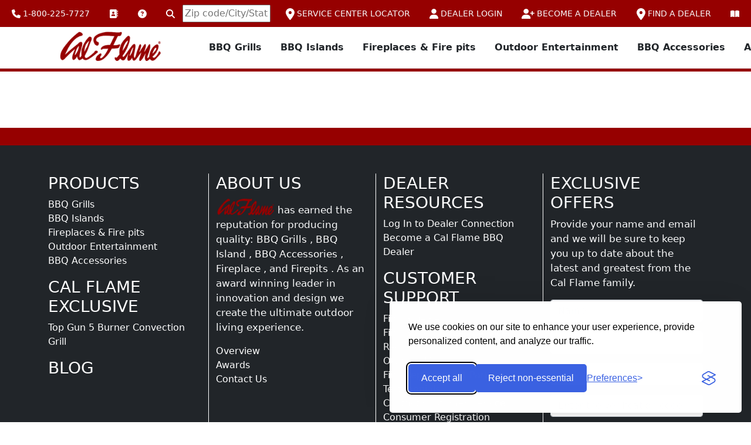

--- FILE ---
content_type: text/html; charset=utf-8
request_url: https://www.calflamebbq.com/why-cal-flame
body_size: 21925
content:



<!DOCTYPE html PUBLIC "-//W3C//DTD XHTML 1.0 Strict//EN" "http://www.w3.org/TR/xhtml1/DTD/xhtml1-strict.dtd">
<html xmlns="http://www.w3.org/1999/xhtml" lang="en">
<head>
<title>
	Outdoor BBQ Islands, Grills, Carts and Accessories for sales
</title>
<meta name="description" content="Shop for BBQ grills, islands and more at Calflamebbq.com. Cal Flame is the world&#39;s premier manufacturer of outdoor BBQ kitchens,  islands, grills and accessories." />
<meta name="keywords" content="bbq, grill, outdoor, kitchen, premier manufacturer, islands, charcoal bbq grills, bbq smokers, grilling accessories, outdoor kitchen, outdoor grill, outdoor islands, outdoor accesssories" />
<meta property="og:title" content="Outdoor BBQ Islands, Grills, Carts and Accessories for sales" />
<meta property="og:description" content="Shop for BBQ grills, islands and more at Calflamebbq.com. Cal Flame is the world&#39;s premier manufacturer of outdoor BBQ kitchens,  islands, grills and accessories." />
<meta id="metaTrendingDesc" name="trending:description" content="why cal flame near me, why cal flame, buy why cal flame, why cal flame reviews, best why cal flame, why cal flame for sale, why cal flame installation, affordable why cal flame, why cal flame brands, outdoor why cal flame" />
<meta id="metaAiDesc" property="og:description" content="best why cal flame for outdoor cooking, affordable why cal flame for backyard, why cal flame reviews and ratings, where to buy why cal flame near me, why cal flame installation guide, why cal flame maintenance tips, how to choose why cal flame for patio, why cal flame on sale this weekend, why cal flame comparison guide 2025, professional why cal flame for home use, why cal flame warranty information, why cal flame replacement parts, why cal flame for small spaces, luxury why cal flame options, why cal flame buying guide for beginners, why cal flame vs alternatives" />
<meta id="metaOgDesc" property="og:description" content="Discover high-quality BBQ grills, customizable outdoor kitchens, and fire features from Cal Flame. ETL and CE certified for safety. Create your dream backyard with our extensive lineup of grilling accessories." />
<meta id="metaTwitterCard" name="twitter:card" content="Cal Flame presents premium BBQ islands and grills from 4ft to 10ft configurations. Perfect for any backyard space. Award-winning outdoor kitchen solutions with natural stone finishes." />
<meta id="metaTwitterTitle" name="twitter:title" content="Upgrade your outdoor cooking with Cal Flame&#39;s gourmet grills featuring exclusive V-shaped grates and 25% more grilling capacity. Transform your backyard today!" />
<meta id="metaTwitterDesc" name="twitter:description" content="Experience state-of-the-art outdoor kitchens from Cal Flame. Customize your BBQ island with drop-in grills, accessories, and elegant stone veneer finishes." />
<meta id="metaInstagramCard" name="instagram:card" content="Cal Flame delivers top-tier BBQ carts and grilling solutions for every budget. A La Cart Series perfect for space-saving outdoor cooking excellence." />
<meta id="metaInstagramTitle" name="instagram:title" content="Create your home resort with Cal Flame outdoor fireplaces and fire pits. Extend your outdoor season with warm, inviting ambiance year-round." />
<meta id="metaInstagramDesc" name="instagram:description" content="Entertain in style with Cal Flame&#39;s innovative BBQ accessories and drop-in grills. From porcelain to charcoal to convection - gourmet grilling at its finest!" />
<meta id="metaFacebookCard" name="facebook:card" content="Cal Flame offers the widest selection of barbecue islands in the industry. Customize with your choice of grills, accessories, and countertop finishes. Quality you can trust." />
<meta id="metaFacebookTitle" name="facebook:title" content="Transform your backyard with Cal Flame&#39;s award-winning outdoor kitchens and fire features. 44+ years of manufacturing excellence from Pomona, California." />
<meta id="metaFacebookDesc" name="facebook:description" content="Experience premium BBQ grills with Cal Flame&#39;s patented design features. Independent knobs, removable V-shaped grates, and superior grilling capacity for the ultimate cookout." />
<meta id="metaPinterestCard" name="pinterest:card" content="Cal Flame presents elegant outdoor fireplaces and fire pits built to withstand all elements. Create a warm, inviting backyard retreat with natural gas or propane options." />
<meta id="metaPinterestTitle" name="pinterest:title" content="Design your dream outdoor kitchen with Cal Flame BBQ islands. Choose from stucco or stone veneer bases with natural stone tile countertops." />
<meta id="metaPinterestDesc" name="pinterest:description" content="Maximize your grilling space with Cal Flame&#39;s A La Cart Series. Features include spice racks, bottle openers, drawers, and propane storage - perfect for any grill master!" />
<meta id="metatiktokCard" name="tiktok:card" content="Level up your BBQ game with Cal Flame&#39;s innovative grills offering 25% more capacity than competitors. ETL approved for your safety and peace of mind." />
<meta id="metatiktokTitle" name="tiktok:title" content="Cal Flame brings the convenience of an indoor kitchen outside! Complete lineup of drop-in grills and gourmet accessories for every BBQ enthusiast." />
<meta id="metatiktokDesc" name="tiktok:description" content="Add value to your home with Cal Flame outdoor kitchens. Customizable 4-10ft islands with premium finishes. Award-winning quality since 1980!" />
<meta id="metaBingCard" name="bing:card" content="Cal Flame outdoor fireplaces feature 316-galvanized steel frames and one-piece construction. Extend your outdoor season with warmth and style." />
<meta id="metaBingTitle" name="bing:title" content="Cal Flame delivers internationally recognized home resort products. From BBQ grills to fire pits, create your perfect outdoor living space." />
<meta id="metaBingDesc" name="bing:description" content="Choose Cal Flame for state-of-the-art outdoor cooking solutions. Exclusive V-shaped grill grates, extensive accessories, and customizable islands for every backyard." />
<meta id="metaYoutubeCard" name="youtube:card" content="Discover Cal Flame&#39;s complete outdoor kitchen solutions. Award-winning BBQ islands, grills, and fire features for the ultimate backyard experience." />
<meta id="metaYoutubeTitle" name="youtube:title" content="Cal Flame offers innovative hearth and barbecue products for every home. 44+ years of excellence in outdoor living from Pomona, California." /><meta id="metaYoutubeDesc" name="youtube:description" content="Transform your backyard with Cal Flame&#39;s premium BBQ grills, customizable outdoor kitchens, fireplaces, and fire pits. ETL and CE certified products with patented features. Experience gourmet grilling with 25% more capacity. Cal Flame - where your dream backyard becomes reality!" /><meta http-equiv="X-UA-Compatible" content="IE=edge" /><meta name="viewport" content="width=device-width, initial-scale=1.0" /><link rel="apple-touch-icon" sizes="180x180" href="apple-touch-icon.png" /><link rel="icon" type="image/png" sizes="32x32" href="favicon-32x32.png" /><link rel="icon" type="image/png" sizes="16x16" href="favicon-16x16.png" /><link rel="manifest" href="site.webmanifest" /><link rel="mask-icon" href="safari-pinned-tab.svg" color="#5bbad5" /><meta name="msapplication-TileColor" content="#da532c" /><meta name="theme-color" content="#ffffff" /><link href="https://cdn.jsdelivr.net/npm/bootstrap@5.1.3/dist/css/bootstrap.min.css?parameter=1" rel="stylesheet" integrity="sha384-1BmE4kWBq78iYhFldvKuhfTAU6auU8tT94WrHftjDbrCEXSU1oBoqyl2QvZ6jIW3" crossorigin="anonymous" />

    <!-- Font Awesome -->
    <script
      src="https://kit.fontawesome.com/394c8de6a8.js"
      crossorigin="anonymous"
    ></script>

    <!-- Link Swiper's CSS -->
    <link rel="stylesheet" href="https://cdnjs.cloudflare.com/ajax/libs/Swiper/9.1.0/swiper-bundle.css" integrity="sha512-6HEJkWR1zijwiB3XwQE9eHjDBJmA/Fcl88LlxMba1EC1kakrlXOA14rJmQujhDkTQ6/TSXmGo0w57GbnZ2FSdQ==" crossorigin="anonymous" referrerpolicy="no-referrer" />

    <!-- Custom CSS -->
    <link rel="stylesheet" href="/css/style.css?ver=35" />
    
    
    <!-- Google tag (gtag.js) --> 
	<script async src="https://www.googletagmanager.com/gtag/js?id=G-2NBTPE6911"></script> 
	<script> 
	window.dataLayer = window.dataLayer || []; 
	function gtag(){dataLayer.push(arguments);} 
	gtag('js', new Date()); 

	gtag('config', 'G-2NBTPE6911'); 
	</script>

    <!-- Global site tag (gtag.js) - Google Analytics 
    <script
      async
      src="https://www.googletagmanager.com/gtag/js?id=UA-75012647-1"
    ></script>

    <script>
        window.dataLayer = window.dataLayer || [];
        function gtag() {
            dataLayer.push(arguments);
        }
        gtag("js", new Date());

        gtag("config", "UA-75012647-1");
    </script>

    <!-- Google Analytics
    <script>
        (function (i, s, o, g, r, a, m) {
            i["GoogleAnalyticsObject"] = r;
            (i[r] =
          i[r] ||
          function () {
              (i[r].q = i[r].q || []).push(arguments);
          }),
          (i[r].l = 1 * new Date());
            (a = s.createElement(o)), (m = s.getElementsByTagName(o)[0]);
            a.async = 1;
            a.src = g;
            m.parentNode.insertBefore(a, m);
        })(
        window,
        document,
        "script",
        "//www.google-analytics.com/analytics.js",
        "ga"
      );
        ga("create", "UA-75012647-1", "auto");
        ga("send", "pageview");
    </script>
	-->
	
	<link rel="stylesheet" href="./silktide-consent-manager.css" />
	<script src="./silktide-consent-manager.js"></script>
	<script>
	silktideCookieBannerManager.updateCookieBannerConfig({
	  background: {
		showBackground: true
	  },
	  cookieIcon: {
		position: "bottomLeft"
	  },
	  cookieTypes: [
		{
		  id: "necessary",
		  name: "Necessary",
		  description: "<p>These cookies are necessary for the website to function properly and cannot be switched off. They help with things like logging in and setting your privacy preferences.</p>",
		  required: false,
		  onAccept: function() {
			console.log('Add logic for the required Necessary here');
		  }
		},
		{
		  id: "analytics",
		  name: "Analytics",
		  description: "<p>These cookies help us improve the site by tracking which pages are most popular and how visitors move around the site.</p>",
		  required: false,
		  onAccept: function() {
			console.log('Add logic for the required Analytics here');
		  }
		},
		{
		  id: "advertising",
		  name: "Advertising",
		  description: "<p>These cookies provide extra features and personalization to improve your experience. They may be set by us or by partners whose services we use.</p>",
		  required: false,
		  onAccept: function() {
			console.log('Add logic for the required Advertising here');
		  }
		}
	  ],
	  text: {
		banner: {
		  description: "<p>We use cookies on our site to enhance your user experience, provide personalized content, and analyze our traffic. <a href=\"https://calflamebbq.com/privacy-policy.aspx" target=\"_blank\">Cookie Policy.</a></p>",
		  acceptAllButtonText: "Accept all",
		  acceptAllButtonAccessibleLabel: "Accept all cookies",
		  rejectNonEssentialButtonText: "Reject non-essential",
		  rejectNonEssentialButtonAccessibleLabel: "Reject non-essential",
		  preferencesButtonText: "Preferences",
		  preferencesButtonAccessibleLabel: "Toggle preferences"
		},
		preferences: {
		  title: "Customize your cookie preferences",
		  description: "<p>We respect your right to privacy. You can choose not to allow some types of cookies. Your cookie preferences will apply across our website.</p>",
		  creditLinkText: "Get this banner for free",
		  creditLinkAccessibleLabel: "Get this banner for free"
		}
	  },
	  position: {
		banner: "bottomCenter"
	  }
	});
	</script>
	<script>
	
		document.addEventListener('DOMContentLoaded', function () {
		  document.querySelectorAll('button.modal-close').forEach(function (btn) {
			// Only add if it doesn't already exist
			if (!btn.hasAttribute('aria-label')) {
			  btn.setAttribute('aria-label', 'Close');
			}
		  });
		});

	</script>
	
	
	
	
    
</head>
<body>
    <form method="post" action="./why-cal-flame" id="ctl01">
<div class="aspNetHidden">
<input type="hidden" name="__VIEWSTATE" id="__VIEWSTATE" value="/[base64]/[base64]" />
</div>

<div class="aspNetHidden">

	<input type="hidden" name="__VIEWSTATEGENERATOR" id="__VIEWSTATEGENERATOR" value="A0DDA87A" />
</div>
    
    
        <div class="calflame bbq grills islands for sale header">
        <!--------------------------------------------
           NAVIGATION 																													
        --------------------------------------------->
            <nav class="calflame bbq grills islands for sale navbar navbar-expand-xl navbar-light fixed-top bg-white flex-column py-0 border-bottom" >
                <div id="top-nav" class="calflame bbq grills islands for sale container-fluid py-2 justify-content-between" >
		    <a href="tel:1-800-225-7727" class="calflame bbq grills islands for sale text-light text-decoration-none px-lg-2">
			    <svg xmlns="http://www.w3.org/2000/svg" width="15px" fill="white" viewBox="0 0 512 512"><path d="M164.9 24.6c-7.7-18.6-28-28.5-47.4-23.2l-88 24C12.1 30.2 0 46 0 64C0 311.4 200.6 512 448 512c18 0 33.8-12.1 38.6-29.5l24-88c5.3-19.4-4.6-39.7-23.2-47.4l-96-40c-16.3-6.8-35.2-2.1-46.3 11.6L304.7 368C234.3 334.7 177.3 277.7 144 207.3L193.3 167c13.7-11.2 18.4-30 11.6-46.3l-40-96z"></path></svg>
			    <span class="calflame bbq grills islands for sale d-none d-md-inline"> 1-800-225-7727</span>
		    </a>
		    <a href="/contact-us" class="calflame bbq grills islands for sale d-none d-lg-inline text-light text-decoration-none px-lg-2">
			    <svg xmlns="http://www.w3.org/2000/svg" width="15px" fill="white" viewBox="0 0 512 512"><path d="M96 0C60.7 0 32 28.7 32 64V448c0 35.3 28.7 64 64 64H384c35.3 0 64-28.7 64-64V64c0-35.3-28.7-64-64-64H96zM208 288h64c44.2 0 80 35.8 80 80c0 8.8-7.2 16-16 16H144c-8.8 0-16-7.2-16-16c0-44.2 35.8-80 80-80zm-32-96a64 64 0 1 1 128 0 64 64 0 1 1 -128 0zM512 80c0-8.8-7.2-16-16-16s-16 7.2-16 16v64c0 8.8 7.2 16 16 16s16-7.2 16-16V80zM496 192c-8.8 0-16 7.2-16 16v64c0 8.8 7.2 16 16 16s16-7.2 16-16V208c0-8.8-7.2-16-16-16zm16 144c0-8.8-7.2-16-16-16s-16 7.2-16 16v64c0 8.8 7.2 16 16 16s16-7.2 16-16V336z"></path></svg>
			    <span class="calflame bbq grills islands for sale d-none d-xxxl-inline"> CONTACT US</span>
		    </a>
		    <a href="/about-us" class="calflame bbq grills islands for sale d-none d-lg-inline text-light text-decoration-none px-lg-2">
                <svg xmlns="http://www.w3.org/2000/svg" width="15px" fill="white" viewBox="0 0 512 512"><!--!Font Awesome Free 6.7.2 by @fontawesome - https://fontawesome.com License - https://fontawesome.com/license/free Copyright 2025 Fonticons, Inc.--><path d="M256 512A256 256 0 1 0 256 0a256 256 0 1 0 0 512zM169.8 165.3c7.9-22.3 29.1-37.3 52.8-37.3l58.3 0c34.9 0 63.1 28.3 63.1 63.1c0 22.6-12.1 43.5-31.7 54.8L280 264.4c-.2 13-10.9 23.6-24 23.6c-13.3 0-24-10.7-24-24l0-13.5c0-8.6 4.6-16.5 12.1-20.8l44.3-25.4c4.7-2.7 7.6-7.7 7.6-13.1c0-8.4-6.8-15.1-15.1-15.1l-58.3 0c-3.4 0-6.4 2.1-7.5 5.3l-.4 1.2c-4.4 12.5-18.2 19-30.6 14.6s-19-18.2-14.6-30.6l.4-1.2zM224 352a32 32 0 1 1 64 0 32 32 0 1 1 -64 0z"/></svg>
                <span class="calflame bbq grills islands for sale d-none d-xxxl-inline">ABOUT US</span>
            </a>
            <label for="theValueM" class="calflame bbq grills islands for sale sr-only text-light">Enter Zipcode</label>
            <div>
                <button
                    id="calloc"
                    class="calflame bbq grills islands for sale text-light text-decoration-none px-2"
                    style="background-color: transparent; border: none"
                    onclick="window.open('/dealer-locator-result?addr=' + document.getElementById('theValueM').value ,'_blank');"
                    title="Locate">
                    <svg xmlns="http://www.w3.org/2000/svg" width="15px" fill="white" viewBox="0 0 512 512"><path d="M416 208c0 45.9-14.9 88.3-40 122.7L502.6 457.4c12.5 12.5 12.5 32.8 0 45.3s-32.8 12.5-45.3 0L330.7 376c-34.4 25.2-76.8 40-122.7 40C93.1 416 0 322.9 0 208S93.1 0 208 0S416 93.1 416 208zM208 352a144 144 0 1 0 0-288 144 144 0 1 0 0 288z"></path></svg>
                </button>
                <input
                    id="theValueM"
                    type="text"
                    name="textlocation2"
                    placeholder="Zip code/City/State"
                    style="width: 150px"
                />
            </div>
            <a href="/dealer-locator" class="calflame bbq grills islands for sale text-light text-decoration-none px-lg-2" >
                <svg xmlns="http://www.w3.org/2000/svg" width="15px" fill="white" viewBox="0 0 384 512"><path d="M215.7 499.2C267 435 384 279.4 384 192C384 86 298 0 192 0S0 86 0 192c0 87.4 117 243 168.3 307.2c12.3 15.3 35.1 15.3 47.4 0zM192 128a64 64 0 1 1 0 128 64 64 0 1 1 0-128z"></path></svg>
                <span class="calflame bbq grills islands for sale d-none d-xl-inline"> SERVICE CENTER LOCATOR</span>
            </a>
            <a href="https://dealers.calspas.com/" class="calflame bbq grills islands for sale text-light text-decoration-none px-lg-2" target="_blank" >
                <svg xmlns="http://www.w3.org/2000/svg" width="15px" fill="white" viewBox="0 0 448 512"><path d="M224 256A128 128 0 1 0 224 0a128 128 0 1 0 0 256zm-45.7 48C79.8 304 0 383.8 0 482.3C0 498.7 13.3 512 29.7 512H418.3c16.4 0 29.7-13.3 29.7-29.7C448 383.8 368.2 304 269.7 304H178.3z"></path></svg>
                <span class="calflame bbq grills islands for sale d-none d-md-inline"> DEALER LOGIN</span>
            </a>
            <a href="/become-a-dealer" class="calflame bbq grills islands for sale text-light text-decoration-none px-lg-2" >
                <svg xmlns="http://www.w3.org/2000/svg" width="22px" fill="white" viewBox="0 0 640 512"><path d="M96 128a128 128 0 1 1 256 0A128 128 0 1 1 96 128zM0 482.3C0 383.8 79.8 304 178.3 304h91.4C368.2 304 448 383.8 448 482.3c0 16.4-13.3 29.7-29.7 29.7H29.7C13.3 512 0 498.7 0 482.3zM504 312V248H440c-13.3 0-24-10.7-24-24s10.7-24 24-24h64V136c0-13.3 10.7-24 24-24s24 10.7 24 24v64h64c13.3 0 24 10.7 24 24s-10.7 24-24 24H552v64c0 13.3-10.7 24-24 24s-24-10.7-24-24z"></path></svg>
                <span class="calflame bbq grills islands for sale d-none d-md-inline"> BECOME A DEALER</span>
            </a>
            <a href="/dealer-locator" class="calflame bbq grills islands for sale text-light text-decoration-none px-lg-2" >
                <svg xmlns="http://www.w3.org/2000/svg" width="15px" fill="white" viewBox="0 0 384 512"><path d="M215.7 499.2C267 435 384 279.4 384 192C384 86 298 0 192 0S0 86 0 192c0 87.4 117 243 168.3 307.2c12.3 15.3 35.1 15.3 47.4 0zM192 128a64 64 0 1 1 0 128 64 64 0 1 1 0-128z"></path></svg>
                <span class="calflame bbq grills islands for sale d-none d-xl-inline">FIND A DEALER</span>
            </a>
            <a href="/request-a-brochure" class="calflame bbq grills islands for sale text-light text-decoration-none px-lg-2" >
                <svg xmlns="http://www.w3.org/2000/svg" width="15px" fill="white" viewBox="0 0 576 512"><!--!Font Awesome Free 6.7.2 by @fontawesome - https://fontawesome.com License - https://fontawesome.com/license/free Copyright 2025 Fonticons, Inc.--><path d="M249.6 471.5c10.8 3.8 22.4-4.1 22.4-15.5l0-377.4c0-4.2-1.6-8.4-5-11C247.4 52 202.4 32 144 32C93.5 32 46.3 45.3 18.1 56.1C6.8 60.5 0 71.7 0 83.8L0 454.1c0 11.9 12.8 20.2 24.1 16.5C55.6 460.1 105.5 448 144 448c33.9 0 79 14 105.6 23.5zm76.8 0C353 462 398.1 448 432 448c38.5 0 88.4 12.1 119.9 22.6c11.3 3.8 24.1-4.6 24.1-16.5l0-370.3c0-12.1-6.8-23.3-18.1-27.6C529.7 45.3 482.5 32 432 32c-58.4 0-103.4 20-123 35.6c-3.3 2.6-5 6.8-5 11L304 456c0 11.4 11.7 19.3 22.4 15.5z"/></svg>
                <span class="calflame bbq grills islands for sale d-none d-xxxl-inline">REQUEST A BROCHURE</span>
            </a>
        </div>
                <div class="calflame bbq grills islands for sale container">
        <a class="calflame bbq grills islands for sale navbar-brand px-3 m-0 me-5" href="/">
            <img
                width="100px"
                height="40px"
                id="logo"
                src="/calflame-bbq-grills-islands-img/calflame-bbq-grills-island-for-sale-Cal-Flame-BBQ-logo.png"
                alt="calflame bbq grills islands for sale Cal Flame BBQ Logo"
            />
        </a>
        <!-- Toggle button -->
        <button 
            class="calflame bbq grills islands for sale navbar-toggler" 
            type="button" 
            data-bs-toggle="collapse"
            data-bs-target="#navbarSupportedContent"
            aria-controls="navbarSupportedContent"    
            aria-expanded="false"
            aria-label="Toggle navigation"
        >   
            <span class="calflame bbq grills islands for sale navbar-toggler-icon"></span>
        </button>

        
                <!-- Collapsible wrapper -->
                <div class="calflame bbq grills islands for sale collapse navbar-collapse" id="navbarSupportedContent">
                  <!-- Left links -->
                  <ul class="calflame bbq grills islands for sale navbar-nav me-auto ps-lg-0">
                    <li class="calflame bbq grills islands for sale nav-item dropdown position-static py-3">
                      <a
                        class="calflame bbq grills islands for sale dropdown-toggle text-dark fw-bold px-3 py-4"
                        href="/bbq-grills"
                        role="button"
                        id="dropdownMenuLink"
                        data-bs-toggle="dropdown"
                        aria-expanded="false"
                      >
                        BBQ Grills
                      </a>

                      <ul
                        class="calflame bbq grills islands for sale dropdown-menu container ps-2"
                        aria-labelledby="dropdownMenuLink"
                      >
                        <div class="calflame bbq grills islands for sale container">
                          <div class="calflame bbq grills islands for sale d-flex flex-wrap justify-content-center">
                            
                            <div class="calflame bbq grills islands for sale nav-tile">
                              <a href="/bbq-grills/g-series">
                                <p class="calflame bbq grills islands for sale text-center cal-red-h"> G SERIES&trade;</p>
                                <img
                                  class="calflame bbq grills islands for sale img-fluid d-block mx-auto mb-3"
                                  src="/calflame-bbq-grills-islands-img/calflame-bbq-grills-island-for-sale-nav-g-series-5-burner.png"
                                  alt="calflame bbq grills islands for sale G SERIES&trade;"
                                />
                                <p class="calflame bbq grills islands for sale text-dark">
                                  Constructed of 430-stainless steel, build with
                          two-layer walls and feature Cal Flame's proprietary
                          V-Grates, a temperature gauge, and porcelain-coated
                          cast iron burners.
                                </p>
                              </a>
                            </div>
                            
                            <div class="calflame bbq grills islands for sale nav-tile">
                              <a href="/bbq-grills/p-series">
                                <p class="calflame bbq grills islands for sale text-center cal-red-h"> P SERIES&trade;</p>
                                <img
                                  class="calflame bbq grills islands for sale img-fluid d-block mx-auto mb-3"
                                  src="/calflame-bbq-grills-islands-img/calflame-bbq-grills-island-for-sale-nav-p-series-p5.png"
                                  alt="calflame bbq grills islands for sale P SERIES&trade;"
                                />
                                <p class="calflame bbq grills islands for sale text-dark">
                                  Crafted using 304-stainless steel and includes
                          signature features such as cast stainless steel
                          burners with independent igniter switches and
                          V-patterned grates.
                                </p>
                              </a>
                            </div>
                            
                            <div class="calflame bbq grills islands for sale nav-tile">
                              <a href="/bbq-grills/convection">
                                <p class="calflame bbq grills islands for sale text-center cal-red-h"> CONVECTION</p>
                                <img
                                  class="calflame bbq grills islands for sale img-fluid d-block mx-auto mb-3"
                                  src="/calflame-bbq-grills-islands-img/calflame-bbq-grills-island-for-sale-nav-top-gun-5-burner-convection-grill.png"
                                  alt="calflame bbq grills islands for sale CONVECTION"
                                />
                                <p class="calflame bbq grills islands for sale text-dark">
                                  Convection cooking uses high velocity fans to
                          distribute hot air throughout the entire cavity of the
                          grill when the grill hood is shut.
                                </p>
                              </a>
                            </div>
                            
                          </div>
                        </div>
                      </ul>
                    </li>
                  </ul>
                </div>
            
                <!-- Collapsible wrapper -->
                <div class="calflame bbq grills islands for sale collapse navbar-collapse" id="navbarSupportedContent">
                  <!-- Left links -->
                  <ul class="calflame bbq grills islands for sale navbar-nav me-auto ps-lg-0">
                    <li class="calflame bbq grills islands for sale nav-item dropdown position-static py-3">
                      <a
                        class="calflame bbq grills islands for sale dropdown-toggle text-dark fw-bold px-3 py-4"
                        href="/bbq-islands"
                        role="button"
                        id="dropdownMenuLink"
                        data-bs-toggle="dropdown"
                        aria-expanded="false"
                      >
                        BBQ Islands
                      </a>

                      <ul
                        class="calflame bbq grills islands for sale dropdown-menu container ps-2"
                        aria-labelledby="dropdownMenuLink"
                      >
                        <div class="calflame bbq grills islands for sale container">
                          <div class="calflame bbq grills islands for sale d-flex flex-wrap justify-content-center">
                            
                            <div class="calflame bbq grills islands for sale nav-tile">
                              <a href="/bbq-islands/patio-series">
                                <p class="calflame bbq grills islands for sale text-center cal-red-h"> PATIO&trade; SERIES</p>
                                <img
                                  class="calflame bbq grills islands for sale img-fluid d-block mx-auto mb-3"
                                  src="/calflame-bbq-grills-islands-img/calflame-bbq-grills-island-for-sale-nav-patio.webp"
                                  alt="calflame bbq grills islands for sale PATIO&trade; SERIES"
                                />
                                <p class="calflame bbq grills islands for sale text-dark">
                                  For unmatched quality in its price point and category, you can’t beat our Patio series BBQ islands. 
                                </p>
                              </a>
                            </div>
                            
                            <div class="calflame bbq grills islands for sale nav-tile">
                              <a href="/bbq-islands/escape-series">
                                <p class="calflame bbq grills islands for sale text-center cal-red-h"> ESCAPE&trade; SERIES</p>
                                <img
                                  class="calflame bbq grills islands for sale img-fluid d-block mx-auto mb-3"
                                  src="/calflame-bbq-grills-islands-img/calflame-bbq-grills-island-for-sale-nav-escape.webp"
                                  alt="calflame bbq grills islands for sale ESCAPE&trade; SERIES"
                                />
                                <p class="calflame bbq grills islands for sale text-dark">
                                  The Escape Series BBQ islands offer style and functionality with premium features with a range of shapes and sizes.
                                </p>
                              </a>
                            </div>
                            
                            <div class="calflame bbq grills islands for sale nav-tile">
                              <a href="/bbq-islands/platinum-series">
                                <p class="calflame bbq grills islands for sale text-center cal-red-h"> PLATINUM&trade; SERIES</p>
                                <img
                                  class="calflame bbq grills islands for sale img-fluid d-block mx-auto mb-3"
                                  src="/calflame-bbq-grills-islands-img/calflame-bbq-grills-island-for-sale-navplatinum.webp"
                                  alt="calflame bbq grills islands for sale PLATINUM&trade; SERIES"
                                />
                                <p class="calflame bbq grills islands for sale text-dark">
                                  The Platinum BBQ islands offers an upgraded series with everything the Escape Series models include plus more...
                                </p>
                              </a>
                            </div>
                            
                          </div>
                        </div>
                      </ul>
                    </li>
                  </ul>
                </div>
            
                <!-- Collapsible wrapper -->
                <div class="calflame bbq grills islands for sale collapse navbar-collapse" id="navbarSupportedContent">
                  <!-- Left links -->
                  <ul class="calflame bbq grills islands for sale navbar-nav me-auto ps-lg-0">
                    <li class="calflame bbq grills islands for sale nav-item dropdown position-static py-3">
                      <a
                        class="calflame bbq grills islands for sale dropdown-toggle text-dark fw-bold px-3 py-4"
                        href="/fireplaces-and-fire-pits"
                        role="button"
                        id="dropdownMenuLink"
                        data-bs-toggle="dropdown"
                        aria-expanded="false"
                      >
                        Fireplaces & Fire pits
                      </a>

                      <ul
                        class="calflame bbq grills islands for sale dropdown-menu container ps-2"
                        aria-labelledby="dropdownMenuLink"
                      >
                        <div class="calflame bbq grills islands for sale container">
                          <div class="calflame bbq grills islands for sale d-flex flex-wrap justify-content-center">
                            
                            <div class="calflame bbq grills islands for sale nav-tile">
                              <a href="/fireplaces-and-fire-pits/fireplaces">
                                <p class="calflame bbq grills islands for sale text-center cal-red-h"> FIREPLACES</p>
                                <img
                                  class="calflame bbq grills islands for sale img-fluid d-block mx-auto mb-3"
                                  src="/calflame-bbq-grills-islands-img/calflame-bbq-grills-island-for-sale-nav-fireplaces.png"
                                  alt="calflame bbq grills islands for sale FIREPLACES"
                                />
                                <p class="calflame bbq grills islands for sale text-dark">
                                  Transform your backyard into a comfortable relaxing
                          space. Enjoy cool evenings outdoors next to a Cal
                          Flame Outdoor Fireplace.
                                </p>
                              </a>
                            </div>
                            
                            <div class="calflame bbq grills islands for sale nav-tile">
                              <a href="/fireplaces-and-fire-pits/fire-pits">
                                <p class="calflame bbq grills islands for sale text-center cal-red-h"> FIRE PITS</p>
                                <img
                                  class="calflame bbq grills islands for sale img-fluid d-block mx-auto mb-3"
                                  src="/calflame-bbq-grills-islands-img/calflame-bbq-grills-island-for-sale-nav-firepits.png"
                                  alt="calflame bbq grills islands for sale FIRE PITS"
                                />
                                <p class="calflame bbq grills islands for sale text-dark">
                                  Fire pit helps transform a backyard into a romantic
                          getaway for couples, or a fun meeting space for
                          friends to enjoy drinks, conversation and laughs.
                                </p>
                              </a>
                            </div>
                            
                          </div>
                        </div>
                      </ul>
                    </li>
                  </ul>
                </div>
            
                <!-- Collapsible wrapper -->
                <div class="calflame bbq grills islands for sale collapse navbar-collapse" id="navbarSupportedContent">
                  <!-- Left links -->
                  <ul class="calflame bbq grills islands for sale navbar-nav me-auto ps-lg-0">
                    <li class="calflame bbq grills islands for sale nav-item dropdown position-static py-3">
                      <a
                        class="calflame bbq grills islands for sale dropdown-toggle text-dark fw-bold px-3 py-4"
                        href="/outdoor-entertainment"
                        role="button"
                        id="dropdownMenuLink"
                        data-bs-toggle="dropdown"
                        aria-expanded="false"
                      >
                        Outdoor Entertainment
                      </a>

                      <ul
                        class="calflame bbq grills islands for sale dropdown-menu container ps-2"
                        aria-labelledby="dropdownMenuLink"
                      >
                        <div class="calflame bbq grills islands for sale container">
                          <div class="calflame bbq grills islands for sale d-flex flex-wrap justify-content-center">
                            
                            <div class="calflame bbq grills islands for sale nav-tile">
                              <a href="/outdoor-entertainment/odc-1-paradise/odc-1-paradise">
                                <p class="calflame bbq grills islands for sale text-center cal-red-h"> ODC-1 Paradise</p>
                                <img
                                  class="calflame bbq grills islands for sale img-fluid d-block mx-auto mb-3"
                                  src="/calflame-bbq-grills-islands-img/calflame-bbq-grills-island-for-sale-odc-1-env-med.webp"
                                  alt="calflame bbq grills islands for sale ODC-1 Paradise"
                                />
                                <p class="calflame bbq grills islands for sale text-dark">
                                  Four side LED lights highlight easy access storage areas. Two temperature controlled refrigerators give ample room for food and beverages.
                                </p>
                              </a>
                            </div>
                            
                            <div class="calflame bbq grills islands for sale nav-tile">
                              <a href="/outdoor-entertainment/odc-2-crystal/odc-2-crystal">
                                <p class="calflame bbq grills islands for sale text-center cal-red-h"> ODC-2 Crystal</p>
                                <img
                                  class="calflame bbq grills islands for sale img-fluid d-block mx-auto mb-3"
                                  src="/calflame-bbq-grills-islands-img/calflame-bbq-grills-island-for-sale-odc-2-env-med.webp"
                                  alt="calflame bbq grills islands for sale ODC-2 Crystal"
                                />
                                <p class="calflame bbq grills islands for sale text-dark">
                                  Four side LED lights highlight easy access storage
 areas. Roomy four shelves for all your outdoor usage.
                                </p>
                              </a>
                            </div>
                            
                          </div>
                        </div>
                      </ul>
                    </li>
                  </ul>
                </div>
            
                <!-- Collapsible wrapper -->
                <div class="calflame bbq grills islands for sale collapse navbar-collapse" id="navbarSupportedContent">
                  <!-- Left links -->
                  <ul class="calflame bbq grills islands for sale navbar-nav me-auto ps-lg-0">
                    <li class="calflame bbq grills islands for sale nav-item dropdown position-static py-3">
                      <a
                        class="calflame bbq grills islands for sale dropdown-toggle text-dark fw-bold px-3 py-4"
                        href="/bbq-accessories"
                        role="button"
                        id="dropdownMenuLink"
                        data-bs-toggle="dropdown"
                        aria-expanded="false"
                      >
                        BBQ Accessories
                      </a>

                      <ul
                        class="calflame bbq grills islands for sale dropdown-menu container ps-2"
                        aria-labelledby="dropdownMenuLink"
                      >
                        <div class="calflame bbq grills islands for sale container">
                          <div class="calflame bbq grills islands for sale d-flex flex-wrap justify-content-center">
                            
                            <div class="calflame bbq grills islands for sale nav-tile">
                              <a href="/bbq-accessories/bbq-grill-accessories">
                                <p class="calflame bbq grills islands for sale text-center cal-red-h"> BBQ GRILL ACCESSORIES</p>
                                <img
                                  class="calflame bbq grills islands for sale img-fluid d-block mx-auto mb-3"
                                  src="/calflame-bbq-grills-islands-img/calflame-bbq-grills-island-for-sale-nav-grill-accessories-fryer.png"
                                  alt="calflame bbq grills islands for sale BBQ GRILL ACCESSORIES"
                                />
                                <p class="calflame bbq grills islands for sale text-dark">
                                  
                                </p>
                              </a>
                            </div>
                            
                            <div class="calflame bbq grills islands for sale nav-tile">
                              <a href="/bbq-accessories/side-burners">
                                <p class="calflame bbq grills islands for sale text-center cal-red-h"> SIDE BURNERS</p>
                                <img
                                  class="calflame bbq grills islands for sale img-fluid d-block mx-auto mb-3"
                                  src="/calflame-bbq-grills-islands-img/calflame-bbq-grills-island-for-sale-nav-sideburners.png"
                                  alt="calflame bbq grills islands for sale SIDE BURNERS"
                                />
                                <p class="calflame bbq grills islands for sale text-dark">
                                  
                                </p>
                              </a>
                            </div>
                            
                            <div class="calflame bbq grills islands for sale nav-tile">
                              <a href="/bbq-accessories/flat-grills/hibachi-drop-in-grill-lp">
                                <p class="calflame bbq grills islands for sale text-center cal-red-h"> FLAT GRILLS</p>
                                <img
                                  class="calflame bbq grills islands for sale img-fluid d-block mx-auto mb-3"
                                  src="/calflame-bbq-grills-islands-img/calflame-bbq-grills-island-for-sale-nav-habachi.png"
                                  alt="calflame bbq grills islands for sale FLAT GRILLS"
                                />
                                <p class="calflame bbq grills islands for sale text-dark">
                                  
                                </p>
                              </a>
                            </div>
                            
                            <div class="calflame bbq grills islands for sale nav-tile">
                              <a href="/bbq-accessories/drop-in-accessories">
                                <p class="calflame bbq grills islands for sale text-center cal-red-h"> DROP-IN ACCESSORIES</p>
                                <img
                                  class="calflame bbq grills islands for sale img-fluid d-block mx-auto mb-3"
                                  src="/calflame-bbq-grills-islands-img/calflame-bbq-grills-island-for-sale-nav-drop-in-accessories.png"
                                  alt="calflame bbq grills islands for sale DROP-IN ACCESSORIES"
                                />
                                <p class="calflame bbq grills islands for sale text-dark">
                                  
                                </p>
                              </a>
                            </div>
                            
                            <div class="calflame bbq grills islands for sale nav-tile">
                              <a href="/bbq-accessories/doors-and-drawers">
                                <p class="calflame bbq grills islands for sale text-center cal-red-h"> DOORS & DRAWERS</p>
                                <img
                                  class="calflame bbq grills islands for sale img-fluid d-block mx-auto mb-3"
                                  src="/calflame-bbq-grills-islands-img/calflame-bbq-grills-island-for-sale-nav-doors-and-drawers.png"
                                  alt="calflame bbq grills islands for sale DOORS & DRAWERS"
                                />
                                <p class="calflame bbq grills islands for sale text-dark">
                                  
                                </p>
                              </a>
                            </div>
                            
                            <div class="calflame bbq grills islands for sale nav-tile">
                              <a href="/bbq-accessories/refrigerators">
                                <p class="calflame bbq grills islands for sale text-center cal-red-h"> REFRIGERATORS</p>
                                <img
                                  class="calflame bbq grills islands for sale img-fluid d-block mx-auto mb-3"
                                  src="/calflame-bbq-grills-islands-img/calflame-bbq-grills-island-for-sale-nav-refrigerator.png"
                                  alt="calflame bbq grills islands for sale REFRIGERATORS"
                                />
                                <p class="calflame bbq grills islands for sale text-dark">
                                  
                                </p>
                              </a>
                            </div>
                            
                          </div>
                        </div>
                      </ul>
                    </li>
                  </ul>
                </div>
            

        <!-- Collapsible wrapper -->
        <div class="calflame bbq grills islands for sale collapse navbar-collapse" id="navbarSupportedContent">
          <!-- Left links -->
          <ul class="calflame bbq grills islands for sale navbar-nav me-auto ps-lg-0">
            <li class="calflame bbq grills islands for sale nav-item dropdown">
              <a
                class="calflame bbq grills islands for sale nav-link dropdown-toggle text-dark fw-bold px-3 py-3"
                href="/about-us"
                id="navbarDropdown"
                role="button"
                data-bs-toggle="dropdown"
              >
                About Us
              </a>
              <ul class="calflame bbq grills islands for sale dropdown-menu" aria-labelledby="navbarDropdown">
                <li>
                  <a class="calflame bbq grills islands for sale dropdown-item" href="/about-us"
                    >Company Overview</a
                  >
                </li>
                <li><a class="calflame bbq grills islands for sale dropdown-item" href="/awards">Awards</a></li>
                <li>
                  <a class="calflame bbq grills islands for sale dropdown-item" href="/owner-manuals"
                    >Owner Manuals</a
                  >
                </li>
                <li><a class="calflame bbq grills islands for sale dropdown-item" href="/videos">Videos</a></li>
                <li>
                  <a class="calflame bbq grills islands for sale dropdown-item" href="/contact-us">Contact Us</a>
                </li>
                <li>
                  <a class="calflame bbq grills islands for sale dropdown-item" href="/testimonials"
                    >Testimonials</a
                  >
                </li>
                <li>
                  <a class="calflame bbq grills islands for sale dropdown-item" href="/press-releases"
                    >Press Releases</a
                  >
                </li>
              </ul>
            </li>
          </ul>
        </div>
      </div>
            </nav>
        </div>

        

    
        <div class="calflame bbq grills islands for sale main">
            
 <main>
      <!--------------------------------------------
        HERO BANNER
      --------------------------------------------->
      <section id="hero-banner" class="calflame bbq grills islands for sale mb-0 d-none">
        <table cellspacing="0" id="MainContent_fvCategory" style="border-collapse:collapse;">

</table>
      </section>

      <section class="calflame bbq grills islands for sale mb-5">
        <div
          class="calflame bbq grills islands for sale text-light w-100 text-center py-4 mb-4 mt-4 d-none"
          style="background-color: #960000"
        >
          <h1 class="calflame bbq grills islands for sale h3"><span id="MainContent_lblCategoryName">CATEGORY SECTION</span></h1>
        </div>
		
		<div style="background-color: #960000; height: 5px; padding-top: 5px"></div>

        <div class="calflame bbq grills islands for sale container">
		<span id="MainContent_SiteMapPath1" class="d-flex py-4"></span>
          <div class="calflame bbq grills islands for sale row row-cols-1 row-cols-sm-2 row-cols-md-3">
		   
            

          </div>
        </div>
      </section>
    </main>
	
<!-- bbq bbq bbq bbq bbq bbq bbq bbq  bbq bbq bbq bbq bbq bbq -->
<!-- bbq bbq bbq bbq bbq bbq bbq bbq  bbq bbq bbq bbq bbq bbq -->
<!-- bbq bbq bbq bbq bbq bbq bbq bbq  bbq bbq bbq bbq bbq bbq -->
<!-- bbq bbq bbq bbq bbq bbq bbq bbq  bbq bbq bbq bbq bbq bbq -->
<!-- bbq bbq bbq bbq bbq bbq bbq bbq  bbq bbq bbq bbq bbq bbq -->
<!-- bbq bbq bbq bbq bbq bbq bbq bbq  bbq bbq bbq bbq bbq bbq -->
<!-- bbq bbq bbq bbq bbq bbq bbq bbq  bbq bbq bbq bbq bbq bbq -->
<!-- bbq bbq bbq bbq bbq bbq bbq bbq  bbq bbq bbq bbq bbq bbq -->
<!-- bbq bbq bbq bbq bbq bbq bbq bbq  bbq bbq bbq bbq bbq bbq -->
<!-- bbq bbq bbq bbq bbq bbq bbq bbq  bbq bbq bbq bbq bbq bbq -->
<!-- bbq bbq bbq bbq bbq bbq bbq bbq  bbq bbq bbq bbq bbq bbq -->
<!-- bbq bbq bbq bbq bbq bbq bbq bbq  bbq bbq bbq bbq bbq bbq -->
<!-- bbq bbq bbq bbq bbq bbq bbq bbq  bbq bbq bbq bbq bbq bbq -->
<!-- bbq bbq bbq bbq bbq bbq bbq bbq  bbq bbq bbq bbq bbq bbq -->
<!-- bbq bbq bbq bbq bbq bbq bbq bbq  bbq bbq bbq bbq bbq bbq -->
<!-- bbq bbq bbq bbq bbq bbq bbq bbq  bbq bbq bbq bbq bbq bbq -->
<!-- bbq bbq bbq bbq bbq bbq bbq bbq  bbq bbq bbq bbq bbq bbq -->
<!-- bbq bbq bbq bbq bbq bbq bbq bbq  bbq bbq bbq bbq bbq bbq -->
<!-- bbq bbq bbq bbq bbq bbq bbq bbq  bbq bbq bbq bbq bbq bbq -->
<!-- bbq bbq bbq bbq bbq bbq bbq bbq  bbq bbq bbq bbq bbq bbq -->
<!-- bbq bbq bbq bbq bbq bbq bbq bbq  bbq bbq bbq bbq bbq bbq -->
<!-- bbq bbq bbq bbq bbq bbq bbq bbq  bbq bbq bbq bbq bbq bbq -->
<!-- bbq bbq bbq bbq bbq bbq bbq bbq  bbq bbq bbq bbq bbq bbq -->
<!-- bbq bbq bbq bbq bbq bbq bbq bbq  bbq bbq bbq bbq bbq bbq -->
<!-- bbq bbq bbq bbq bbq bbq bbq bbq  bbq bbq bbq bbq bbq bbq -->
<!-- bbq bbq bbq bbq bbq bbq bbq bbq  bbq bbq bbq bbq bbq bbq -->
<!-- bbq bbq bbq bbq bbq bbq bbq bbq  bbq bbq bbq bbq bbq bbq -->

<!-- bbq bbq bbq bbq bbq bbq bbq bbq  bbq bbq bbq bbq bbq bbq -->
<!-- bbq bbq bbq bbq bbq bbq bbq bbq  bbq bbq bbq bbq bbq bbq -->
<!-- bbq bbq bbq bbq bbq bbq bbq bbq  bbq bbq bbq bbq bbq bbq -->
<!-- bbq bbq bbq bbq bbq bbq bbq bbq  bbq bbq bbq bbq bbq bbq -->
<!-- bbq bbq bbq bbq bbq bbq bbq bbq  bbq bbq bbq bbq bbq bbq -->
<!-- bbq bbq bbq bbq bbq bbq bbq bbq  bbq bbq bbq bbq bbq bbq -->
<!-- bbq bbq bbq bbq bbq bbq bbq bbq  bbq bbq bbq bbq bbq bbq -->
<!-- bbq bbq bbq bbq bbq bbq bbq bbq  bbq bbq bbq bbq bbq bbq -->
<!-- bbq bbq bbq bbq bbq bbq bbq bbq  bbq bbq bbq bbq bbq bbq -->
<!-- bbq bbq bbq bbq bbq bbq bbq bbq  bbq bbq bbq bbq bbq bbq -->
<!-- bbq bbq bbq bbq bbq bbq bbq bbq  bbq bbq bbq bbq bbq bbq -->
<!-- bbq bbq bbq bbq bbq bbq bbq bbq  bbq bbq bbq bbq bbq bbq -->
<!-- bbq bbq bbq bbq bbq bbq bbq bbq  bbq bbq bbq bbq bbq bbq -->
<!-- bbq bbq bbq bbq bbq bbq bbq bbq  bbq bbq bbq bbq bbq bbq -->
<!-- bbq bbq bbq bbq bbq bbq bbq bbq  bbq bbq bbq bbq bbq bbq -->
<!-- bbq bbq bbq bbq bbq bbq bbq bbq  bbq bbq bbq bbq bbq bbq -->
<!-- bbq bbq bbq bbq bbq bbq bbq bbq  bbq bbq bbq bbq bbq bbq -->
<!-- bbq bbq bbq bbq bbq bbq bbq bbq  bbq bbq bbq bbq bbq bbq -->
<!-- bbq bbq bbq bbq bbq bbq bbq bbq  bbq bbq bbq bbq bbq bbq -->
<!-- bbq bbq bbq bbq bbq bbq bbq bbq  bbq bbq bbq bbq bbq bbq -->
<!-- bbq bbq bbq bbq bbq bbq bbq bbq  bbq bbq bbq bbq bbq bbq -->
<!-- bbq bbq bbq bbq bbq bbq bbq bbq  bbq bbq bbq bbq bbq bbq -->
<!-- bbq bbq bbq bbq bbq bbq bbq bbq  bbq bbq bbq bbq bbq bbq -->
<!-- bbq bbq bbq bbq bbq bbq bbq bbq  bbq bbq bbq bbq bbq bbq -->
<!-- bbq bbq bbq bbq bbq bbq bbq bbq  bbq bbq bbq bbq bbq bbq -->
<!-- bbq bbq bbq bbq bbq bbq bbq bbq  bbq bbq bbq bbq bbq bbq -->
<!-- bbq bbq bbq bbq bbq bbq bbq bbq  bbq bbq bbq bbq bbq bbq -->

<!-- bbq bbq bbq bbq bbq bbq bbq bbq  bbq bbq bbq bbq bbq bbq -->
<!-- bbq bbq bbq bbq bbq bbq bbq bbq  bbq bbq bbq bbq bbq bbq -->
<!-- bbq bbq bbq bbq bbq bbq bbq bbq  bbq bbq bbq bbq bbq bbq -->
<!-- bbq bbq bbq bbq bbq bbq bbq bbq  bbq bbq bbq bbq bbq bbq -->
<!-- bbq bbq bbq bbq bbq bbq bbq bbq  bbq bbq bbq bbq bbq bbq -->
<!-- bbq bbq bbq bbq bbq bbq bbq bbq  bbq bbq bbq bbq bbq bbq -->
<!-- bbq bbq bbq bbq bbq bbq bbq bbq  bbq bbq bbq bbq bbq bbq -->
<!-- bbq bbq bbq bbq bbq bbq bbq bbq  bbq bbq bbq bbq bbq bbq -->
<!-- bbq bbq bbq bbq bbq bbq bbq bbq  bbq bbq bbq bbq bbq bbq -->
<!-- bbq bbq bbq bbq bbq bbq bbq bbq  bbq bbq bbq bbq bbq bbq -->
<!-- bbq bbq bbq bbq bbq bbq bbq bbq  bbq bbq bbq bbq bbq bbq -->
<!-- bbq bbq bbq bbq bbq bbq bbq bbq  bbq bbq bbq bbq bbq bbq -->
<!-- bbq bbq bbq bbq bbq bbq bbq bbq  bbq bbq bbq bbq bbq bbq -->
<!-- bbq bbq bbq bbq bbq bbq bbq bbq  bbq bbq bbq bbq bbq bbq -->
<!-- bbq bbq bbq bbq bbq bbq bbq bbq  bbq bbq bbq bbq bbq bbq -->
<!-- bbq bbq bbq bbq bbq bbq bbq bbq  bbq bbq bbq bbq bbq bbq -->
<!-- bbq bbq bbq bbq bbq bbq bbq bbq  bbq bbq bbq bbq bbq bbq -->
<!-- bbq bbq bbq bbq bbq bbq bbq bbq  bbq bbq bbq bbq bbq bbq -->
<!-- bbq bbq bbq bbq bbq bbq bbq bbq  bbq bbq bbq bbq bbq bbq -->
<!-- bbq bbq bbq bbq bbq bbq bbq bbq  bbq bbq bbq bbq bbq bbq -->
<!-- bbq bbq bbq bbq bbq bbq bbq bbq  bbq bbq bbq bbq bbq bbq -->
<!-- bbq bbq bbq bbq bbq bbq bbq bbq  bbq bbq bbq bbq bbq bbq -->
<!-- bbq bbq bbq bbq bbq bbq bbq bbq  bbq bbq bbq bbq bbq bbq -->
<!-- bbq bbq bbq bbq bbq bbq bbq bbq  bbq bbq bbq bbq bbq bbq -->
<!-- bbq bbq bbq bbq bbq bbq bbq bbq  bbq bbq bbq bbq bbq bbq -->
<!-- bbq bbq bbq bbq bbq bbq bbq bbq  bbq bbq bbq bbq bbq bbq -->
<!-- bbq bbq bbq bbq bbq bbq bbq bbq  bbq bbq bbq bbq bbq bbq -->

<!-- bbq bbq bbq bbq bbq bbq bbq bbq  bbq bbq bbq bbq bbq bbq -->
<!-- bbq bbq bbq bbq bbq bbq bbq bbq  bbq bbq bbq bbq bbq bbq -->
<!-- bbq bbq bbq bbq bbq bbq bbq bbq  bbq bbq bbq bbq bbq bbq -->
<!-- bbq bbq bbq bbq bbq bbq bbq bbq  bbq bbq bbq bbq bbq bbq -->
<!-- bbq bbq bbq bbq bbq bbq bbq bbq  bbq bbq bbq bbq bbq bbq -->
<!-- bbq bbq bbq bbq bbq bbq bbq bbq  bbq bbq bbq bbq bbq bbq -->
<!-- bbq bbq bbq bbq bbq bbq bbq bbq  bbq bbq bbq bbq bbq bbq -->
<!-- bbq bbq bbq bbq bbq bbq bbq bbq  bbq bbq bbq bbq bbq bbq -->
<!-- bbq bbq bbq bbq bbq bbq bbq bbq  bbq bbq bbq bbq bbq bbq -->
<!-- bbq bbq bbq bbq bbq bbq bbq bbq  bbq bbq bbq bbq bbq bbq -->
<!-- bbq bbq bbq bbq bbq bbq bbq bbq  bbq bbq bbq bbq bbq bbq -->
<!-- bbq bbq bbq bbq bbq bbq bbq bbq  bbq bbq bbq bbq bbq bbq -->
<!-- bbq bbq bbq bbq bbq bbq bbq bbq  bbq bbq bbq bbq bbq bbq -->
<!-- bbq bbq bbq bbq bbq bbq bbq bbq  bbq bbq bbq bbq bbq bbq -->
<!-- bbq bbq bbq bbq bbq bbq bbq bbq  bbq bbq bbq bbq bbq bbq -->
<!-- bbq bbq bbq bbq bbq bbq bbq bbq  bbq bbq bbq bbq bbq bbq -->
<!-- bbq bbq bbq bbq bbq bbq bbq bbq  bbq bbq bbq bbq bbq bbq -->
<!-- bbq bbq bbq bbq bbq bbq bbq bbq  bbq bbq bbq bbq bbq bbq -->
<!-- bbq bbq bbq bbq bbq bbq bbq bbq  bbq bbq bbq bbq bbq bbq -->
<!-- bbq bbq bbq bbq bbq bbq bbq bbq  bbq bbq bbq bbq bbq bbq -->
<!-- bbq bbq bbq bbq bbq bbq bbq bbq  bbq bbq bbq bbq bbq bbq -->
<!-- bbq bbq bbq bbq bbq bbq bbq bbq  bbq bbq bbq bbq bbq bbq -->
<!-- bbq bbq bbq bbq bbq bbq bbq bbq  bbq bbq bbq bbq bbq bbq -->
<!-- bbq bbq bbq bbq bbq bbq bbq bbq  bbq bbq bbq bbq bbq bbq -->
<!-- bbq bbq bbq bbq bbq bbq bbq bbq  bbq bbq bbq bbq bbq bbq -->
<!-- bbq bbq bbq bbq bbq bbq bbq bbq  bbq bbq bbq bbq bbq bbq -->
<!-- bbq bbq bbq bbq bbq bbq bbq bbq  bbq bbq bbq bbq bbq bbq -->

<!-- bbq bbq bbq bbq bbq bbq bbq bbq  bbq bbq bbq bbq bbq bbq -->
<!-- bbq bbq bbq bbq bbq bbq bbq bbq  bbq bbq bbq bbq bbq bbq -->
<!-- bbq bbq bbq bbq bbq bbq bbq bbq  bbq bbq bbq bbq bbq bbq -->
<!-- bbq bbq bbq bbq bbq bbq bbq bbq  bbq bbq bbq bbq bbq bbq -->
<!-- bbq bbq bbq bbq bbq bbq bbq bbq  bbq bbq bbq bbq bbq bbq -->
<!-- bbq bbq bbq bbq bbq bbq bbq bbq  bbq bbq bbq bbq bbq bbq -->
<!-- bbq bbq bbq bbq bbq bbq bbq bbq  bbq bbq bbq bbq bbq bbq -->
<!-- bbq bbq bbq bbq bbq bbq bbq bbq  bbq bbq bbq bbq bbq bbq -->
<!-- bbq bbq bbq bbq bbq bbq bbq bbq  bbq bbq bbq bbq bbq bbq -->
<!-- bbq bbq bbq bbq bbq bbq bbq bbq  bbq bbq bbq bbq bbq bbq -->
<!-- bbq bbq bbq bbq bbq bbq bbq bbq  bbq bbq bbq bbq bbq bbq -->
<!-- bbq bbq bbq bbq bbq bbq bbq bbq  bbq bbq bbq bbq bbq bbq -->
<!-- bbq bbq bbq bbq bbq bbq bbq bbq  bbq bbq bbq bbq bbq bbq -->
<!-- bbq bbq bbq bbq bbq bbq bbq bbq  bbq bbq bbq bbq bbq bbq -->
<!-- bbq bbq bbq bbq bbq bbq bbq bbq  bbq bbq bbq bbq bbq bbq -->
<!-- bbq bbq bbq bbq bbq bbq bbq bbq  bbq bbq bbq bbq bbq bbq -->
<!-- bbq bbq bbq bbq bbq bbq bbq bbq  bbq bbq bbq bbq bbq bbq -->
<!-- bbq bbq bbq bbq bbq bbq bbq bbq  bbq bbq bbq bbq bbq bbq -->
<!-- bbq bbq bbq bbq bbq bbq bbq bbq  bbq bbq bbq bbq bbq bbq -->
<!-- bbq bbq bbq bbq bbq bbq bbq bbq  bbq bbq bbq bbq bbq bbq -->
<!-- bbq bbq bbq bbq bbq bbq bbq bbq  bbq bbq bbq bbq bbq bbq -->
<!-- bbq bbq bbq bbq bbq bbq bbq bbq  bbq bbq bbq bbq bbq bbq -->
<!-- bbq bbq bbq bbq bbq bbq bbq bbq  bbq bbq bbq bbq bbq bbq -->
<!-- bbq bbq bbq bbq bbq bbq bbq bbq  bbq bbq bbq bbq bbq bbq -->
<!-- bbq bbq bbq bbq bbq bbq bbq bbq  bbq bbq bbq bbq bbq bbq -->
<!-- bbq bbq bbq bbq bbq bbq bbq bbq  bbq bbq bbq bbq bbq bbq -->
<!-- bbq bbq bbq bbq bbq bbq bbq bbq  bbq bbq bbq bbq bbq bbq -->

<!-- bbq bbq bbq bbq bbq bbq bbq bbq  bbq bbq bbq bbq bbq bbq -->
<!-- bbq bbq bbq bbq bbq bbq bbq bbq  bbq bbq bbq bbq bbq bbq -->
<!-- bbq bbq bbq bbq bbq bbq bbq bbq  bbq bbq bbq bbq bbq bbq -->
<!-- bbq bbq bbq bbq bbq bbq bbq bbq  bbq bbq bbq bbq bbq bbq -->
<!-- bbq bbq bbq bbq bbq bbq bbq bbq  bbq bbq bbq bbq bbq bbq -->
<!-- bbq bbq bbq bbq bbq bbq bbq bbq  bbq bbq bbq bbq bbq bbq -->
<!-- bbq bbq bbq bbq bbq bbq bbq bbq  bbq bbq bbq bbq bbq bbq -->
<!-- bbq bbq bbq bbq bbq bbq bbq bbq  bbq bbq bbq bbq bbq bbq -->
<!-- bbq bbq bbq bbq bbq bbq bbq bbq  bbq bbq bbq bbq bbq bbq -->
<!-- bbq bbq bbq bbq bbq bbq bbq bbq  bbq bbq bbq bbq bbq bbq -->
<!-- bbq bbq bbq bbq bbq bbq bbq bbq  bbq bbq bbq bbq bbq bbq -->
<!-- bbq bbq bbq bbq bbq bbq bbq bbq  bbq bbq bbq bbq bbq bbq -->
<!-- bbq bbq bbq bbq bbq bbq bbq bbq  bbq bbq bbq bbq bbq bbq -->
<!-- bbq bbq bbq bbq bbq bbq bbq bbq  bbq bbq bbq bbq bbq bbq -->
<!-- bbq bbq bbq bbq bbq bbq bbq bbq  bbq bbq bbq bbq bbq bbq -->
<!-- bbq bbq bbq bbq bbq bbq bbq bbq  bbq bbq bbq bbq bbq bbq -->
<!-- bbq bbq bbq bbq bbq bbq bbq bbq  bbq bbq bbq bbq bbq bbq -->
<!-- bbq bbq bbq bbq bbq bbq bbq bbq  bbq bbq bbq bbq bbq bbq -->
<!-- bbq bbq bbq bbq bbq bbq bbq bbq  bbq bbq bbq bbq bbq bbq -->
<!-- bbq bbq bbq bbq bbq bbq bbq bbq  bbq bbq bbq bbq bbq bbq -->
<!-- bbq bbq bbq bbq bbq bbq bbq bbq  bbq bbq bbq bbq bbq bbq -->
<!-- bbq bbq bbq bbq bbq bbq bbq bbq  bbq bbq bbq bbq bbq bbq -->
<!-- bbq bbq bbq bbq bbq bbq bbq bbq  bbq bbq bbq bbq bbq bbq -->
<!-- bbq bbq bbq bbq bbq bbq bbq bbq  bbq bbq bbq bbq bbq bbq -->
<!-- bbq bbq bbq bbq bbq bbq bbq bbq  bbq bbq bbq bbq bbq bbq -->
<!-- bbq bbq bbq bbq bbq bbq bbq bbq  bbq bbq bbq bbq bbq bbq -->
<!-- bbq bbq bbq bbq bbq bbq bbq bbq  bbq bbq bbq bbq bbq bbq -->

<!-- bbq bbq bbq bbq bbq bbq bbq bbq  bbq bbq bbq bbq bbq bbq -->
<!-- bbq bbq bbq bbq bbq bbq bbq bbq  bbq bbq bbq bbq bbq bbq -->
<!-- bbq bbq bbq bbq bbq bbq bbq bbq  bbq bbq bbq bbq bbq bbq -->
<!-- bbq bbq bbq bbq bbq bbq bbq bbq  bbq bbq bbq bbq bbq bbq -->
<!-- bbq bbq bbq bbq bbq bbq bbq bbq  bbq bbq bbq bbq bbq bbq -->
<!-- bbq bbq bbq bbq bbq bbq bbq bbq  bbq bbq bbq bbq bbq bbq -->
<!-- bbq bbq bbq bbq bbq bbq bbq bbq  bbq bbq bbq bbq bbq bbq -->
<!-- bbq bbq bbq bbq bbq bbq bbq bbq  bbq bbq bbq bbq bbq bbq -->
<!-- bbq bbq bbq bbq bbq bbq bbq bbq  bbq bbq bbq bbq bbq bbq -->
<!-- bbq bbq bbq bbq bbq bbq bbq bbq  bbq bbq bbq bbq bbq bbq -->
<!-- bbq bbq bbq bbq bbq bbq bbq bbq  bbq bbq bbq bbq bbq bbq -->
<!-- bbq bbq bbq bbq bbq bbq bbq bbq  bbq bbq bbq bbq bbq bbq -->
<!-- bbq bbq bbq bbq bbq bbq bbq bbq  bbq bbq bbq bbq bbq bbq -->
<!-- bbq bbq bbq bbq bbq bbq bbq bbq  bbq bbq bbq bbq bbq bbq -->
<!-- bbq bbq bbq bbq bbq bbq bbq bbq  bbq bbq bbq bbq bbq bbq -->
<!-- bbq bbq bbq bbq bbq bbq bbq bbq  bbq bbq bbq bbq bbq bbq -->
<!-- bbq bbq bbq bbq bbq bbq bbq bbq  bbq bbq bbq bbq bbq bbq -->
<!-- bbq bbq bbq bbq bbq bbq bbq bbq  bbq bbq bbq bbq bbq bbq -->
<!-- bbq bbq bbq bbq bbq bbq bbq bbq  bbq bbq bbq bbq bbq bbq -->
<!-- bbq bbq bbq bbq bbq bbq bbq bbq  bbq bbq bbq bbq bbq bbq -->
<!-- bbq bbq bbq bbq bbq bbq bbq bbq  bbq bbq bbq bbq bbq bbq -->
<!-- bbq bbq bbq bbq bbq bbq bbq bbq  bbq bbq bbq bbq bbq bbq -->
<!-- bbq bbq bbq bbq bbq bbq bbq bbq  bbq bbq bbq bbq bbq bbq -->
<!-- bbq bbq bbq bbq bbq bbq bbq bbq  bbq bbq bbq bbq bbq bbq -->
<!-- bbq bbq bbq bbq bbq bbq bbq bbq  bbq bbq bbq bbq bbq bbq -->
<!-- bbq bbq bbq bbq bbq bbq bbq bbq  bbq bbq bbq bbq bbq bbq -->
<!-- bbq bbq bbq bbq bbq bbq bbq bbq  bbq bbq bbq bbq bbq bbq -->

<!-- bbq bbq bbq bbq bbq bbq bbq bbq  bbq bbq bbq bbq bbq bbq -->
<!-- bbq bbq bbq bbq bbq bbq bbq bbq  bbq bbq bbq bbq bbq bbq -->
<!-- bbq bbq bbq bbq bbq bbq bbq bbq  bbq bbq bbq bbq bbq bbq -->
<!-- bbq bbq bbq bbq bbq bbq bbq bbq  bbq bbq bbq bbq bbq bbq -->
<!-- bbq bbq bbq bbq bbq bbq bbq bbq  bbq bbq bbq bbq bbq bbq -->
<!-- bbq bbq bbq bbq bbq bbq bbq bbq  bbq bbq bbq bbq bbq bbq -->
<!-- bbq bbq bbq bbq bbq bbq bbq bbq  bbq bbq bbq bbq bbq bbq -->
<!-- bbq bbq bbq bbq bbq bbq bbq bbq  bbq bbq bbq bbq bbq bbq -->
<!-- bbq bbq bbq bbq bbq bbq bbq bbq  bbq bbq bbq bbq bbq bbq -->
<!-- bbq bbq bbq bbq bbq bbq bbq bbq  bbq bbq bbq bbq bbq bbq -->
<!-- bbq bbq bbq bbq bbq bbq bbq bbq  bbq bbq bbq bbq bbq bbq -->
<!-- bbq bbq bbq bbq bbq bbq bbq bbq  bbq bbq bbq bbq bbq bbq -->
<!-- bbq bbq bbq bbq bbq bbq bbq bbq  bbq bbq bbq bbq bbq bbq -->
<!-- bbq bbq bbq bbq bbq bbq bbq bbq  bbq bbq bbq bbq bbq bbq -->
<!-- bbq bbq bbq bbq bbq bbq bbq bbq  bbq bbq bbq bbq bbq bbq -->
<!-- bbq bbq bbq bbq bbq bbq bbq bbq  bbq bbq bbq bbq bbq bbq -->
<!-- bbq bbq bbq bbq bbq bbq bbq bbq  bbq bbq bbq bbq bbq bbq -->
<!-- bbq bbq bbq bbq bbq bbq bbq bbq  bbq bbq bbq bbq bbq bbq -->
<!-- bbq bbq bbq bbq bbq bbq bbq bbq  bbq bbq bbq bbq bbq bbq -->
<!-- bbq bbq bbq bbq bbq bbq bbq bbq  bbq bbq bbq bbq bbq bbq -->
<!-- bbq bbq bbq bbq bbq bbq bbq bbq  bbq bbq bbq bbq bbq bbq -->
<!-- bbq bbq bbq bbq bbq bbq bbq bbq  bbq bbq bbq bbq bbq bbq -->
<!-- bbq bbq bbq bbq bbq bbq bbq bbq  bbq bbq bbq bbq bbq bbq -->
<!-- bbq bbq bbq bbq bbq bbq bbq bbq  bbq bbq bbq bbq bbq bbq -->
<!-- bbq bbq bbq bbq bbq bbq bbq bbq  bbq bbq bbq bbq bbq bbq -->
<!-- bbq bbq bbq bbq bbq bbq bbq bbq  bbq bbq bbq bbq bbq bbq -->
<!-- bbq bbq bbq bbq bbq bbq bbq bbq  bbq bbq bbq bbq bbq bbq -->



<!-- island island island island island island island island  island island island island island island -->
<!-- island island island island island island island island  island island island island island island -->
<!-- island island island island island island island island  island island island island island island -->
<!-- island island island island island island island island  island island island island island island -->
<!-- island island island island island island island island  island island island island island island -->
<!-- island island island island island island island island  island island island island island island -->
<!-- island island island island island island island island  island island island island island island -->
<!-- island island island island island island island island  island island island island island island -->
<!-- island island island island island island island island  island island island island island island -->
<!-- island island island island island island island island  island island island island island island -->
<!-- island island island island island island island island  island island island island island island -->
<!-- island island island island island island island island  island island island island island island -->
<!-- island island island island island island island island  island island island island island island -->
<!-- island island island island island island island island  island island island island island island -->
<!-- island island island island island island island island  island island island island island island -->
<!-- island island island island island island island island  island island island island island island -->
<!-- island island island island island island island island  island island island island island island -->
<!-- island island island island island island island island  island island island island island island -->
<!-- island island island island island island island island  island island island island island island -->
<!-- island island island island island island island island  island island island island island island -->
<!-- island island island island island island island island  island island island island island island -->
<!-- island island island island island island island island  island island island island island island -->
<!-- island island island island island island island island  island island island island island island -->
<!-- island island island island island island island island  island island island island island island -->
<!-- island island island island island island island island  island island island island island island -->
<!-- island island island island island island island island  island island island island island island -->
<!-- island island island island island island island island  island island island island island island -->

<!-- island island island island island island island island  island island island island island island -->
<!-- island island island island island island island island  island island island island island island -->
<!-- island island island island island island island island  island island island island island island -->
<!-- island island island island island island island island  island island island island island island -->
<!-- island island island island island island island island  island island island island island island -->
<!-- island island island island island island island island  island island island island island island -->
<!-- island island island island island island island island  island island island island island island -->
<!-- island island island island island island island island  island island island island island island -->
<!-- island island island island island island island island  island island island island island island -->
<!-- island island island island island island island island  island island island island island island -->
<!-- island island island island island island island island  island island island island island island -->
<!-- island island island island island island island island  island island island island island island -->
<!-- island island island island island island island island  island island island island island island -->
<!-- island island island island island island island island  island island island island island island -->
<!-- island island island island island island island island  island island island island island island -->
<!-- island island island island island island island island  island island island island island island -->
<!-- island island island island island island island island  island island island island island island -->
<!-- island island island island island island island island  island island island island island island -->
<!-- island island island island island island island island  island island island island island island -->
<!-- island island island island island island island island  island island island island island island -->
<!-- island island island island island island island island  island island island island island island -->
<!-- island island island island island island island island  island island island island island island -->
<!-- island island island island island island island island  island island island island island island -->
<!-- island island island island island island island island  island island island island island island -->
<!-- island island island island island island island island  island island island island island island -->
<!-- island island island island island island island island  island island island island island island -->
<!-- island island island island island island island island  island island island island island island -->

<!-- island island island island island island island island  island island island island island island -->
<!-- island island island island island island island island  island island island island island island -->
<!-- island island island island island island island island  island island island island island island -->
<!-- island island island island island island island island  island island island island island island -->
<!-- island island island island island island island island  island island island island island island -->
<!-- island island island island island island island island  island island island island island island -->
<!-- island island island island island island island island  island island island island island island -->
<!-- island island island island island island island island  island island island island island island -->
<!-- island island island island island island island island  island island island island island island -->
<!-- island island island island island island island island  island island island island island island -->
<!-- island island island island island island island island  island island island island island island -->
<!-- island island island island island island island island  island island island island island island -->
<!-- island island island island island island island island  island island island island island island -->
<!-- island island island island island island island island  island island island island island island -->
<!-- island island island island island island island island  island island island island island island -->
<!-- island island island island island island island island  island island island island island island -->
<!-- island island island island island island island island  island island island island island island -->
<!-- island island island island island island island island  island island island island island island -->
<!-- island island island island island island island island  island island island island island island -->
<!-- island island island island island island island island  island island island island island island -->
<!-- island island island island island island island island  island island island island island island -->
<!-- island island island island island island island island  island island island island island island -->
<!-- island island island island island island island island  island island island island island island -->
<!-- island island island island island island island island  island island island island island island -->
<!-- island island island island island island island island  island island island island island island -->
<!-- island island island island island island island island  island island island island island island -->
<!-- island island island island island island island island  island island island island island island -->

<!-- island island island island island island island island  island island island island island island -->
<!-- island island island island island island island island  island island island island island island -->
<!-- island island island island island island island island  island island island island island island -->
<!-- island island island island island island island island  island island island island island island -->
<!-- island island island island island island island island  island island island island island island -->
<!-- island island island island island island island island  island island island island island island -->
<!-- island island island island island island island island  island island island island island island -->
<!-- island island island island island island island island  island island island island island island -->
<!-- island island island island island island island island  island island island island island island -->
<!-- island island island island island island island island  island island island island island island -->
<!-- island island island island island island island island  island island island island island island -->
<!-- island island island island island island island island  island island island island island island -->
<!-- island island island island island island island island  island island island island island island -->
<!-- island island island island island island island island  island island island island island island -->
<!-- island island island island island island island island  island island island island island island -->
<!-- island island island island island island island island  island island island island island island -->
<!-- island island island island island island island island  island island island island island island -->
<!-- island island island island island island island island  island island island island island island -->
<!-- island island island island island island island island  island island island island island island -->
<!-- island island island island island island island island  island island island island island island -->
<!-- island island island island island island island island  island island island island island island -->
<!-- island island island island island island island island  island island island island island island -->
<!-- island island island island island island island island  island island island island island island -->
<!-- island island island island island island island island  island island island island island island -->
<!-- island island island island island island island island  island island island island island island -->
<!-- island island island island island island island island  island island island island island island -->
<!-- island island island island island island island island  island island island island island island -->

<!-- island island island island island island island island  island island island island island island -->
<!-- island island island island island island island island  island island island island island island -->
<!-- island island island island island island island island  island island island island island island -->
<!-- island island island island island island island island  island island island island island island -->
<!-- island island island island island island island island  island island island island island island -->
<!-- island island island island island island island island  island island island island island island -->
<!-- island island island island island island island island  island island island island island island -->
<!-- island island island island island island island island  island island island island island island -->
<!-- island island island island island island island island  island island island island island island -->
<!-- island island island island island island island island  island island island island island island -->
<!-- island island island island island island island island  island island island island island island -->
<!-- island island island island island island island island  island island island island island island -->
<!-- island island island island island island island island  island island island island island island -->
<!-- island island island island island island island island  island island island island island island -->
<!-- island island island island island island island island  island island island island island island -->
<!-- island island island island island island island island  island island island island island island -->
<!-- island island island island island island island island  island island island island island island -->
<!-- island island island island island island island island  island island island island island island -->
<!-- island island island island island island island island  island island island island island island -->
<!-- island island island island island island island island  island island island island island island -->
<!-- island island island island island island island island  island island island island island island -->
<!-- island island island island island island island island  island island island island island island -->
<!-- island island island island island island island island  island island island island island island -->
<!-- island island island island island island island island  island island island island island island -->
<!-- island island island island island island island island  island island island island island island -->
<!-- island island island island island island island island  island island island island island island -->
<!-- island island island island island island island island  island island island island island island -->

<!-- island island island island island island island island  island island island island island island -->
<!-- island island island island island island island island  island island island island island island -->
<!-- island island island island island island island island  island island island island island island -->
<!-- island island island island island island island island  island island island island island island -->
<!-- island island island island island island island island  island island island island island island -->
<!-- island island island island island island island island  island island island island island island -->
<!-- island island island island island island island island  island island island island island island -->
<!-- island island island island island island island island  island island island island island island -->
<!-- island island island island island island island island  island island island island island island -->
<!-- island island island island island island island island  island island island island island island -->
<!-- island island island island island island island island  island island island island island island -->
<!-- island island island island island island island island  island island island island island island -->
<!-- island island island island island island island island  island island island island island island -->
<!-- island island island island island island island island  island island island island island island -->
<!-- island island island island island island island island  island island island island island island -->
<!-- island island island island island island island island  island island island island island island -->
<!-- island island island island island island island island  island island island island island island -->
<!-- island island island island island island island island  island island island island island island -->
<!-- island island island island island island island island  island island island island island island -->
<!-- island island island island island island island island  island island island island island island -->
<!-- island island island island island island island island  island island island island island island -->
<!-- island island island island island island island island  island island island island island island -->
<!-- island island island island island island island island  island island island island island island -->
<!-- island island island island island island island island  island island island island island island -->
<!-- island island island island island island island island  island island island island island island -->
<!-- island island island island island island island island  island island island island island island -->
<!-- island island island island island island island island  island island island island island island -->

<!-- island island island island island island island island  island island island island island island -->
<!-- island island island island island island island island  island island island island island island -->
<!-- island island island island island island island island  island island island island island island -->
<!-- island island island island island island island island  island island island island island island -->
<!-- island island island island island island island island  island island island island island island -->
<!-- island island island island island island island island  island island island island island island -->
<!-- island island island island island island island island  island island island island island island -->
<!-- island island island island island island island island  island island island island island island -->
<!-- island island island island island island island island  island island island island island island -->
<!-- island island island island island island island island  island island island island island island -->
<!-- island island island island island island island island  island island island island island island -->
<!-- island island island island island island island island  island island island island island island -->
<!-- island island island island island island island island  island island island island island island -->
<!-- island island island island island island island island  island island island island island island -->
<!-- island island island island island island island island  island island island island island island -->
<!-- island island island island island island island island  island island island island island island -->
<!-- island island island island island island island island  island island island island island island -->
<!-- island island island island island island island island  island island island island island island -->
<!-- island island island island island island island island  island island island island island island -->
<!-- island island island island island island island island  island island island island island island -->
<!-- island island island island island island island island  island island island island island island -->
<!-- island island island island island island island island  island island island island island island -->
<!-- island island island island island island island island  island island island island island island -->
<!-- island island island island island island island island  island island island island island island -->
<!-- island island island island island island island island  island island island island island island -->
<!-- island island island island island island island island  island island island island island island -->
<!-- island island island island island island island island  island island island island island island -->

<!-- island island island island island island island island  island island island island island island -->
<!-- island island island island island island island island  island island island island island island -->
<!-- island island island island island island island island  island island island island island island -->
<!-- island island island island island island island island  island island island island island island -->
<!-- island island island island island island island island  island island island island island island -->
<!-- island island island island island island island island  island island island island island island -->
<!-- island island island island island island island island  island island island island island island -->
<!-- island island island island island island island island  island island island island island island -->
<!-- island island island island island island island island  island island island island island island -->
<!-- island island island island island island island island  island island island island island island -->
<!-- island island island island island island island island  island island island island island island -->
<!-- island island island island island island island island  island island island island island island -->
<!-- island island island island island island island island  island island island island island island -->
<!-- island island island island island island island island  island island island island island island -->
<!-- island island island island island island island island  island island island island island island -->
<!-- island island island island island island island island  island island island island island island -->
<!-- island island island island island island island island  island island island island island island -->
<!-- island island island island island island island island  island island island island island island -->
<!-- island island island island island island island island  island island island island island island -->
<!-- island island island island island island island island  island island island island island island -->
<!-- island island island island island island island island  island island island island island island -->
<!-- island island island island island island island island  island island island island island island -->
<!-- island island island island island island island island  island island island island island island -->
<!-- island island island island island island island island  island island island island island island -->
<!-- island island island island island island island island  island island island island island island -->
<!-- island island island island island island island island  island island island island island island -->
<!-- island island island island island island island island  island island island island island island -->



<!-- sale sale sale sale sale sale sale sale  sale sale sale sale sale sale -->
<!-- sale sale sale sale sale sale sale sale  sale sale sale sale sale sale -->
<!-- sale sale sale sale sale sale sale sale  sale sale sale sale sale sale -->
<!-- sale sale sale sale sale sale sale sale  sale sale sale sale sale sale -->
<!-- sale sale sale sale sale sale sale sale  sale sale sale sale sale sale -->
<!-- sale sale sale sale sale sale sale sale  sale sale sale sale sale sale -->
<!-- sale sale sale sale sale sale sale sale  sale sale sale sale sale sale -->
<!-- sale sale sale sale sale sale sale sale  sale sale sale sale sale sale -->
<!-- sale sale sale sale sale sale sale sale  sale sale sale sale sale sale -->
<!-- sale sale sale sale sale sale sale sale  sale sale sale sale sale sale -->
<!-- sale sale sale sale sale sale sale sale  sale sale sale sale sale sale -->
<!-- sale sale sale sale sale sale sale sale  sale sale sale sale sale sale -->
<!-- sale sale sale sale sale sale sale sale  sale sale sale sale sale sale -->
<!-- sale sale sale sale sale sale sale sale  sale sale sale sale sale sale -->
<!-- sale sale sale sale sale sale sale sale  sale sale sale sale sale sale -->
<!-- sale sale sale sale sale sale sale sale  sale sale sale sale sale sale -->
<!-- sale sale sale sale sale sale sale sale  sale sale sale sale sale sale -->
<!-- sale sale sale sale sale sale sale sale  sale sale sale sale sale sale -->
<!-- sale sale sale sale sale sale sale sale  sale sale sale sale sale sale -->
<!-- sale sale sale sale sale sale sale sale  sale sale sale sale sale sale -->
<!-- sale sale sale sale sale sale sale sale  sale sale sale sale sale sale -->
<!-- sale sale sale sale sale sale sale sale  sale sale sale sale sale sale -->
<!-- sale sale sale sale sale sale sale sale  sale sale sale sale sale sale -->
<!-- sale sale sale sale sale sale sale sale  sale sale sale sale sale sale -->
<!-- sale sale sale sale sale sale sale sale  sale sale sale sale sale sale -->
<!-- sale sale sale sale sale sale sale sale  sale sale sale sale sale sale -->
<!-- sale sale sale sale sale sale sale sale  sale sale sale sale sale sale -->

<!-- sale sale sale sale sale sale sale sale  sale sale sale sale sale sale -->
<!-- sale sale sale sale sale sale sale sale  sale sale sale sale sale sale -->
<!-- sale sale sale sale sale sale sale sale  sale sale sale sale sale sale -->
<!-- sale sale sale sale sale sale sale sale  sale sale sale sale sale sale -->
<!-- sale sale sale sale sale sale sale sale  sale sale sale sale sale sale -->
<!-- sale sale sale sale sale sale sale sale  sale sale sale sale sale sale -->
<!-- sale sale sale sale sale sale sale sale  sale sale sale sale sale sale -->
<!-- sale sale sale sale sale sale sale sale  sale sale sale sale sale sale -->
<!-- sale sale sale sale sale sale sale sale  sale sale sale sale sale sale -->
<!-- sale sale sale sale sale sale sale sale  sale sale sale sale sale sale -->
<!-- sale sale sale sale sale sale sale sale  sale sale sale sale sale sale -->
<!-- sale sale sale sale sale sale sale sale  sale sale sale sale sale sale -->
<!-- sale sale sale sale sale sale sale sale  sale sale sale sale sale sale -->
<!-- sale sale sale sale sale sale sale sale  sale sale sale sale sale sale -->
<!-- sale sale sale sale sale sale sale sale  sale sale sale sale sale sale -->
<!-- sale sale sale sale sale sale sale sale  sale sale sale sale sale sale -->
<!-- sale sale sale sale sale sale sale sale  sale sale sale sale sale sale -->
<!-- sale sale sale sale sale sale sale sale  sale sale sale sale sale sale -->
<!-- sale sale sale sale sale sale sale sale  sale sale sale sale sale sale -->
<!-- sale sale sale sale sale sale sale sale  sale sale sale sale sale sale -->
<!-- sale sale sale sale sale sale sale sale  sale sale sale sale sale sale -->
<!-- sale sale sale sale sale sale sale sale  sale sale sale sale sale sale -->
<!-- sale sale sale sale sale sale sale sale  sale sale sale sale sale sale -->
<!-- sale sale sale sale sale sale sale sale  sale sale sale sale sale sale -->
<!-- sale sale sale sale sale sale sale sale  sale sale sale sale sale sale -->
<!-- sale sale sale sale sale sale sale sale  sale sale sale sale sale sale -->
<!-- sale sale sale sale sale sale sale sale  sale sale sale sale sale sale -->

<!-- sale sale sale sale sale sale sale sale  sale sale sale sale sale sale -->
<!-- sale sale sale sale sale sale sale sale  sale sale sale sale sale sale -->
<!-- sale sale sale sale sale sale sale sale  sale sale sale sale sale sale -->
<!-- sale sale sale sale sale sale sale sale  sale sale sale sale sale sale -->
<!-- sale sale sale sale sale sale sale sale  sale sale sale sale sale sale -->
<!-- sale sale sale sale sale sale sale sale  sale sale sale sale sale sale -->
<!-- sale sale sale sale sale sale sale sale  sale sale sale sale sale sale -->
<!-- sale sale sale sale sale sale sale sale  sale sale sale sale sale sale -->
<!-- sale sale sale sale sale sale sale sale  sale sale sale sale sale sale -->
<!-- sale sale sale sale sale sale sale sale  sale sale sale sale sale sale -->
<!-- sale sale sale sale sale sale sale sale  sale sale sale sale sale sale -->
<!-- sale sale sale sale sale sale sale sale  sale sale sale sale sale sale -->
<!-- sale sale sale sale sale sale sale sale  sale sale sale sale sale sale -->
<!-- sale sale sale sale sale sale sale sale  sale sale sale sale sale sale -->
<!-- sale sale sale sale sale sale sale sale  sale sale sale sale sale sale -->
<!-- sale sale sale sale sale sale sale sale  sale sale sale sale sale sale -->
<!-- sale sale sale sale sale sale sale sale  sale sale sale sale sale sale -->
<!-- sale sale sale sale sale sale sale sale  sale sale sale sale sale sale -->
<!-- sale sale sale sale sale sale sale sale  sale sale sale sale sale sale -->
<!-- sale sale sale sale sale sale sale sale  sale sale sale sale sale sale -->
<!-- sale sale sale sale sale sale sale sale  sale sale sale sale sale sale -->
<!-- sale sale sale sale sale sale sale sale  sale sale sale sale sale sale -->
<!-- sale sale sale sale sale sale sale sale  sale sale sale sale sale sale -->
<!-- sale sale sale sale sale sale sale sale  sale sale sale sale sale sale -->
<!-- sale sale sale sale sale sale sale sale  sale sale sale sale sale sale -->
<!-- sale sale sale sale sale sale sale sale  sale sale sale sale sale sale -->
<!-- sale sale sale sale sale sale sale sale  sale sale sale sale sale sale -->

<!-- sale sale sale sale sale sale sale sale  sale sale sale sale sale sale -->
<!-- sale sale sale sale sale sale sale sale  sale sale sale sale sale sale -->
<!-- sale sale sale sale sale sale sale sale  sale sale sale sale sale sale -->
<!-- sale sale sale sale sale sale sale sale  sale sale sale sale sale sale -->
<!-- sale sale sale sale sale sale sale sale  sale sale sale sale sale sale -->
<!-- sale sale sale sale sale sale sale sale  sale sale sale sale sale sale -->
<!-- sale sale sale sale sale sale sale sale  sale sale sale sale sale sale -->
<!-- sale sale sale sale sale sale sale sale  sale sale sale sale sale sale -->
<!-- sale sale sale sale sale sale sale sale  sale sale sale sale sale sale -->
<!-- sale sale sale sale sale sale sale sale  sale sale sale sale sale sale -->
<!-- sale sale sale sale sale sale sale sale  sale sale sale sale sale sale -->
<!-- sale sale sale sale sale sale sale sale  sale sale sale sale sale sale -->
<!-- sale sale sale sale sale sale sale sale  sale sale sale sale sale sale -->
<!-- sale sale sale sale sale sale sale sale  sale sale sale sale sale sale -->
<!-- sale sale sale sale sale sale sale sale  sale sale sale sale sale sale -->
<!-- sale sale sale sale sale sale sale sale  sale sale sale sale sale sale -->
<!-- sale sale sale sale sale sale sale sale  sale sale sale sale sale sale -->
<!-- sale sale sale sale sale sale sale sale  sale sale sale sale sale sale -->
<!-- sale sale sale sale sale sale sale sale  sale sale sale sale sale sale -->
<!-- sale sale sale sale sale sale sale sale  sale sale sale sale sale sale -->
<!-- sale sale sale sale sale sale sale sale  sale sale sale sale sale sale -->
<!-- sale sale sale sale sale sale sale sale  sale sale sale sale sale sale -->
<!-- sale sale sale sale sale sale sale sale  sale sale sale sale sale sale -->
<!-- sale sale sale sale sale sale sale sale  sale sale sale sale sale sale -->
<!-- sale sale sale sale sale sale sale sale  sale sale sale sale sale sale -->
<!-- sale sale sale sale sale sale sale sale  sale sale sale sale sale sale -->
<!-- sale sale sale sale sale sale sale sale  sale sale sale sale sale sale -->

<!-- sale sale sale sale sale sale sale sale  sale sale sale sale sale sale -->
<!-- sale sale sale sale sale sale sale sale  sale sale sale sale sale sale -->
<!-- sale sale sale sale sale sale sale sale  sale sale sale sale sale sale -->
<!-- sale sale sale sale sale sale sale sale  sale sale sale sale sale sale -->
<!-- sale sale sale sale sale sale sale sale  sale sale sale sale sale sale -->
<!-- sale sale sale sale sale sale sale sale  sale sale sale sale sale sale -->
<!-- sale sale sale sale sale sale sale sale  sale sale sale sale sale sale -->
<!-- sale sale sale sale sale sale sale sale  sale sale sale sale sale sale -->
<!-- sale sale sale sale sale sale sale sale  sale sale sale sale sale sale -->
<!-- sale sale sale sale sale sale sale sale  sale sale sale sale sale sale -->
<!-- sale sale sale sale sale sale sale sale  sale sale sale sale sale sale -->
<!-- sale sale sale sale sale sale sale sale  sale sale sale sale sale sale -->
<!-- sale sale sale sale sale sale sale sale  sale sale sale sale sale sale -->
<!-- sale sale sale sale sale sale sale sale  sale sale sale sale sale sale -->
<!-- sale sale sale sale sale sale sale sale  sale sale sale sale sale sale -->
<!-- sale sale sale sale sale sale sale sale  sale sale sale sale sale sale -->
<!-- sale sale sale sale sale sale sale sale  sale sale sale sale sale sale -->
<!-- sale sale sale sale sale sale sale sale  sale sale sale sale sale sale -->
<!-- sale sale sale sale sale sale sale sale  sale sale sale sale sale sale -->
<!-- sale sale sale sale sale sale sale sale  sale sale sale sale sale sale -->
<!-- sale sale sale sale sale sale sale sale  sale sale sale sale sale sale -->
<!-- sale sale sale sale sale sale sale sale  sale sale sale sale sale sale -->
<!-- sale sale sale sale sale sale sale sale  sale sale sale sale sale sale -->
<!-- sale sale sale sale sale sale sale sale  sale sale sale sale sale sale -->
<!-- sale sale sale sale sale sale sale sale  sale sale sale sale sale sale -->
<!-- sale sale sale sale sale sale sale sale  sale sale sale sale sale sale -->
<!-- sale sale sale sale sale sale sale sale  sale sale sale sale sale sale -->

<!-- sale sale sale sale sale sale sale sale  sale sale sale sale sale sale -->
<!-- sale sale sale sale sale sale sale sale  sale sale sale sale sale sale -->
<!-- sale sale sale sale sale sale sale sale  sale sale sale sale sale sale -->
<!-- sale sale sale sale sale sale sale sale  sale sale sale sale sale sale -->
<!-- sale sale sale sale sale sale sale sale  sale sale sale sale sale sale -->
<!-- sale sale sale sale sale sale sale sale  sale sale sale sale sale sale -->
<!-- sale sale sale sale sale sale sale sale  sale sale sale sale sale sale -->
<!-- sale sale sale sale sale sale sale sale  sale sale sale sale sale sale -->
<!-- sale sale sale sale sale sale sale sale  sale sale sale sale sale sale -->
<!-- sale sale sale sale sale sale sale sale  sale sale sale sale sale sale -->
<!-- sale sale sale sale sale sale sale sale  sale sale sale sale sale sale -->
<!-- sale sale sale sale sale sale sale sale  sale sale sale sale sale sale -->
<!-- sale sale sale sale sale sale sale sale  sale sale sale sale sale sale -->
<!-- sale sale sale sale sale sale sale sale  sale sale sale sale sale sale -->
<!-- sale sale sale sale sale sale sale sale  sale sale sale sale sale sale -->
<!-- sale sale sale sale sale sale sale sale  sale sale sale sale sale sale -->
<!-- sale sale sale sale sale sale sale sale  sale sale sale sale sale sale -->
<!-- sale sale sale sale sale sale sale sale  sale sale sale sale sale sale -->
<!-- sale sale sale sale sale sale sale sale  sale sale sale sale sale sale -->
<!-- sale sale sale sale sale sale sale sale  sale sale sale sale sale sale -->
<!-- sale sale sale sale sale sale sale sale  sale sale sale sale sale sale -->
<!-- sale sale sale sale sale sale sale sale  sale sale sale sale sale sale -->
<!-- sale sale sale sale sale sale sale sale  sale sale sale sale sale sale -->
<!-- sale sale sale sale sale sale sale sale  sale sale sale sale sale sale -->
<!-- sale sale sale sale sale sale sale sale  sale sale sale sale sale sale -->
<!-- sale sale sale sale sale sale sale sale  sale sale sale sale sale sale -->
<!-- sale sale sale sale sale sale sale sale  sale sale sale sale sale sale -->

<!-- sale sale sale sale sale sale sale sale  sale sale sale sale sale sale -->
<!-- sale sale sale sale sale sale sale sale  sale sale sale sale sale sale -->
<!-- sale sale sale sale sale sale sale sale  sale sale sale sale sale sale -->
<!-- sale sale sale sale sale sale sale sale  sale sale sale sale sale sale -->
<!-- sale sale sale sale sale sale sale sale  sale sale sale sale sale sale -->
<!-- sale sale sale sale sale sale sale sale  sale sale sale sale sale sale -->
<!-- sale sale sale sale sale sale sale sale  sale sale sale sale sale sale -->
<!-- sale sale sale sale sale sale sale sale  sale sale sale sale sale sale -->
<!-- sale sale sale sale sale sale sale sale  sale sale sale sale sale sale -->
<!-- sale sale sale sale sale sale sale sale  sale sale sale sale sale sale -->
<!-- sale sale sale sale sale sale sale sale  sale sale sale sale sale sale -->
<!-- sale sale sale sale sale sale sale sale  sale sale sale sale sale sale -->
<!-- sale sale sale sale sale sale sale sale  sale sale sale sale sale sale -->
<!-- sale sale sale sale sale sale sale sale  sale sale sale sale sale sale -->
<!-- sale sale sale sale sale sale sale sale  sale sale sale sale sale sale -->
<!-- sale sale sale sale sale sale sale sale  sale sale sale sale sale sale -->
<!-- sale sale sale sale sale sale sale sale  sale sale sale sale sale sale -->
<!-- sale sale sale sale sale sale sale sale  sale sale sale sale sale sale -->
<!-- sale sale sale sale sale sale sale sale  sale sale sale sale sale sale -->
<!-- sale sale sale sale sale sale sale sale  sale sale sale sale sale sale -->
<!-- sale sale sale sale sale sale sale sale  sale sale sale sale sale sale -->
<!-- sale sale sale sale sale sale sale sale  sale sale sale sale sale sale -->
<!-- sale sale sale sale sale sale sale sale  sale sale sale sale sale sale -->
<!-- sale sale sale sale sale sale sale sale  sale sale sale sale sale sale -->
<!-- sale sale sale sale sale sale sale sale  sale sale sale sale sale sale -->
<!-- sale sale sale sale sale sale sale sale  sale sale sale sale sale sale -->
<!-- sale sale sale sale sale sale sale sale  sale sale sale sale sale sale -->

<!-- sale sale sale sale sale sale sale sale  sale sale sale sale sale sale -->
<!-- sale sale sale sale sale sale sale sale  sale sale sale sale sale sale -->
<!-- sale sale sale sale sale sale sale sale  sale sale sale sale sale sale -->
<!-- sale sale sale sale sale sale sale sale  sale sale sale sale sale sale -->
<!-- sale sale sale sale sale sale sale sale  sale sale sale sale sale sale -->
<!-- sale sale sale sale sale sale sale sale  sale sale sale sale sale sale -->
<!-- sale sale sale sale sale sale sale sale  sale sale sale sale sale sale -->
<!-- sale sale sale sale sale sale sale sale  sale sale sale sale sale sale -->
<!-- sale sale sale sale sale sale sale sale  sale sale sale sale sale sale -->
<!-- sale sale sale sale sale sale sale sale  sale sale sale sale sale sale -->
<!-- sale sale sale sale sale sale sale sale  sale sale sale sale sale sale -->
<!-- sale sale sale sale sale sale sale sale  sale sale sale sale sale sale -->
<!-- sale sale sale sale sale sale sale sale  sale sale sale sale sale sale -->
<!-- sale sale sale sale sale sale sale sale  sale sale sale sale sale sale -->
<!-- sale sale sale sale sale sale sale sale  sale sale sale sale sale sale -->
<!-- sale sale sale sale sale sale sale sale  sale sale sale sale sale sale -->
<!-- sale sale sale sale sale sale sale sale  sale sale sale sale sale sale -->
<!-- sale sale sale sale sale sale sale sale  sale sale sale sale sale sale -->
<!-- sale sale sale sale sale sale sale sale  sale sale sale sale sale sale -->
<!-- sale sale sale sale sale sale sale sale  sale sale sale sale sale sale -->
<!-- sale sale sale sale sale sale sale sale  sale sale sale sale sale sale -->
<!-- sale sale sale sale sale sale sale sale  sale sale sale sale sale sale -->
<!-- sale sale sale sale sale sale sale sale  sale sale sale sale sale sale -->
<!-- sale sale sale sale sale sale sale sale  sale sale sale sale sale sale -->
<!-- sale sale sale sale sale sale sale sale  sale sale sale sale sale sale -->
<!-- sale sale sale sale sale sale sale sale  sale sale sale sale sale sale -->
<!-- sale sale sale sale sale sale sale sale  sale sale sale sale sale sale -->


<!-- grill grill grill grill grill grill grill grill  grill grill grill grill grill grill -->
<!-- grill grill grill grill grill grill grill grill  grill grill grill grill grill grill -->
<!-- grill grill grill grill grill grill grill grill  grill grill grill grill grill grill -->
<!-- grill grill grill grill grill grill grill grill  grill grill grill grill grill grill -->
<!-- grill grill grill grill grill grill grill grill  grill grill grill grill grill grill -->
<!-- grill grill grill grill grill grill grill grill  grill grill grill grill grill grill -->
<!-- grill grill grill grill grill grill grill grill  grill grill grill grill grill grill -->
<!-- grill grill grill grill grill grill grill grill  grill grill grill grill grill grill -->
<!-- grill grill grill grill grill grill grill grill  grill grill grill grill grill grill -->
<!-- grill grill grill grill grill grill grill grill  grill grill grill grill grill grill -->
<!-- grill grill grill grill grill grill grill grill  grill grill grill grill grill grill -->
<!-- grill grill grill grill grill grill grill grill  grill grill grill grill grill grill -->
<!-- grill grill grill grill grill grill grill grill  grill grill grill grill grill grill -->
<!-- grill grill grill grill grill grill grill grill  grill grill grill grill grill grill -->
<!-- grill grill grill grill grill grill grill grill  grill grill grill grill grill grill -->
<!-- grill grill grill grill grill grill grill grill  grill grill grill grill grill grill -->
<!-- grill grill grill grill grill grill grill grill  grill grill grill grill grill grill -->
<!-- grill grill grill grill grill grill grill grill  grill grill grill grill grill grill -->
<!-- grill grill grill grill grill grill grill grill  grill grill grill grill grill grill -->
<!-- grill grill grill grill grill grill grill grill  grill grill grill grill grill grill -->
<!-- grill grill grill grill grill grill grill grill  grill grill grill grill grill grill -->
<!-- grill grill grill grill grill grill grill grill  grill grill grill grill grill grill -->
<!-- grill grill grill grill grill grill grill grill  grill grill grill grill grill grill -->
<!-- grill grill grill grill grill grill grill grill  grill grill grill grill grill grill -->
<!-- grill grill grill grill grill grill grill grill  grill grill grill grill grill grill -->
<!-- grill grill grill grill grill grill grill grill  grill grill grill grill grill grill -->
<!-- grill grill grill grill grill grill grill grill  grill grill grill grill grill grill -->

<!-- grill grill grill grill grill grill grill grill  grill grill grill grill grill grill -->
<!-- grill grill grill grill grill grill grill grill  grill grill grill grill grill grill -->
<!-- grill grill grill grill grill grill grill grill  grill grill grill grill grill grill -->
<!-- grill grill grill grill grill grill grill grill  grill grill grill grill grill grill -->
<!-- grill grill grill grill grill grill grill grill  grill grill grill grill grill grill -->
<!-- grill grill grill grill grill grill grill grill  grill grill grill grill grill grill -->
<!-- grill grill grill grill grill grill grill grill  grill grill grill grill grill grill -->
<!-- grill grill grill grill grill grill grill grill  grill grill grill grill grill grill -->
<!-- grill grill grill grill grill grill grill grill  grill grill grill grill grill grill -->
<!-- grill grill grill grill grill grill grill grill  grill grill grill grill grill grill -->
<!-- grill grill grill grill grill grill grill grill  grill grill grill grill grill grill -->
<!-- grill grill grill grill grill grill grill grill  grill grill grill grill grill grill -->
<!-- grill grill grill grill grill grill grill grill  grill grill grill grill grill grill -->
<!-- grill grill grill grill grill grill grill grill  grill grill grill grill grill grill -->
<!-- grill grill grill grill grill grill grill grill  grill grill grill grill grill grill -->
<!-- grill grill grill grill grill grill grill grill  grill grill grill grill grill grill -->
<!-- grill grill grill grill grill grill grill grill  grill grill grill grill grill grill -->
<!-- grill grill grill grill grill grill grill grill  grill grill grill grill grill grill -->
<!-- grill grill grill grill grill grill grill grill  grill grill grill grill grill grill -->
<!-- grill grill grill grill grill grill grill grill  grill grill grill grill grill grill -->
<!-- grill grill grill grill grill grill grill grill  grill grill grill grill grill grill -->
<!-- grill grill grill grill grill grill grill grill  grill grill grill grill grill grill -->
<!-- grill grill grill grill grill grill grill grill  grill grill grill grill grill grill -->
<!-- grill grill grill grill grill grill grill grill  grill grill grill grill grill grill -->
<!-- grill grill grill grill grill grill grill grill  grill grill grill grill grill grill -->
<!-- grill grill grill grill grill grill grill grill  grill grill grill grill grill grill -->
<!-- grill grill grill grill grill grill grill grill  grill grill grill grill grill grill -->

<!-- grill grill grill grill grill grill grill grill  grill grill grill grill grill grill -->
<!-- grill grill grill grill grill grill grill grill  grill grill grill grill grill grill -->
<!-- grill grill grill grill grill grill grill grill  grill grill grill grill grill grill -->
<!-- grill grill grill grill grill grill grill grill  grill grill grill grill grill grill -->
<!-- grill grill grill grill grill grill grill grill  grill grill grill grill grill grill -->
<!-- grill grill grill grill grill grill grill grill  grill grill grill grill grill grill -->
<!-- grill grill grill grill grill grill grill grill  grill grill grill grill grill grill -->
<!-- grill grill grill grill grill grill grill grill  grill grill grill grill grill grill -->
<!-- grill grill grill grill grill grill grill grill  grill grill grill grill grill grill -->
<!-- grill grill grill grill grill grill grill grill  grill grill grill grill grill grill -->
<!-- grill grill grill grill grill grill grill grill  grill grill grill grill grill grill -->
<!-- grill grill grill grill grill grill grill grill  grill grill grill grill grill grill -->
<!-- grill grill grill grill grill grill grill grill  grill grill grill grill grill grill -->
<!-- grill grill grill grill grill grill grill grill  grill grill grill grill grill grill -->
<!-- grill grill grill grill grill grill grill grill  grill grill grill grill grill grill -->
<!-- grill grill grill grill grill grill grill grill  grill grill grill grill grill grill -->
<!-- grill grill grill grill grill grill grill grill  grill grill grill grill grill grill -->
<!-- grill grill grill grill grill grill grill grill  grill grill grill grill grill grill -->
<!-- grill grill grill grill grill grill grill grill  grill grill grill grill grill grill -->
<!-- grill grill grill grill grill grill grill grill  grill grill grill grill grill grill -->
<!-- grill grill grill grill grill grill grill grill  grill grill grill grill grill grill -->
<!-- grill grill grill grill grill grill grill grill  grill grill grill grill grill grill -->
<!-- grill grill grill grill grill grill grill grill  grill grill grill grill grill grill -->
<!-- grill grill grill grill grill grill grill grill  grill grill grill grill grill grill -->
<!-- grill grill grill grill grill grill grill grill  grill grill grill grill grill grill -->
<!-- grill grill grill grill grill grill grill grill  grill grill grill grill grill grill -->
<!-- grill grill grill grill grill grill grill grill  grill grill grill grill grill grill -->

<!-- grill grill grill grill grill grill grill grill  grill grill grill grill grill grill -->
<!-- grill grill grill grill grill grill grill grill  grill grill grill grill grill grill -->
<!-- grill grill grill grill grill grill grill grill  grill grill grill grill grill grill -->
<!-- grill grill grill grill grill grill grill grill  grill grill grill grill grill grill -->
<!-- grill grill grill grill grill grill grill grill  grill grill grill grill grill grill -->
<!-- grill grill grill grill grill grill grill grill  grill grill grill grill grill grill -->
<!-- grill grill grill grill grill grill grill grill  grill grill grill grill grill grill -->
<!-- grill grill grill grill grill grill grill grill  grill grill grill grill grill grill -->
<!-- grill grill grill grill grill grill grill grill  grill grill grill grill grill grill -->
<!-- grill grill grill grill grill grill grill grill  grill grill grill grill grill grill -->
<!-- grill grill grill grill grill grill grill grill  grill grill grill grill grill grill -->
<!-- grill grill grill grill grill grill grill grill  grill grill grill grill grill grill -->
<!-- grill grill grill grill grill grill grill grill  grill grill grill grill grill grill -->
<!-- grill grill grill grill grill grill grill grill  grill grill grill grill grill grill -->
<!-- grill grill grill grill grill grill grill grill  grill grill grill grill grill grill -->
<!-- grill grill grill grill grill grill grill grill  grill grill grill grill grill grill -->
<!-- grill grill grill grill grill grill grill grill  grill grill grill grill grill grill -->
<!-- grill grill grill grill grill grill grill grill  grill grill grill grill grill grill -->
<!-- grill grill grill grill grill grill grill grill  grill grill grill grill grill grill -->
<!-- grill grill grill grill grill grill grill grill  grill grill grill grill grill grill -->
<!-- grill grill grill grill grill grill grill grill  grill grill grill grill grill grill -->
<!-- grill grill grill grill grill grill grill grill  grill grill grill grill grill grill -->
<!-- grill grill grill grill grill grill grill grill  grill grill grill grill grill grill -->
<!-- grill grill grill grill grill grill grill grill  grill grill grill grill grill grill -->
<!-- grill grill grill grill grill grill grill grill  grill grill grill grill grill grill -->
<!-- grill grill grill grill grill grill grill grill  grill grill grill grill grill grill -->
<!-- grill grill grill grill grill grill grill grill  grill grill grill grill grill grill -->

<!-- grill grill grill grill grill grill grill grill  grill grill grill grill grill grill -->
<!-- grill grill grill grill grill grill grill grill  grill grill grill grill grill grill -->
<!-- grill grill grill grill grill grill grill grill  grill grill grill grill grill grill -->
<!-- grill grill grill grill grill grill grill grill  grill grill grill grill grill grill -->
<!-- grill grill grill grill grill grill grill grill  grill grill grill grill grill grill -->
<!-- grill grill grill grill grill grill grill grill  grill grill grill grill grill grill -->
<!-- grill grill grill grill grill grill grill grill  grill grill grill grill grill grill -->
<!-- grill grill grill grill grill grill grill grill  grill grill grill grill grill grill -->
<!-- grill grill grill grill grill grill grill grill  grill grill grill grill grill grill -->
<!-- grill grill grill grill grill grill grill grill  grill grill grill grill grill grill -->
<!-- grill grill grill grill grill grill grill grill  grill grill grill grill grill grill -->
<!-- grill grill grill grill grill grill grill grill  grill grill grill grill grill grill -->
<!-- grill grill grill grill grill grill grill grill  grill grill grill grill grill grill -->
<!-- grill grill grill grill grill grill grill grill  grill grill grill grill grill grill -->
<!-- grill grill grill grill grill grill grill grill  grill grill grill grill grill grill -->
<!-- grill grill grill grill grill grill grill grill  grill grill grill grill grill grill -->
<!-- grill grill grill grill grill grill grill grill  grill grill grill grill grill grill -->
<!-- grill grill grill grill grill grill grill grill  grill grill grill grill grill grill -->
<!-- grill grill grill grill grill grill grill grill  grill grill grill grill grill grill -->
<!-- grill grill grill grill grill grill grill grill  grill grill grill grill grill grill -->
<!-- grill grill grill grill grill grill grill grill  grill grill grill grill grill grill -->
<!-- grill grill grill grill grill grill grill grill  grill grill grill grill grill grill -->
<!-- grill grill grill grill grill grill grill grill  grill grill grill grill grill grill -->
<!-- grill grill grill grill grill grill grill grill  grill grill grill grill grill grill -->
<!-- grill grill grill grill grill grill grill grill  grill grill grill grill grill grill -->
<!-- grill grill grill grill grill grill grill grill  grill grill grill grill grill grill -->
<!-- grill grill grill grill grill grill grill grill  grill grill grill grill grill grill -->

<!-- grill grill grill grill grill grill grill grill  grill grill grill grill grill grill -->
<!-- grill grill grill grill grill grill grill grill  grill grill grill grill grill grill -->
<!-- grill grill grill grill grill grill grill grill  grill grill grill grill grill grill -->
<!-- grill grill grill grill grill grill grill grill  grill grill grill grill grill grill -->
<!-- grill grill grill grill grill grill grill grill  grill grill grill grill grill grill -->
<!-- grill grill grill grill grill grill grill grill  grill grill grill grill grill grill -->
<!-- grill grill grill grill grill grill grill grill  grill grill grill grill grill grill -->
<!-- grill grill grill grill grill grill grill grill  grill grill grill grill grill grill -->
<!-- grill grill grill grill grill grill grill grill  grill grill grill grill grill grill -->
<!-- grill grill grill grill grill grill grill grill  grill grill grill grill grill grill -->
<!-- grill grill grill grill grill grill grill grill  grill grill grill grill grill grill -->
<!-- grill grill grill grill grill grill grill grill  grill grill grill grill grill grill -->
<!-- grill grill grill grill grill grill grill grill  grill grill grill grill grill grill -->
<!-- grill grill grill grill grill grill grill grill  grill grill grill grill grill grill -->
<!-- grill grill grill grill grill grill grill grill  grill grill grill grill grill grill -->
<!-- grill grill grill grill grill grill grill grill  grill grill grill grill grill grill -->
<!-- grill grill grill grill grill grill grill grill  grill grill grill grill grill grill -->
<!-- grill grill grill grill grill grill grill grill  grill grill grill grill grill grill -->
<!-- grill grill grill grill grill grill grill grill  grill grill grill grill grill grill -->
<!-- grill grill grill grill grill grill grill grill  grill grill grill grill grill grill -->
<!-- grill grill grill grill grill grill grill grill  grill grill grill grill grill grill -->
<!-- grill grill grill grill grill grill grill grill  grill grill grill grill grill grill -->
<!-- grill grill grill grill grill grill grill grill  grill grill grill grill grill grill -->
<!-- grill grill grill grill grill grill grill grill  grill grill grill grill grill grill -->
<!-- grill grill grill grill grill grill grill grill  grill grill grill grill grill grill -->
<!-- grill grill grill grill grill grill grill grill  grill grill grill grill grill grill -->
<!-- grill grill grill grill grill grill grill grill  grill grill grill grill grill grill -->

<!-- grill grill grill grill grill grill grill grill  grill grill grill grill grill grill -->
<!-- grill grill grill grill grill grill grill grill  grill grill grill grill grill grill -->
<!-- grill grill grill grill grill grill grill grill  grill grill grill grill grill grill -->
<!-- grill grill grill grill grill grill grill grill  grill grill grill grill grill grill -->
<!-- grill grill grill grill grill grill grill grill  grill grill grill grill grill grill -->
<!-- grill grill grill grill grill grill grill grill  grill grill grill grill grill grill -->
<!-- grill grill grill grill grill grill grill grill  grill grill grill grill grill grill -->
<!-- grill grill grill grill grill grill grill grill  grill grill grill grill grill grill -->
<!-- grill grill grill grill grill grill grill grill  grill grill grill grill grill grill -->
<!-- grill grill grill grill grill grill grill grill  grill grill grill grill grill grill -->
<!-- grill grill grill grill grill grill grill grill  grill grill grill grill grill grill -->
<!-- grill grill grill grill grill grill grill grill  grill grill grill grill grill grill -->
<!-- grill grill grill grill grill grill grill grill  grill grill grill grill grill grill -->
<!-- grill grill grill grill grill grill grill grill  grill grill grill grill grill grill -->
<!-- grill grill grill grill grill grill grill grill  grill grill grill grill grill grill -->
<!-- grill grill grill grill grill grill grill grill  grill grill grill grill grill grill -->
<!-- grill grill grill grill grill grill grill grill  grill grill grill grill grill grill -->
<!-- grill grill grill grill grill grill grill grill  grill grill grill grill grill grill -->
<!-- grill grill grill grill grill grill grill grill  grill grill grill grill grill grill -->
<!-- grill grill grill grill grill grill grill grill  grill grill grill grill grill grill -->
<!-- grill grill grill grill grill grill grill grill  grill grill grill grill grill grill -->
<!-- grill grill grill grill grill grill grill grill  grill grill grill grill grill grill -->
<!-- grill grill grill grill grill grill grill grill  grill grill grill grill grill grill -->
<!-- grill grill grill grill grill grill grill grill  grill grill grill grill grill grill -->
<!-- grill grill grill grill grill grill grill grill  grill grill grill grill grill grill -->
<!-- grill grill grill grill grill grill grill grill  grill grill grill grill grill grill -->
<!-- grill grill grill grill grill grill grill grill  grill grill grill grill grill grill -->

<!-- grill grill grill grill grill grill grill grill  grill grill grill grill grill grill -->
<!-- grill grill grill grill grill grill grill grill  grill grill grill grill grill grill -->
<!-- grill grill grill grill grill grill grill grill  grill grill grill grill grill grill -->
<!-- grill grill grill grill grill grill grill grill  grill grill grill grill grill grill -->
<!-- grill grill grill grill grill grill grill grill  grill grill grill grill grill grill -->
<!-- grill grill grill grill grill grill grill grill  grill grill grill grill grill grill -->
<!-- grill grill grill grill grill grill grill grill  grill grill grill grill grill grill -->
<!-- grill grill grill grill grill grill grill grill  grill grill grill grill grill grill -->
<!-- grill grill grill grill grill grill grill grill  grill grill grill grill grill grill -->
<!-- grill grill grill grill grill grill grill grill  grill grill grill grill grill grill -->
<!-- grill grill grill grill grill grill grill grill  grill grill grill grill grill grill -->
<!-- grill grill grill grill grill grill grill grill  grill grill grill grill grill grill -->
<!-- grill grill grill grill grill grill grill grill  grill grill grill grill grill grill -->
<!-- grill grill grill grill grill grill grill grill  grill grill grill grill grill grill -->
<!-- grill grill grill grill grill grill grill grill  grill grill grill grill grill grill -->
<!-- grill grill grill grill grill grill grill grill  grill grill grill grill grill grill -->
<!-- grill grill grill grill grill grill grill grill  grill grill grill grill grill grill -->
<!-- grill grill grill grill grill grill grill grill  grill grill grill grill grill grill -->
<!-- grill grill grill grill grill grill grill grill  grill grill grill grill grill grill -->
<!-- grill grill grill grill grill grill grill grill  grill grill grill grill grill grill -->
<!-- grill grill grill grill grill grill grill grill  grill grill grill grill grill grill -->
<!-- grill grill grill grill grill grill grill grill  grill grill grill grill grill grill -->
<!-- grill grill grill grill grill grill grill grill  grill grill grill grill grill grill -->
<!-- grill grill grill grill grill grill grill grill  grill grill grill grill grill grill -->
<!-- grill grill grill grill grill grill grill grill  grill grill grill grill grill grill -->
<!-- grill grill grill grill grill grill grill grill  grill grill grill grill grill grill -->
<!-- grill grill grill grill grill grill grill grill  grill grill grill grill grill grill -->


<!-- bbq bbq bbq bbq bbq bbq bbq bbq  bbq bbq bbq bbq bbq bbq -->
<!-- bbq bbq bbq bbq bbq bbq bbq bbq  bbq bbq bbq bbq bbq bbq -->
<!-- bbq bbq bbq bbq bbq bbq bbq bbq  bbq bbq bbq bbq bbq bbq -->
<!-- bbq bbq bbq bbq bbq bbq bbq bbq  bbq bbq bbq bbq bbq bbq -->
<!-- bbq bbq bbq bbq bbq bbq bbq bbq  bbq bbq bbq bbq bbq bbq -->
<!-- bbq bbq bbq bbq bbq bbq bbq bbq  bbq bbq bbq bbq bbq bbq -->
<!-- bbq bbq bbq bbq bbq bbq bbq bbq  bbq bbq bbq bbq bbq bbq -->
<!-- bbq bbq bbq bbq bbq bbq bbq bbq  bbq bbq bbq bbq bbq bbq -->
<!-- bbq bbq bbq bbq bbq bbq bbq bbq  bbq bbq bbq bbq bbq bbq -->
<!-- bbq bbq bbq bbq bbq bbq bbq bbq  bbq bbq bbq bbq bbq bbq -->
<!-- bbq bbq bbq bbq bbq bbq bbq bbq  bbq bbq bbq bbq bbq bbq -->
<!-- bbq bbq bbq bbq bbq bbq bbq bbq  bbq bbq bbq bbq bbq bbq -->
<!-- bbq bbq bbq bbq bbq bbq bbq bbq  bbq bbq bbq bbq bbq bbq -->
<!-- bbq bbq bbq bbq bbq bbq bbq bbq  bbq bbq bbq bbq bbq bbq -->
<!-- bbq bbq bbq bbq bbq bbq bbq bbq  bbq bbq bbq bbq bbq bbq -->
<!-- bbq bbq bbq bbq bbq bbq bbq bbq  bbq bbq bbq bbq bbq bbq -->
<!-- bbq bbq bbq bbq bbq bbq bbq bbq  bbq bbq bbq bbq bbq bbq -->
<!-- bbq bbq bbq bbq bbq bbq bbq bbq  bbq bbq bbq bbq bbq bbq -->
<!-- bbq bbq bbq bbq bbq bbq bbq bbq  bbq bbq bbq bbq bbq bbq -->
<!-- bbq bbq bbq bbq bbq bbq bbq bbq  bbq bbq bbq bbq bbq bbq -->
<!-- bbq bbq bbq bbq bbq bbq bbq bbq  bbq bbq bbq bbq bbq bbq -->
<!-- bbq bbq bbq bbq bbq bbq bbq bbq  bbq bbq bbq bbq bbq bbq -->
<!-- bbq bbq bbq bbq bbq bbq bbq bbq  bbq bbq bbq bbq bbq bbq -->
<!-- bbq bbq bbq bbq bbq bbq bbq bbq  bbq bbq bbq bbq bbq bbq -->
<!-- bbq bbq bbq bbq bbq bbq bbq bbq  bbq bbq bbq bbq bbq bbq -->
<!-- bbq bbq bbq bbq bbq bbq bbq bbq  bbq bbq bbq bbq bbq bbq -->
<!-- bbq bbq bbq bbq bbq bbq bbq bbq  bbq bbq bbq bbq bbq bbq -->

<!-- bbq bbq bbq bbq bbq bbq bbq bbq  bbq bbq bbq bbq bbq bbq -->
<!-- bbq bbq bbq bbq bbq bbq bbq bbq  bbq bbq bbq bbq bbq bbq -->
<!-- bbq bbq bbq bbq bbq bbq bbq bbq  bbq bbq bbq bbq bbq bbq -->
<!-- bbq bbq bbq bbq bbq bbq bbq bbq  bbq bbq bbq bbq bbq bbq -->
<!-- bbq bbq bbq bbq bbq bbq bbq bbq  bbq bbq bbq bbq bbq bbq -->
<!-- bbq bbq bbq bbq bbq bbq bbq bbq  bbq bbq bbq bbq bbq bbq -->
<!-- bbq bbq bbq bbq bbq bbq bbq bbq  bbq bbq bbq bbq bbq bbq -->
<!-- bbq bbq bbq bbq bbq bbq bbq bbq  bbq bbq bbq bbq bbq bbq -->
<!-- bbq bbq bbq bbq bbq bbq bbq bbq  bbq bbq bbq bbq bbq bbq -->
<!-- bbq bbq bbq bbq bbq bbq bbq bbq  bbq bbq bbq bbq bbq bbq -->
<!-- bbq bbq bbq bbq bbq bbq bbq bbq  bbq bbq bbq bbq bbq bbq -->
<!-- bbq bbq bbq bbq bbq bbq bbq bbq  bbq bbq bbq bbq bbq bbq -->
<!-- bbq bbq bbq bbq bbq bbq bbq bbq  bbq bbq bbq bbq bbq bbq -->
<!-- bbq bbq bbq bbq bbq bbq bbq bbq  bbq bbq bbq bbq bbq bbq -->
<!-- bbq bbq bbq bbq bbq bbq bbq bbq  bbq bbq bbq bbq bbq bbq -->
<!-- bbq bbq bbq bbq bbq bbq bbq bbq  bbq bbq bbq bbq bbq bbq -->
<!-- bbq bbq bbq bbq bbq bbq bbq bbq  bbq bbq bbq bbq bbq bbq -->
<!-- bbq bbq bbq bbq bbq bbq bbq bbq  bbq bbq bbq bbq bbq bbq -->
<!-- bbq bbq bbq bbq bbq bbq bbq bbq  bbq bbq bbq bbq bbq bbq -->
<!-- bbq bbq bbq bbq bbq bbq bbq bbq  bbq bbq bbq bbq bbq bbq -->
<!-- bbq bbq bbq bbq bbq bbq bbq bbq  bbq bbq bbq bbq bbq bbq -->
<!-- bbq bbq bbq bbq bbq bbq bbq bbq  bbq bbq bbq bbq bbq bbq -->
<!-- bbq bbq bbq bbq bbq bbq bbq bbq  bbq bbq bbq bbq bbq bbq -->
<!-- bbq bbq bbq bbq bbq bbq bbq bbq  bbq bbq bbq bbq bbq bbq -->
<!-- bbq bbq bbq bbq bbq bbq bbq bbq  bbq bbq bbq bbq bbq bbq -->
<!-- bbq bbq bbq bbq bbq bbq bbq bbq  bbq bbq bbq bbq bbq bbq -->
<!-- bbq bbq bbq bbq bbq bbq bbq bbq  bbq bbq bbq bbq bbq bbq -->

<!-- bbq bbq bbq bbq bbq bbq bbq bbq  bbq bbq bbq bbq bbq bbq -->
<!-- bbq bbq bbq bbq bbq bbq bbq bbq  bbq bbq bbq bbq bbq bbq -->
<!-- bbq bbq bbq bbq bbq bbq bbq bbq  bbq bbq bbq bbq bbq bbq -->
<!-- bbq bbq bbq bbq bbq bbq bbq bbq  bbq bbq bbq bbq bbq bbq -->
<!-- bbq bbq bbq bbq bbq bbq bbq bbq  bbq bbq bbq bbq bbq bbq -->
<!-- bbq bbq bbq bbq bbq bbq bbq bbq  bbq bbq bbq bbq bbq bbq -->
<!-- bbq bbq bbq bbq bbq bbq bbq bbq  bbq bbq bbq bbq bbq bbq -->
<!-- bbq bbq bbq bbq bbq bbq bbq bbq  bbq bbq bbq bbq bbq bbq -->
<!-- bbq bbq bbq bbq bbq bbq bbq bbq  bbq bbq bbq bbq bbq bbq -->
<!-- bbq bbq bbq bbq bbq bbq bbq bbq  bbq bbq bbq bbq bbq bbq -->
<!-- bbq bbq bbq bbq bbq bbq bbq bbq  bbq bbq bbq bbq bbq bbq -->
<!-- bbq bbq bbq bbq bbq bbq bbq bbq  bbq bbq bbq bbq bbq bbq -->
<!-- bbq bbq bbq bbq bbq bbq bbq bbq  bbq bbq bbq bbq bbq bbq -->
<!-- bbq bbq bbq bbq bbq bbq bbq bbq  bbq bbq bbq bbq bbq bbq -->
<!-- bbq bbq bbq bbq bbq bbq bbq bbq  bbq bbq bbq bbq bbq bbq -->
<!-- bbq bbq bbq bbq bbq bbq bbq bbq  bbq bbq bbq bbq bbq bbq -->
<!-- bbq bbq bbq bbq bbq bbq bbq bbq  bbq bbq bbq bbq bbq bbq -->
<!-- bbq bbq bbq bbq bbq bbq bbq bbq  bbq bbq bbq bbq bbq bbq -->
<!-- bbq bbq bbq bbq bbq bbq bbq bbq  bbq bbq bbq bbq bbq bbq -->
<!-- bbq bbq bbq bbq bbq bbq bbq bbq  bbq bbq bbq bbq bbq bbq -->
<!-- bbq bbq bbq bbq bbq bbq bbq bbq  bbq bbq bbq bbq bbq bbq -->
<!-- bbq bbq bbq bbq bbq bbq bbq bbq  bbq bbq bbq bbq bbq bbq -->
<!-- bbq bbq bbq bbq bbq bbq bbq bbq  bbq bbq bbq bbq bbq bbq -->
<!-- bbq bbq bbq bbq bbq bbq bbq bbq  bbq bbq bbq bbq bbq bbq -->
<!-- bbq bbq bbq bbq bbq bbq bbq bbq  bbq bbq bbq bbq bbq bbq -->
<!-- bbq bbq bbq bbq bbq bbq bbq bbq  bbq bbq bbq bbq bbq bbq -->
<!-- bbq bbq bbq bbq bbq bbq bbq bbq  bbq bbq bbq bbq bbq bbq -->

<!-- bbq bbq bbq bbq bbq bbq bbq bbq  bbq bbq bbq bbq bbq bbq -->
<!-- bbq bbq bbq bbq bbq bbq bbq bbq  bbq bbq bbq bbq bbq bbq -->
<!-- bbq bbq bbq bbq bbq bbq bbq bbq  bbq bbq bbq bbq bbq bbq -->
<!-- bbq bbq bbq bbq bbq bbq bbq bbq  bbq bbq bbq bbq bbq bbq -->
<!-- bbq bbq bbq bbq bbq bbq bbq bbq  bbq bbq bbq bbq bbq bbq -->
<!-- bbq bbq bbq bbq bbq bbq bbq bbq  bbq bbq bbq bbq bbq bbq -->
<!-- bbq bbq bbq bbq bbq bbq bbq bbq  bbq bbq bbq bbq bbq bbq -->
<!-- bbq bbq bbq bbq bbq bbq bbq bbq  bbq bbq bbq bbq bbq bbq -->
<!-- bbq bbq bbq bbq bbq bbq bbq bbq  bbq bbq bbq bbq bbq bbq -->
<!-- bbq bbq bbq bbq bbq bbq bbq bbq  bbq bbq bbq bbq bbq bbq -->
<!-- bbq bbq bbq bbq bbq bbq bbq bbq  bbq bbq bbq bbq bbq bbq -->
<!-- bbq bbq bbq bbq bbq bbq bbq bbq  bbq bbq bbq bbq bbq bbq -->
<!-- bbq bbq bbq bbq bbq bbq bbq bbq  bbq bbq bbq bbq bbq bbq -->
<!-- bbq bbq bbq bbq bbq bbq bbq bbq  bbq bbq bbq bbq bbq bbq -->
<!-- bbq bbq bbq bbq bbq bbq bbq bbq  bbq bbq bbq bbq bbq bbq -->
<!-- bbq bbq bbq bbq bbq bbq bbq bbq  bbq bbq bbq bbq bbq bbq -->
<!-- bbq bbq bbq bbq bbq bbq bbq bbq  bbq bbq bbq bbq bbq bbq -->
<!-- bbq bbq bbq bbq bbq bbq bbq bbq  bbq bbq bbq bbq bbq bbq -->
<!-- bbq bbq bbq bbq bbq bbq bbq bbq  bbq bbq bbq bbq bbq bbq -->
<!-- bbq bbq bbq bbq bbq bbq bbq bbq  bbq bbq bbq bbq bbq bbq -->
<!-- bbq bbq bbq bbq bbq bbq bbq bbq  bbq bbq bbq bbq bbq bbq -->
<!-- bbq bbq bbq bbq bbq bbq bbq bbq  bbq bbq bbq bbq bbq bbq -->
<!-- bbq bbq bbq bbq bbq bbq bbq bbq  bbq bbq bbq bbq bbq bbq -->
<!-- bbq bbq bbq bbq bbq bbq bbq bbq  bbq bbq bbq bbq bbq bbq -->
<!-- bbq bbq bbq bbq bbq bbq bbq bbq  bbq bbq bbq bbq bbq bbq -->
<!-- bbq bbq bbq bbq bbq bbq bbq bbq  bbq bbq bbq bbq bbq bbq -->
<!-- bbq bbq bbq bbq bbq bbq bbq bbq  bbq bbq bbq bbq bbq bbq -->

<!-- bbq bbq bbq bbq bbq bbq bbq bbq  bbq bbq bbq bbq bbq bbq -->
<!-- bbq bbq bbq bbq bbq bbq bbq bbq  bbq bbq bbq bbq bbq bbq -->
<!-- bbq bbq bbq bbq bbq bbq bbq bbq  bbq bbq bbq bbq bbq bbq -->
<!-- bbq bbq bbq bbq bbq bbq bbq bbq  bbq bbq bbq bbq bbq bbq -->
<!-- bbq bbq bbq bbq bbq bbq bbq bbq  bbq bbq bbq bbq bbq bbq -->
<!-- bbq bbq bbq bbq bbq bbq bbq bbq  bbq bbq bbq bbq bbq bbq -->
<!-- bbq bbq bbq bbq bbq bbq bbq bbq  bbq bbq bbq bbq bbq bbq -->
<!-- bbq bbq bbq bbq bbq bbq bbq bbq  bbq bbq bbq bbq bbq bbq -->
<!-- bbq bbq bbq bbq bbq bbq bbq bbq  bbq bbq bbq bbq bbq bbq -->
<!-- bbq bbq bbq bbq bbq bbq bbq bbq  bbq bbq bbq bbq bbq bbq -->
<!-- bbq bbq bbq bbq bbq bbq bbq bbq  bbq bbq bbq bbq bbq bbq -->
<!-- bbq bbq bbq bbq bbq bbq bbq bbq  bbq bbq bbq bbq bbq bbq -->
<!-- bbq bbq bbq bbq bbq bbq bbq bbq  bbq bbq bbq bbq bbq bbq -->
<!-- bbq bbq bbq bbq bbq bbq bbq bbq  bbq bbq bbq bbq bbq bbq -->
<!-- bbq bbq bbq bbq bbq bbq bbq bbq  bbq bbq bbq bbq bbq bbq -->
<!-- bbq bbq bbq bbq bbq bbq bbq bbq  bbq bbq bbq bbq bbq bbq -->
<!-- bbq bbq bbq bbq bbq bbq bbq bbq  bbq bbq bbq bbq bbq bbq -->
<!-- bbq bbq bbq bbq bbq bbq bbq bbq  bbq bbq bbq bbq bbq bbq -->
<!-- bbq bbq bbq bbq bbq bbq bbq bbq  bbq bbq bbq bbq bbq bbq -->
<!-- bbq bbq bbq bbq bbq bbq bbq bbq  bbq bbq bbq bbq bbq bbq -->
<!-- bbq bbq bbq bbq bbq bbq bbq bbq  bbq bbq bbq bbq bbq bbq -->
<!-- bbq bbq bbq bbq bbq bbq bbq bbq  bbq bbq bbq bbq bbq bbq -->
<!-- bbq bbq bbq bbq bbq bbq bbq bbq  bbq bbq bbq bbq bbq bbq -->
<!-- bbq bbq bbq bbq bbq bbq bbq bbq  bbq bbq bbq bbq bbq bbq -->
<!-- bbq bbq bbq bbq bbq bbq bbq bbq  bbq bbq bbq bbq bbq bbq -->
<!-- bbq bbq bbq bbq bbq bbq bbq bbq  bbq bbq bbq bbq bbq bbq -->
<!-- bbq bbq bbq bbq bbq bbq bbq bbq  bbq bbq bbq bbq bbq bbq -->

<!-- bbq bbq bbq bbq bbq bbq bbq bbq  bbq bbq bbq bbq bbq bbq -->
<!-- bbq bbq bbq bbq bbq bbq bbq bbq  bbq bbq bbq bbq bbq bbq -->
<!-- bbq bbq bbq bbq bbq bbq bbq bbq  bbq bbq bbq bbq bbq bbq -->
<!-- bbq bbq bbq bbq bbq bbq bbq bbq  bbq bbq bbq bbq bbq bbq -->
<!-- bbq bbq bbq bbq bbq bbq bbq bbq  bbq bbq bbq bbq bbq bbq -->
<!-- bbq bbq bbq bbq bbq bbq bbq bbq  bbq bbq bbq bbq bbq bbq -->
<!-- bbq bbq bbq bbq bbq bbq bbq bbq  bbq bbq bbq bbq bbq bbq -->
<!-- bbq bbq bbq bbq bbq bbq bbq bbq  bbq bbq bbq bbq bbq bbq -->
<!-- bbq bbq bbq bbq bbq bbq bbq bbq  bbq bbq bbq bbq bbq bbq -->
<!-- bbq bbq bbq bbq bbq bbq bbq bbq  bbq bbq bbq bbq bbq bbq -->
<!-- bbq bbq bbq bbq bbq bbq bbq bbq  bbq bbq bbq bbq bbq bbq -->
<!-- bbq bbq bbq bbq bbq bbq bbq bbq  bbq bbq bbq bbq bbq bbq -->
<!-- bbq bbq bbq bbq bbq bbq bbq bbq  bbq bbq bbq bbq bbq bbq -->
<!-- bbq bbq bbq bbq bbq bbq bbq bbq  bbq bbq bbq bbq bbq bbq -->
<!-- bbq bbq bbq bbq bbq bbq bbq bbq  bbq bbq bbq bbq bbq bbq -->
<!-- bbq bbq bbq bbq bbq bbq bbq bbq  bbq bbq bbq bbq bbq bbq -->
<!-- bbq bbq bbq bbq bbq bbq bbq bbq  bbq bbq bbq bbq bbq bbq -->
<!-- bbq bbq bbq bbq bbq bbq bbq bbq  bbq bbq bbq bbq bbq bbq -->
<!-- bbq bbq bbq bbq bbq bbq bbq bbq  bbq bbq bbq bbq bbq bbq -->
<!-- bbq bbq bbq bbq bbq bbq bbq bbq  bbq bbq bbq bbq bbq bbq -->
<!-- bbq bbq bbq bbq bbq bbq bbq bbq  bbq bbq bbq bbq bbq bbq -->
<!-- bbq bbq bbq bbq bbq bbq bbq bbq  bbq bbq bbq bbq bbq bbq -->
<!-- bbq bbq bbq bbq bbq bbq bbq bbq  bbq bbq bbq bbq bbq bbq -->
<!-- bbq bbq bbq bbq bbq bbq bbq bbq  bbq bbq bbq bbq bbq bbq -->
<!-- bbq bbq bbq bbq bbq bbq bbq bbq  bbq bbq bbq bbq bbq bbq -->
<!-- bbq bbq bbq bbq bbq bbq bbq bbq  bbq bbq bbq bbq bbq bbq -->
<!-- bbq bbq bbq bbq bbq bbq bbq bbq  bbq bbq bbq bbq bbq bbq -->

<!-- bbq bbq bbq bbq bbq bbq bbq bbq  bbq bbq bbq bbq bbq bbq -->
<!-- bbq bbq bbq bbq bbq bbq bbq bbq  bbq bbq bbq bbq bbq bbq -->
<!-- bbq bbq bbq bbq bbq bbq bbq bbq  bbq bbq bbq bbq bbq bbq -->
<!-- bbq bbq bbq bbq bbq bbq bbq bbq  bbq bbq bbq bbq bbq bbq -->
<!-- bbq bbq bbq bbq bbq bbq bbq bbq  bbq bbq bbq bbq bbq bbq -->
<!-- bbq bbq bbq bbq bbq bbq bbq bbq  bbq bbq bbq bbq bbq bbq -->
<!-- bbq bbq bbq bbq bbq bbq bbq bbq  bbq bbq bbq bbq bbq bbq -->
<!-- bbq bbq bbq bbq bbq bbq bbq bbq  bbq bbq bbq bbq bbq bbq -->
<!-- bbq bbq bbq bbq bbq bbq bbq bbq  bbq bbq bbq bbq bbq bbq -->
<!-- bbq bbq bbq bbq bbq bbq bbq bbq  bbq bbq bbq bbq bbq bbq -->
<!-- bbq bbq bbq bbq bbq bbq bbq bbq  bbq bbq bbq bbq bbq bbq -->
<!-- bbq bbq bbq bbq bbq bbq bbq bbq  bbq bbq bbq bbq bbq bbq -->
<!-- bbq bbq bbq bbq bbq bbq bbq bbq  bbq bbq bbq bbq bbq bbq -->
<!-- bbq bbq bbq bbq bbq bbq bbq bbq  bbq bbq bbq bbq bbq bbq -->
<!-- bbq bbq bbq bbq bbq bbq bbq bbq  bbq bbq bbq bbq bbq bbq -->
<!-- bbq bbq bbq bbq bbq bbq bbq bbq  bbq bbq bbq bbq bbq bbq -->
<!-- bbq bbq bbq bbq bbq bbq bbq bbq  bbq bbq bbq bbq bbq bbq -->
<!-- bbq bbq bbq bbq bbq bbq bbq bbq  bbq bbq bbq bbq bbq bbq -->
<!-- bbq bbq bbq bbq bbq bbq bbq bbq  bbq bbq bbq bbq bbq bbq -->
<!-- bbq bbq bbq bbq bbq bbq bbq bbq  bbq bbq bbq bbq bbq bbq -->
<!-- bbq bbq bbq bbq bbq bbq bbq bbq  bbq bbq bbq bbq bbq bbq -->
<!-- bbq bbq bbq bbq bbq bbq bbq bbq  bbq bbq bbq bbq bbq bbq -->
<!-- bbq bbq bbq bbq bbq bbq bbq bbq  bbq bbq bbq bbq bbq bbq -->
<!-- bbq bbq bbq bbq bbq bbq bbq bbq  bbq bbq bbq bbq bbq bbq -->
<!-- bbq bbq bbq bbq bbq bbq bbq bbq  bbq bbq bbq bbq bbq bbq -->
<!-- bbq bbq bbq bbq bbq bbq bbq bbq  bbq bbq bbq bbq bbq bbq -->
<!-- bbq bbq bbq bbq bbq bbq bbq bbq  bbq bbq bbq bbq bbq bbq -->

<!-- bbq bbq bbq bbq bbq bbq bbq bbq  bbq bbq bbq bbq bbq bbq -->
<!-- bbq bbq bbq bbq bbq bbq bbq bbq  bbq bbq bbq bbq bbq bbq -->
<!-- bbq bbq bbq bbq bbq bbq bbq bbq  bbq bbq bbq bbq bbq bbq -->
<!-- bbq bbq bbq bbq bbq bbq bbq bbq  bbq bbq bbq bbq bbq bbq -->
<!-- bbq bbq bbq bbq bbq bbq bbq bbq  bbq bbq bbq bbq bbq bbq -->
<!-- bbq bbq bbq bbq bbq bbq bbq bbq  bbq bbq bbq bbq bbq bbq -->
<!-- bbq bbq bbq bbq bbq bbq bbq bbq  bbq bbq bbq bbq bbq bbq -->
<!-- bbq bbq bbq bbq bbq bbq bbq bbq  bbq bbq bbq bbq bbq bbq -->
<!-- bbq bbq bbq bbq bbq bbq bbq bbq  bbq bbq bbq bbq bbq bbq -->
<!-- bbq bbq bbq bbq bbq bbq bbq bbq  bbq bbq bbq bbq bbq bbq -->
<!-- bbq bbq bbq bbq bbq bbq bbq bbq  bbq bbq bbq bbq bbq bbq -->
<!-- bbq bbq bbq bbq bbq bbq bbq bbq  bbq bbq bbq bbq bbq bbq -->
<!-- bbq bbq bbq bbq bbq bbq bbq bbq  bbq bbq bbq bbq bbq bbq -->
<!-- bbq bbq bbq bbq bbq bbq bbq bbq  bbq bbq bbq bbq bbq bbq -->
<!-- bbq bbq bbq bbq bbq bbq bbq bbq  bbq bbq bbq bbq bbq bbq -->
<!-- bbq bbq bbq bbq bbq bbq bbq bbq  bbq bbq bbq bbq bbq bbq -->
<!-- bbq bbq bbq bbq bbq bbq bbq bbq  bbq bbq bbq bbq bbq bbq -->
<!-- bbq bbq bbq bbq bbq bbq bbq bbq  bbq bbq bbq bbq bbq bbq -->
<!-- bbq bbq bbq bbq bbq bbq bbq bbq  bbq bbq bbq bbq bbq bbq -->
<!-- bbq bbq bbq bbq bbq bbq bbq bbq  bbq bbq bbq bbq bbq bbq -->
<!-- bbq bbq bbq bbq bbq bbq bbq bbq  bbq bbq bbq bbq bbq bbq -->
<!-- bbq bbq bbq bbq bbq bbq bbq bbq  bbq bbq bbq bbq bbq bbq -->
<!-- bbq bbq bbq bbq bbq bbq bbq bbq  bbq bbq bbq bbq bbq bbq -->
<!-- bbq bbq bbq bbq bbq bbq bbq bbq  bbq bbq bbq bbq bbq bbq -->
<!-- bbq bbq bbq bbq bbq bbq bbq bbq  bbq bbq bbq bbq bbq bbq -->
<!-- bbq bbq bbq bbq bbq bbq bbq bbq  bbq bbq bbq bbq bbq bbq -->
<!-- bbq bbq bbq bbq bbq bbq bbq bbq  bbq bbq bbq bbq bbq bbq -->



<!-- grill grill grill grill grill grill grill grill  grill grill grill grill grill grill -->
<!-- grill grill grill grill grill grill grill grill  grill grill grill grill grill grill -->
<!-- grill grill grill grill grill grill grill grill  grill grill grill grill grill grill -->
<!-- grill grill grill grill grill grill grill grill  grill grill grill grill grill grill -->
<!-- grill grill grill grill grill grill grill grill  grill grill grill grill grill grill -->
<!-- grill grill grill grill grill grill grill grill  grill grill grill grill grill grill -->
<!-- grill grill grill grill grill grill grill grill  grill grill grill grill grill grill -->
<!-- grill grill grill grill grill grill grill grill  grill grill grill grill grill grill -->
<!-- grill grill grill grill grill grill grill grill  grill grill grill grill grill grill -->
<!-- grill grill grill grill grill grill grill grill  grill grill grill grill grill grill -->
<!-- grill grill grill grill grill grill grill grill  grill grill grill grill grill grill -->
<!-- grill grill grill grill grill grill grill grill  grill grill grill grill grill grill -->
<!-- grill grill grill grill grill grill grill grill  grill grill grill grill grill grill -->
<!-- grill grill grill grill grill grill grill grill  grill grill grill grill grill grill -->
<!-- grill grill grill grill grill grill grill grill  grill grill grill grill grill grill -->
<!-- grill grill grill grill grill grill grill grill  grill grill grill grill grill grill -->
<!-- grill grill grill grill grill grill grill grill  grill grill grill grill grill grill -->
<!-- grill grill grill grill grill grill grill grill  grill grill grill grill grill grill -->
<!-- grill grill grill grill grill grill grill grill  grill grill grill grill grill grill -->
<!-- grill grill grill grill grill grill grill grill  grill grill grill grill grill grill -->
<!-- grill grill grill grill grill grill grill grill  grill grill grill grill grill grill -->
<!-- grill grill grill grill grill grill grill grill  grill grill grill grill grill grill -->
<!-- grill grill grill grill grill grill grill grill  grill grill grill grill grill grill -->
<!-- grill grill grill grill grill grill grill grill  grill grill grill grill grill grill -->
<!-- grill grill grill grill grill grill grill grill  grill grill grill grill grill grill -->
<!-- grill grill grill grill grill grill grill grill  grill grill grill grill grill grill -->
<!-- grill grill grill grill grill grill grill grill  grill grill grill grill grill grill -->

<!-- grill grill grill grill grill grill grill grill  grill grill grill grill grill grill -->
<!-- grill grill grill grill grill grill grill grill  grill grill grill grill grill grill -->
<!-- grill grill grill grill grill grill grill grill  grill grill grill grill grill grill -->
<!-- grill grill grill grill grill grill grill grill  grill grill grill grill grill grill -->
<!-- grill grill grill grill grill grill grill grill  grill grill grill grill grill grill -->
<!-- grill grill grill grill grill grill grill grill  grill grill grill grill grill grill -->
<!-- grill grill grill grill grill grill grill grill  grill grill grill grill grill grill -->
<!-- grill grill grill grill grill grill grill grill  grill grill grill grill grill grill -->
<!-- grill grill grill grill grill grill grill grill  grill grill grill grill grill grill -->
<!-- grill grill grill grill grill grill grill grill  grill grill grill grill grill grill -->
<!-- grill grill grill grill grill grill grill grill  grill grill grill grill grill grill -->
<!-- grill grill grill grill grill grill grill grill  grill grill grill grill grill grill -->
<!-- grill grill grill grill grill grill grill grill  grill grill grill grill grill grill -->
<!-- grill grill grill grill grill grill grill grill  grill grill grill grill grill grill -->
<!-- grill grill grill grill grill grill grill grill  grill grill grill grill grill grill -->
<!-- grill grill grill grill grill grill grill grill  grill grill grill grill grill grill -->
<!-- grill grill grill grill grill grill grill grill  grill grill grill grill grill grill -->
<!-- grill grill grill grill grill grill grill grill  grill grill grill grill grill grill -->
<!-- grill grill grill grill grill grill grill grill  grill grill grill grill grill grill -->
<!-- grill grill grill grill grill grill grill grill  grill grill grill grill grill grill -->
<!-- grill grill grill grill grill grill grill grill  grill grill grill grill grill grill -->
<!-- grill grill grill grill grill grill grill grill  grill grill grill grill grill grill -->
<!-- grill grill grill grill grill grill grill grill  grill grill grill grill grill grill -->
<!-- grill grill grill grill grill grill grill grill  grill grill grill grill grill grill -->
<!-- grill grill grill grill grill grill grill grill  grill grill grill grill grill grill -->
<!-- grill grill grill grill grill grill grill grill  grill grill grill grill grill grill -->
<!-- grill grill grill grill grill grill grill grill  grill grill grill grill grill grill -->

<!-- grill grill grill grill grill grill grill grill  grill grill grill grill grill grill -->
<!-- grill grill grill grill grill grill grill grill  grill grill grill grill grill grill -->
<!-- grill grill grill grill grill grill grill grill  grill grill grill grill grill grill -->
<!-- grill grill grill grill grill grill grill grill  grill grill grill grill grill grill -->
<!-- grill grill grill grill grill grill grill grill  grill grill grill grill grill grill -->
<!-- grill grill grill grill grill grill grill grill  grill grill grill grill grill grill -->
<!-- grill grill grill grill grill grill grill grill  grill grill grill grill grill grill -->
<!-- grill grill grill grill grill grill grill grill  grill grill grill grill grill grill -->
<!-- grill grill grill grill grill grill grill grill  grill grill grill grill grill grill -->
<!-- grill grill grill grill grill grill grill grill  grill grill grill grill grill grill -->
<!-- grill grill grill grill grill grill grill grill  grill grill grill grill grill grill -->
<!-- grill grill grill grill grill grill grill grill  grill grill grill grill grill grill -->
<!-- grill grill grill grill grill grill grill grill  grill grill grill grill grill grill -->
<!-- grill grill grill grill grill grill grill grill  grill grill grill grill grill grill -->
<!-- grill grill grill grill grill grill grill grill  grill grill grill grill grill grill -->
<!-- grill grill grill grill grill grill grill grill  grill grill grill grill grill grill -->
<!-- grill grill grill grill grill grill grill grill  grill grill grill grill grill grill -->
<!-- grill grill grill grill grill grill grill grill  grill grill grill grill grill grill -->
<!-- grill grill grill grill grill grill grill grill  grill grill grill grill grill grill -->
<!-- grill grill grill grill grill grill grill grill  grill grill grill grill grill grill -->
<!-- grill grill grill grill grill grill grill grill  grill grill grill grill grill grill -->
<!-- grill grill grill grill grill grill grill grill  grill grill grill grill grill grill -->
<!-- grill grill grill grill grill grill grill grill  grill grill grill grill grill grill -->
<!-- grill grill grill grill grill grill grill grill  grill grill grill grill grill grill -->
<!-- grill grill grill grill grill grill grill grill  grill grill grill grill grill grill -->
<!-- grill grill grill grill grill grill grill grill  grill grill grill grill grill grill -->
<!-- grill grill grill grill grill grill grill grill  grill grill grill grill grill grill -->

<!-- grill grill grill grill grill grill grill grill  grill grill grill grill grill grill -->
<!-- grill grill grill grill grill grill grill grill  grill grill grill grill grill grill -->
<!-- grill grill grill grill grill grill grill grill  grill grill grill grill grill grill -->
<!-- grill grill grill grill grill grill grill grill  grill grill grill grill grill grill -->
<!-- grill grill grill grill grill grill grill grill  grill grill grill grill grill grill -->
<!-- grill grill grill grill grill grill grill grill  grill grill grill grill grill grill -->
<!-- grill grill grill grill grill grill grill grill  grill grill grill grill grill grill -->
<!-- grill grill grill grill grill grill grill grill  grill grill grill grill grill grill -->
<!-- grill grill grill grill grill grill grill grill  grill grill grill grill grill grill -->
<!-- grill grill grill grill grill grill grill grill  grill grill grill grill grill grill -->
<!-- grill grill grill grill grill grill grill grill  grill grill grill grill grill grill -->
<!-- grill grill grill grill grill grill grill grill  grill grill grill grill grill grill -->
<!-- grill grill grill grill grill grill grill grill  grill grill grill grill grill grill -->
<!-- grill grill grill grill grill grill grill grill  grill grill grill grill grill grill -->
<!-- grill grill grill grill grill grill grill grill  grill grill grill grill grill grill -->
<!-- grill grill grill grill grill grill grill grill  grill grill grill grill grill grill -->
<!-- grill grill grill grill grill grill grill grill  grill grill grill grill grill grill -->
<!-- grill grill grill grill grill grill grill grill  grill grill grill grill grill grill -->
<!-- grill grill grill grill grill grill grill grill  grill grill grill grill grill grill -->
<!-- grill grill grill grill grill grill grill grill  grill grill grill grill grill grill -->
<!-- grill grill grill grill grill grill grill grill  grill grill grill grill grill grill -->
<!-- grill grill grill grill grill grill grill grill  grill grill grill grill grill grill -->
<!-- grill grill grill grill grill grill grill grill  grill grill grill grill grill grill -->
<!-- grill grill grill grill grill grill grill grill  grill grill grill grill grill grill -->
<!-- grill grill grill grill grill grill grill grill  grill grill grill grill grill grill -->
<!-- grill grill grill grill grill grill grill grill  grill grill grill grill grill grill -->
<!-- grill grill grill grill grill grill grill grill  grill grill grill grill grill grill -->

<!-- grill grill grill grill grill grill grill grill  grill grill grill grill grill grill -->
<!-- grill grill grill grill grill grill grill grill  grill grill grill grill grill grill -->
<!-- grill grill grill grill grill grill grill grill  grill grill grill grill grill grill -->
<!-- grill grill grill grill grill grill grill grill  grill grill grill grill grill grill -->
<!-- grill grill grill grill grill grill grill grill  grill grill grill grill grill grill -->
<!-- grill grill grill grill grill grill grill grill  grill grill grill grill grill grill -->
<!-- grill grill grill grill grill grill grill grill  grill grill grill grill grill grill -->
<!-- grill grill grill grill grill grill grill grill  grill grill grill grill grill grill -->
<!-- grill grill grill grill grill grill grill grill  grill grill grill grill grill grill -->
<!-- grill grill grill grill grill grill grill grill  grill grill grill grill grill grill -->
<!-- grill grill grill grill grill grill grill grill  grill grill grill grill grill grill -->
<!-- grill grill grill grill grill grill grill grill  grill grill grill grill grill grill -->
<!-- grill grill grill grill grill grill grill grill  grill grill grill grill grill grill -->
<!-- grill grill grill grill grill grill grill grill  grill grill grill grill grill grill -->
<!-- grill grill grill grill grill grill grill grill  grill grill grill grill grill grill -->
<!-- grill grill grill grill grill grill grill grill  grill grill grill grill grill grill -->
<!-- grill grill grill grill grill grill grill grill  grill grill grill grill grill grill -->
<!-- grill grill grill grill grill grill grill grill  grill grill grill grill grill grill -->
<!-- grill grill grill grill grill grill grill grill  grill grill grill grill grill grill -->
<!-- grill grill grill grill grill grill grill grill  grill grill grill grill grill grill -->
<!-- grill grill grill grill grill grill grill grill  grill grill grill grill grill grill -->
<!-- grill grill grill grill grill grill grill grill  grill grill grill grill grill grill -->
<!-- grill grill grill grill grill grill grill grill  grill grill grill grill grill grill -->
<!-- grill grill grill grill grill grill grill grill  grill grill grill grill grill grill -->
<!-- grill grill grill grill grill grill grill grill  grill grill grill grill grill grill -->
<!-- grill grill grill grill grill grill grill grill  grill grill grill grill grill grill -->
<!-- grill grill grill grill grill grill grill grill  grill grill grill grill grill grill -->

<!-- grill grill grill grill grill grill grill grill  grill grill grill grill grill grill -->
<!-- grill grill grill grill grill grill grill grill  grill grill grill grill grill grill -->
<!-- grill grill grill grill grill grill grill grill  grill grill grill grill grill grill -->
<!-- grill grill grill grill grill grill grill grill  grill grill grill grill grill grill -->
<!-- grill grill grill grill grill grill grill grill  grill grill grill grill grill grill -->
<!-- grill grill grill grill grill grill grill grill  grill grill grill grill grill grill -->
<!-- grill grill grill grill grill grill grill grill  grill grill grill grill grill grill -->
<!-- grill grill grill grill grill grill grill grill  grill grill grill grill grill grill -->
<!-- grill grill grill grill grill grill grill grill  grill grill grill grill grill grill -->
<!-- grill grill grill grill grill grill grill grill  grill grill grill grill grill grill -->
<!-- grill grill grill grill grill grill grill grill  grill grill grill grill grill grill -->
<!-- grill grill grill grill grill grill grill grill  grill grill grill grill grill grill -->
<!-- grill grill grill grill grill grill grill grill  grill grill grill grill grill grill -->
<!-- grill grill grill grill grill grill grill grill  grill grill grill grill grill grill -->
<!-- grill grill grill grill grill grill grill grill  grill grill grill grill grill grill -->
<!-- grill grill grill grill grill grill grill grill  grill grill grill grill grill grill -->
<!-- grill grill grill grill grill grill grill grill  grill grill grill grill grill grill -->
<!-- grill grill grill grill grill grill grill grill  grill grill grill grill grill grill -->
<!-- grill grill grill grill grill grill grill grill  grill grill grill grill grill grill -->
<!-- grill grill grill grill grill grill grill grill  grill grill grill grill grill grill -->
<!-- grill grill grill grill grill grill grill grill  grill grill grill grill grill grill -->
<!-- grill grill grill grill grill grill grill grill  grill grill grill grill grill grill -->
<!-- grill grill grill grill grill grill grill grill  grill grill grill grill grill grill -->
<!-- grill grill grill grill grill grill grill grill  grill grill grill grill grill grill -->
<!-- grill grill grill grill grill grill grill grill  grill grill grill grill grill grill -->
<!-- grill grill grill grill grill grill grill grill  grill grill grill grill grill grill -->
<!-- grill grill grill grill grill grill grill grill  grill grill grill grill grill grill -->

<!-- grill grill grill grill grill grill grill grill  grill grill grill grill grill grill -->
<!-- grill grill grill grill grill grill grill grill  grill grill grill grill grill grill -->
<!-- grill grill grill grill grill grill grill grill  grill grill grill grill grill grill -->
<!-- grill grill grill grill grill grill grill grill  grill grill grill grill grill grill -->
<!-- grill grill grill grill grill grill grill grill  grill grill grill grill grill grill -->
<!-- grill grill grill grill grill grill grill grill  grill grill grill grill grill grill -->
<!-- grill grill grill grill grill grill grill grill  grill grill grill grill grill grill -->
<!-- grill grill grill grill grill grill grill grill  grill grill grill grill grill grill -->
<!-- grill grill grill grill grill grill grill grill  grill grill grill grill grill grill -->
<!-- grill grill grill grill grill grill grill grill  grill grill grill grill grill grill -->
<!-- grill grill grill grill grill grill grill grill  grill grill grill grill grill grill -->
<!-- grill grill grill grill grill grill grill grill  grill grill grill grill grill grill -->
<!-- grill grill grill grill grill grill grill grill  grill grill grill grill grill grill -->
<!-- grill grill grill grill grill grill grill grill  grill grill grill grill grill grill -->
<!-- grill grill grill grill grill grill grill grill  grill grill grill grill grill grill -->
<!-- grill grill grill grill grill grill grill grill  grill grill grill grill grill grill -->
<!-- grill grill grill grill grill grill grill grill  grill grill grill grill grill grill -->
<!-- grill grill grill grill grill grill grill grill  grill grill grill grill grill grill -->
<!-- grill grill grill grill grill grill grill grill  grill grill grill grill grill grill -->
<!-- grill grill grill grill grill grill grill grill  grill grill grill grill grill grill -->
<!-- grill grill grill grill grill grill grill grill  grill grill grill grill grill grill -->
<!-- grill grill grill grill grill grill grill grill  grill grill grill grill grill grill -->
<!-- grill grill grill grill grill grill grill grill  grill grill grill grill grill grill -->
<!-- grill grill grill grill grill grill grill grill  grill grill grill grill grill grill -->
<!-- grill grill grill grill grill grill grill grill  grill grill grill grill grill grill -->
<!-- grill grill grill grill grill grill grill grill  grill grill grill grill grill grill -->
<!-- grill grill grill grill grill grill grill grill  grill grill grill grill grill grill -->

<!-- grill grill grill grill grill grill grill grill  grill grill grill grill grill grill -->
<!-- grill grill grill grill grill grill grill grill  grill grill grill grill grill grill -->
<!-- grill grill grill grill grill grill grill grill  grill grill grill grill grill grill -->
<!-- grill grill grill grill grill grill grill grill  grill grill grill grill grill grill -->
<!-- grill grill grill grill grill grill grill grill  grill grill grill grill grill grill -->
<!-- grill grill grill grill grill grill grill grill  grill grill grill grill grill grill -->
<!-- grill grill grill grill grill grill grill grill  grill grill grill grill grill grill -->
<!-- grill grill grill grill grill grill grill grill  grill grill grill grill grill grill -->
<!-- grill grill grill grill grill grill grill grill  grill grill grill grill grill grill -->
<!-- grill grill grill grill grill grill grill grill  grill grill grill grill grill grill -->
<!-- grill grill grill grill grill grill grill grill  grill grill grill grill grill grill -->
<!-- grill grill grill grill grill grill grill grill  grill grill grill grill grill grill -->
<!-- grill grill grill grill grill grill grill grill  grill grill grill grill grill grill -->
<!-- grill grill grill grill grill grill grill grill  grill grill grill grill grill grill -->
<!-- grill grill grill grill grill grill grill grill  grill grill grill grill grill grill -->
<!-- grill grill grill grill grill grill grill grill  grill grill grill grill grill grill -->
<!-- grill grill grill grill grill grill grill grill  grill grill grill grill grill grill -->
<!-- grill grill grill grill grill grill grill grill  grill grill grill grill grill grill -->
<!-- grill grill grill grill grill grill grill grill  grill grill grill grill grill grill -->
<!-- grill grill grill grill grill grill grill grill  grill grill grill grill grill grill -->
<!-- grill grill grill grill grill grill grill grill  grill grill grill grill grill grill -->
<!-- grill grill grill grill grill grill grill grill  grill grill grill grill grill grill -->
<!-- grill grill grill grill grill grill grill grill  grill grill grill grill grill grill -->
<!-- grill grill grill grill grill grill grill grill  grill grill grill grill grill grill -->
<!-- grill grill grill grill grill grill grill grill  grill grill grill grill grill grill -->
<!-- grill grill grill grill grill grill grill grill  grill grill grill grill grill grill -->
<!-- grill grill grill grill grill grill grill grill  grill grill grill grill grill grill -->

        </div>
        <div class="calflame bbq grills islands for sale clear">
        </div>


     <!--------------------------------------------
      FOOTER
    --------------------------------------------->
    <footer class="calflame bbq grills islands for sale py-5 bg-dark text-light">
      <div id="footer-nav" class="calflame bbq grills islands for sale container pb-5">
        <div class="calflame bbq grills islands for sale row row-cols-1 row-cols-md-2 row-cols-xl-4">
          <div class="calflame bbq grills islands for sale col">
            <h3 class="calflame bbq grills islands for sale footer__header">
              <a href="#">PRODUCTS</a>
            </h3>
            <ul>
            
              <li class="calflame bbq grills islands for sale footer__link">
                <a class="calflame bbq grills islands for sale text-decoration-none" href="/bbq-grills"
                  >BBQ Grills</a
                >
              </li>
            
              <li class="calflame bbq grills islands for sale footer__link">
                <a class="calflame bbq grills islands for sale text-decoration-none" href="/bbq-islands"
                  >BBQ Islands</a
                >
              </li>
            
              <li class="calflame bbq grills islands for sale footer__link">
                <a class="calflame bbq grills islands for sale text-decoration-none" href="/fireplaces-and-fire-pits"
                  >Fireplaces & Fire pits</a
                >
              </li>
            
              <li class="calflame bbq grills islands for sale footer__link">
                <a class="calflame bbq grills islands for sale text-decoration-none" href="/outdoor-entertainment"
                  >Outdoor Entertainment</a
                >
              </li>
            
              <li class="calflame bbq grills islands for sale footer__link">
                <a class="calflame bbq grills islands for sale text-decoration-none" href="/bbq-accessories"
                  >BBQ Accessories</a
                >
              </li>
            
            </ul>

            <h3 class="calflame bbq grills islands for sale footer__header">
              <a href="product.html">CAL FLAME EXCLUSIVE</a>
            </h3>
            <ul>
              <li class="calflame bbq grills islands for sale footer__link">
                <a class="calflame bbq grills islands for sale text-decoration-none" href="/bbq-grills/g-series/g-series-5-burner"
                  >Top Gun 5 Burner Convection Grill</a
                >
              </li>
            </ul>
            <h3 class="calflame bbq grills islands for sale footer__header">
              
              <a href="/Blog-Category">BLOG</a>
            </h3>
          </div>
          <div class="calflame bbq grills islands for sale col">
            <h3 class="calflame bbq grills islands for sale footer__header"><a href="/about-us">ABOUT US</a></h3>
            <p>
              <img
                width="100px"
                class="calflame bbq grills islands for sale align-bottom"
                src="/calflame-bbq-grills-islands-img/calflame-bbq-grills-island-for-sale-Cal-Flame-BBQ-logo.png"
                alt="calflame bbq grills islands for sale "
              />
              has earned the reputation for producing quality:
              <a href="/bbq-grills">BBQ Grills</a> ,
              <a href="/bbq-islands">BBQ Island</a> ,
              <a href="/bbq-accessories">BBQ Accessories</a> ,
              <a href="/fireplaces-and-fire-pits">Fireplace</a> , and
              <a href="/fireplaces-and-fire-pits">Firepits</a> . As an award winning
              leader in innovation and design we create the ultimate outdoor
              living experience.
            </p>
            <ul>
              <li class="calflame bbq grills islands for sale footer__link">
                <a class="calflame bbq grills islands for sale text-decoration-none" href="/about-us"
                  >Overview</a
                >
              </li>
              <li class="calflame bbq grills islands for sale footer__link">
                <a class="calflame bbq grills islands for sale text-decoration-none" href="/awards">Awards</a>
              </li>
              <li class="calflame bbq grills islands for sale footer__link">
                <a class="calflame bbq grills islands for sale text-decoration-none" href="/contact-us"
                  >Contact Us</a
                >
              </li>
            </ul>

            <!--<h3 class="calflame bbq grills islands for sale footer__header">
              <a href="/press-releases">PUBLIC RELATIONS</a>
            </h3>
            <ul>
              <li class="calflame bbq grills islands for sale footer__link">
                <a
                  class="calflame bbq grills islands for sale text-decoration-none"
                  href="https://www.youtube.com/watch?v=L5RA1S3wI0Y&list=PLeOhw9YALi_5M-CXg-tCB2aiYUkCXzdGu&index=3&ab_channel=CalFlame"
                  >In the News</a
                >
              </li>
              <li class="calflame bbq grills islands for sale footer__link">
                <a class="calflame bbq grills islands for sale text-decoration-none" href="/press-releases"
                  >Press Releases</a
                >
              </li>
              <li class="calflame bbq grills islands for sale footer__link">
                <a class="calflame bbq grills islands for sale text-decoration-none" href="/videos"
                  >Cal Flame on TV</a
                >
              </li>
              <li class="calflame bbq grills islands for sale footer__link">
                <a class="calflame bbq grills islands for sale text-decoration-none" href="http://calflameblog.com/"
                  >Cal Flame Blog</a
                >
              </li>
            </ul>-->
          </div>
          <div class="calflame bbq grills islands for sale col">
            <h3 class="calflame bbq grills islands for sale footer__header">
              <a href="/become-a-dealer">DEALER RESOURCES</a>
            </h3>
            <ul>
              <li class="calflame bbq grills islands for sale footer__link">
                <a
                  class="calflame bbq grills islands for sale text-decoration-none"
                  href="https://dealers.calspas.com/"
                  >Log In to Dealer Connection</a
                >
              </li>
              <li class="calflame bbq grills islands for sale footer__link">
                <a class="calflame bbq grills islands for sale text-decoration-none" href="/become-a-dealer"
                  >Become a Cal Flame BBQ Dealer</a
                >
              </li>
            </ul>
            <h3 class="calflame bbq grills islands for sale footer__header">
              <a href="/contact-us">CUSTOMER SUPPORT</a>
            </h3>
            <ul>
              <li class="calflame bbq grills islands for sale footer__link">
                <a class="calflame bbq grills islands for sale text-decoration-none" href="/dealer-locator"
                  >Find a Dealer</a
                >
              </li>
              <li class="calflame bbq grills islands for sale footer__link">
                <a class="calflame bbq grills islands for sale text-decoration-none" href="/dealer-locator"
                  >Find an Authorized Servicer</a
                >
              </li>
              <li class="calflame bbq grills islands for sale footer__link">
                <a class="calflame bbq grills islands for sale text-decoration-none" href="/request-a-quote"
                  >Request a Quote</a
                >
              </li>
              <li class="calflame bbq grills islands for sale footer__link">
                <a class="calflame bbq grills islands for sale text-decoration-none" href="/owner-manuals"
                  >Owner's Manuals</a
                >
              </li>
              <li class="calflame bbq grills islands for sale footer__link">
                <a
                  class="calflame bbq grills islands for sale text-decoration-none"
                  href="https://www.quickbbqparts.com/"
                  >Find Replacemant Parts</a
                >
              </li>
              <li class="calflame bbq grills islands for sale footer__link">
                <a class="calflame bbq grills islands for sale text-decoration-none" href="/testimonials"
                  >Testimonials</a
                >
              </li>
              <li class="calflame bbq grills islands for sale footer__link">
                <a class="calflame bbq grills islands for sale text-decoration-none" href="/contact-us"
                  >Contact Customer Service</a
                >
              </li>
              <li class="calflame bbq grills islands for sale footer__link">
                <a
                  class="calflame bbq grills islands for sale text-decoration-none"
                  href="/consumer-registration"
                  >Consumer Registration</a
                >
              </li>
			  <li class="calflame bbq grills islands for sale footer__link">
                <a
                  class="calflame bbq grills islands for sale text-decoration-none"
                  href="/Privacy-Policy.aspx"
                  >Privacy Policy</a
                >
              </li>
              <!--<li class="calflame bbq grills islands for sale footer__link">
                <a class="calflame bbq grills islands for sale text-decoration-none" href="/owner-manuals"
                  >Archive</a
                >
              </li>-->
            </ul>
            <h3 class="calflame bbq grills islands for sale footer__header">
              <a href="http://calflameblog.com" target="_blank">RECIPES</a>
            </h3>
            <h3 class="calflame bbq grills islands for sale footer__header"><a href="/sitemap">SITE MAP</a></h3>
          </div>
          <div class="calflame bbq grills islands for sale col">
           <h3 class="calflame bbq grills islands for sale footer__header">EXCLUSIVE OFFERS</h3>
            <p>
              Provide your name and email and we will be sure to keep you up to
              date about the latest and greatest from the Cal Flame family.
            </p>
             <iframe id="iframe1" src="https://dealers.calspas.com/webforms/cfl_exclusive.aspx" width="100%" height="400px" frameborder="0">
            </iframe>
          <!--  <form>
              <div class="calflame bbq grills islands for sale mb-3">
                <label for="ReviewInputName" class="calflame bbq grills islands for sale form-label sr-only"
                  >Name</label
                >
                <input
                  type="text"
                  class="calflame bbq grills islands for sale form-control"
                  id="ReviewInputName"
                  placeholder="Name"
                />
              </div>
              <div class="calflame bbq grills islands for sale mb-3">
                <label for="ReviewInputEmail" class="calflame bbq grills islands for sale form-label sr-only"
                  >Email</label
                >
                <input
                  type="email"
                  class="calflame bbq grills islands for sale form-control"
                  id="ReviewInputEmail"
                  placeholder="Email"
                />
              </div>
              <div class="calflame bbq grills islands for sale mb-3">
                <label for="FormZipCode" class="calflame bbq grills islands for sale form-label sr-only"
                  >Zip Code</label
                >
                <input
                  type="number"
                  class="calflame bbq grills islands for sale form-control"
                  id="FormZipCode"
                  placeholder="Zip Code"
                  aria-describedby="zipCodeHelp"
                />
                <div id="zipCodeHelp" class="calflame bbq grills islands for sale form-text text-warning sr-only">
                  Please enter a valid zip code. Without it, we won't be able to
                  process your request.
                </div>
              </div>
              <button type="submit" class="calflame bbq grills islands for sale btn btn-primary w-100 mb-3">
                Send
              </button>
            </form>-->
            <h3 class="calflame bbq grills islands for sale footer__header">STAY CONNECTED &amp; SHARE</h3>
            <ul class="calflame bbq grills islands for sale d-flex justify-content-around mt-4">
              <!-- Font Awesome Icons -->
              <li>
                <a href="https://www.instagram.com/calflamebbq/" target="_blank" aria-label="Instagram">
				  <svg xmlns="http://www.w3.org/2000/svg" width="50px" fill="white" viewBox="0 0 448 512"><path d="M224.1 141c-63.6 0-114.9 51.3-114.9 114.9s51.3 114.9 114.9 114.9S339 319.5 339 255.9 287.7 141 224.1 141zm0 189.6c-41.1 0-74.7-33.5-74.7-74.7s33.5-74.7 74.7-74.7 74.7 33.5 74.7 74.7-33.6 74.7-74.7 74.7zm146.4-194.3c0 14.9-12 26.8-26.8 26.8-14.9 0-26.8-12-26.8-26.8s12-26.8 26.8-26.8 26.8 12 26.8 26.8zm76.1 27.2c-1.7-35.9-9.9-67.7-36.2-93.9-26.2-26.2-58-34.4-93.9-36.2-37-2.1-147.9-2.1-184.9 0-35.8 1.7-67.6 9.9-93.9 36.1s-34.4 58-36.2 93.9c-2.1 37-2.1 147.9 0 184.9 1.7 35.9 9.9 67.7 36.2 93.9s58 34.4 93.9 36.2c37 2.1 147.9 2.1 184.9 0 35.9-1.7 67.7-9.9 93.9-36.2 26.2-26.2 34.4-58 36.2-93.9 2.1-37 2.1-147.8 0-184.8zM398.8 388c-7.8 19.6-22.9 34.7-42.6 42.6-29.5 11.7-99.5 9-132.1 9s-102.7 2.6-132.1-9c-19.6-7.8-34.7-22.9-42.6-42.6-11.7-29.5-9-99.5-9-132.1s-2.6-102.7 9-132.1c7.8-19.6 22.9-34.7 42.6-42.6 29.5-11.7 99.5-9 132.1-9s102.7-2.6 132.1 9c19.6 7.8 34.7 22.9 42.6 42.6 11.7 29.5 9 99.5 9 132.1s2.7 102.7-9 132.1z"></path></svg>
				</a>
              </li>
              <li>
                <a href="https://www.facebook.com/officialCalFlame/" target="_blank" aria-label="Facebook">
				  <svg xmlns="http://www.w3.org/2000/svg" width="50px" fill="white" viewBox="0 0 512 512"><path d="M504 256C504 119 393 8 256 8S8 119 8 256c0 123.78 90.69 226.38 209.25 245V327.69h-63V256h63v-54.64c0-62.15 37-96.48 93.67-96.48 27.14 0 55.52 4.84 55.52 4.84v61h-31.28c-30.8 0-40.41 19.12-40.41 38.73V256h68.78l-11 71.69h-57.78V501C413.31 482.38 504 379.78 504 256z"></path></svg>
				</a>
              </li>
              <li>
                <a href="https://twitter.com/calflamebbq" aria-label="Twitter" target="_blank">
				  <svg xmlns="http://www.w3.org/2000/svg" width="50px" fill="white" viewBox="0 0 512 512"><path d="M459.37 151.716c.325 4.548.325 9.097.325 13.645 0 138.72-105.583 298.558-298.558 298.558-59.452 0-114.68-17.219-161.137-47.106 8.447.974 16.568 1.299 25.34 1.299 49.055 0 94.213-16.568 130.274-44.832-46.132-.975-84.792-31.188-98.112-72.772 6.498.974 12.995 1.624 19.818 1.624 9.421 0 18.843-1.3 27.614-3.573-48.081-9.747-84.143-51.98-84.143-102.985v-1.299c13.969 7.797 30.214 12.67 47.431 13.319-28.264-18.843-46.781-51.005-46.781-87.391 0-19.492 5.197-37.36 14.294-52.954 51.655 63.675 129.3 105.258 216.365 109.807-1.624-7.797-2.599-15.918-2.599-24.04 0-57.828 46.782-104.934 104.934-104.934 30.213 0 57.502 12.67 76.67 33.137 23.715-4.548 46.456-13.32 66.599-25.34-7.798 24.366-24.366 44.833-46.132 57.827 21.117-2.273 41.584-8.122 60.426-16.243-14.292 20.791-32.161 39.308-52.628 54.253z"></path></svg>
				</a>
              </li>
            </ul>
            
          </div>
        </div>
      </div>
      
      <div id="footer-icons" class="calflame bbq grills islands for sale d-flex justify-content-center flex-wrap">
        

        <!--<a
          href="https://www.consumersdigest.com/home/article/hot-spots-exceptional-values-in-portable-spas"
          target="_blank"
        >
          <img
            class="calflame bbq grills islands for sale imf-fluid"
            src="/calflame-bbq-grills-islands-img/calflame-bbq-grills-island-for-sale-icon-best-buy-digest.png"
            alt="calflame bbq grills islands for sale www.consumersdigest.com"
          />
        </a>-->

        <!--<a
          href="https://www.bbb.org/losangelessiliconvalley/business-reviews/spas-and-hot-tubs-dealers/cal-spas-in-pomona-ca-14059"
          target="_blank"
        >
          <img class="calflame bbq grills islands for sale imf-fluid" src="/calflame-bbq-grills-islands-img/calflame-bbq-grills-island-for-sale-icon-bbb.png" alt="calflame bbq grills islands for sale www.bbb.org" />
        </a>-->

        <a href="https://www.intertek.com/marks/ce/" target="_blank">
          <img 
			class="calflame bbq grills islands for sale imf-fluid" 
			style="max-width: 200px"
			src="/calflame-bbq-grills-islands-img/calflame-bbq-grills-island-for-sale-icon-ce.webp" 
			alt="calflame bbq grills islands for sale www.intertek.com" 
		  />
        </a>
		
		<a href="/about-us/" class="d-flex justify-content-center align-items-center" >
          <img
            class="calflame bbq grills islands for sale imf-fluid"
			style="max-width: 200px"
            src="/calflame-bbq-grills-islands-img/calflame-bbq-grills-island-for-sale-icon-made-in-usa.webp"
            alt="calflame bbq grills islands for sale company overview"
          />
        </a>

        <!--<a
          href="https://news.poolandspa.com/2014-best-of-class-awards/"
          target="_blank"
        >
          <img
            class="calflame bbq grills islands for sale imf-fluid"
            src="/calflame-bbq-grills-islands-img/calflame-bbq-grills-island-for-sale-icon-best-class.png"
            alt="calflame bbq grills islands for sale news.poolandspa.com"
          />
        </a>

        <a
          href="https://www.poolspanews.com/products/top-50-products.aspx"
          target="_blank"
        >
          <img
            class="calflame bbq grills islands for sale imf-fluid"
            src="/calflame-bbq-grills-islands-img/calflame-bbq-grills-island-for-sale-icon-news-readers.png"
            alt="calflame bbq grills islands for sale www.poolspanews.com"
          />
        </a>

        <a
          href="https://www.oceanhomemag.com/June-July-2015/Ocean-Home-Magazine-2015-Platinum-List/"
          target="_blank"
        >
          <img
            class="calflame bbq grills islands for sale imf-fluid"
            src="/calflame-bbq-grills-islands-img/calflame-bbq-grills-island-for-sale-icon-home-ocean.png"
            alt="calflame bbq grills islands for sale www.oceanhomemag.com"
          />
        </a>

        <a href="http://tradecertified.com/member/cal-spas/" target="_blank">
          <img
            class="calflame bbq grills islands for sale imf-fluid"
            src="/calflame-bbq-grills-islands-img/calflame-bbq-grills-island-for-sale-icon-spa-certified.png"
            alt="calflame bbq grills islands for sale tradecertified.com"
          />
        </a>

        <a href="https://www.tuv-sud.com/home_com" target="_blank">
          <img class="calflame bbq grills islands for sale imf-fluid" src="/calflame-bbq-grills-islands-img/calflame-bbq-grills-island-for-sale-icon-tuv.png" alt="calflame bbq grills islands for sale www.tuv-sud.com" />
        </a>

        <a
          href="https://ul.com/newsroom/pressreleases/underwriters-laboratories-certifies-fitness-swim-spa-manufactured-by-cal-spas-first-ul-certification-in-product-category-marks-significant-milestone/"
          target="_blank"
        >
          <img class="calflame bbq grills islands for sale imf-fluid" src="/calflame-bbq-grills-islands-img/calflame-bbq-grills-island-for-sale-icon-ul.png" alt="calflame bbq grills islands for sale ul.com" />
        </a>-->

        <a href="https://www.intertek.com/marks/etl/" target="_blank">
          <img
            class="calflame bbq grills islands for sale imf-fluid"
			style="max-width: 200px"
            src="/calflame-bbq-grills-islands-img/calflame-bbq-grills-island-for-sale-icon-etl.webp"
            alt="calflame bbq grills islands for sale www.intertek.com"
          />
        </a>
      </div>

      <div id="footer__copyright">
        <!-- Copyright year is being updated with javascript. -->
        <p class="calflame bbq grills islands for sale text-center my-3">
          Copyright ©<span id="copyright-year"></span>. LMS, Inc All Rights
          Reserved.
        </p>
      </div>
    </footer>

    <!-- Modal -->
   

    <script type="text/javascript">
        if (window.innerWidth > 990) {
            document
          .querySelectorAll('[data-bs-toggle="dropdown"]')
          .forEach(function (element) {
              element.removeAttribute("data-bs-toggle");
          });
        }
    </script>

    <!-- Swiper JS -->
    <script src="https://cdn.jsdelivr.net/npm/swiper@11/swiper-bundle.min.js"></script>

    <!-- Bootstrap 5.1.3 CDN -->
    <script type="text/javascript"
      src="https://cdn.jsdelivr.net/npm/bootstrap@5.1.3/dist/js/bootstrap.bundle.min.js"
      integrity="sha384-ka7Sk0Gln4gmtz2MlQnikT1wXgYsOg+OMhuP+IlRH9sENBO0LRn5q+8nbTov4+1p"
      crossorigin="anonymous"
    ></script>

    <!-- Bootstrap 5 Lightbox CDN -->
    <script type="text/javascript" src="https://cdn.jsdelivr.net/npm/bs5-lightbox@1.7.8/dist/index.bundle.min.js"></script>

    <!-- zoom Script -->
    


    <!-- SCRIPTS -->
    <script type="text/javascript" src="/js/script.js"></script>
    </form>
</body>
</html>


--- FILE ---
content_type: text/html; charset=utf-8
request_url: https://dealers.calspas.com/webforms/cfl_exclusive.aspx
body_size: 1927
content:


<!DOCTYPE html>

<html xmlns="http://www.w3.org/1999/xhtml">
<head><title>

</title><link href="https://cdn.jsdelivr.net/npm/bootstrap@5.1.3/dist/css/bootstrap.min.css?parameter=1" rel="stylesheet" integrity="sha384-1BmE4kWBq78iYhFldvKuhfTAU6auU8tT94WrHftjDbrCEXSU1oBoqyl2QvZ6jIW3" crossorigin="anonymous" />
	<!-- Custom CSS -->
    <link rel="stylesheet" href="https://calflamebbq.com/css/style.css" /></head>
<body>
    <form method="post" action="./cfl_exclusive.aspx" id="form1">
<div class="aspNetHidden">
<input type="hidden" name="__EVENTTARGET" id="__EVENTTARGET" value="" />
<input type="hidden" name="__EVENTARGUMENT" id="__EVENTARGUMENT" value="" />
<input type="hidden" name="__VIEWSTATE" id="__VIEWSTATE" value="/wEPDwUJMzAxNzIwNDI5ZBgBBQpjcHRDYXB0Y2hhDwUkYzE4MmNjZDgtNTdhMC00NDFlLWI3YWYtZDhhZTM1ZDk3ZWYwZKcZ0tlTGFBI3ZLFTWB96mPybnsNaFHuxeWUZ786PIBD" />
</div>

<script type="text/javascript">
//<![CDATA[
var theForm = document.forms['form1'];
if (!theForm) {
    theForm = document.form1;
}
function __doPostBack(eventTarget, eventArgument) {
    if (!theForm.onsubmit || (theForm.onsubmit() != false)) {
        theForm.__EVENTTARGET.value = eventTarget;
        theForm.__EVENTARGUMENT.value = eventArgument;
        theForm.submit();
    }
}
//]]>
</script>


<script src="/webforms/WebResource.axd?d=dXeUPchzjpkenKK1FAtRF9HqqQfrsKdY-fteKISWCVajBkSqT-MsB8ecoUMkhK5J286_pCqyScrrbwlC3p9HG1dxtRYuFKSMU0HWDAZnEPI1&amp;t=635823490080000000" type="text/javascript"></script>

<div class="aspNetHidden">

	<input type="hidden" name="__VIEWSTATEGENERATOR" id="__VIEWSTATEGENERATOR" value="4F0A0E9D" />
	<input type="hidden" name="__EVENTVALIDATION" id="__EVENTVALIDATION" value="/wEdAAbl7UD0jCdqK+JVHhAOyTHFVCDn2pfngd5PSl9R1fd0WMLEB2UoLWpNBnJFX99K9wf6cg4vteJaeJskwItoTpVbmX+TFKdoKJU/yfSArg3MIzzmltaUM7aEAN+g9cP/m12c1oHE80trT1HPM81u7EudPPUUmSzb15kkN2c1gpMPeA==" />
</div>
        <div class="bg-dark " style="height:400px">
         <input
            type="hidden"
            name="url"
            value="http://calspas.com/exclusive.aspx?r=1"
        />
        <input
            type="hidden"
            name="src"
            value="exclusive"
        />
        <div class="mb-3">
        <label for="name" class="form-label visually-hidden ">Name</label>
        <input name="txtname" id="txtname" class="form-control" placeholder="Name *" type="text" required="required" />               
        </div>
        <div class="mb-3">
        <label for="email" class="form-label visually-hidden">Email</label>
        <input name="txtemail" id="txtemail" class="form-control" placeholder="Email *" type="email" required="required" />               
        </div>
        <div class="mb-3">
        <label for="zip" class="form-label visually-hidden">Zip Code</label>
        <input name="txtzip" id="txtzip" class="form-control" placeholder="Zip Code *" type="number" aria-describedby="zipCodeHelp" />
                
        <div id="zipCodeHelp" class="form-text text-warning visually-hidden">
            Please enter a valid zip code. Without it, we won't be able to
            process your request.
        </div>
        </div>
        <div class="mb-3">			
			<input name="txtCaptcha" type="text" id="txtCaptcha" aria-labelledby="lbCaptcha" class="form-control" placeholder="Enter the verification code *" />    
       </div>
         <div class="mb-3">
			<div style='background-color:White;'><img src="CaptchaImage.axd?guid=c182ccd8-57a0-441e-b7af-d8ae35d97ef0" border='0' width=200 height=60></div>
		</div>
            <input type="submit" name="btnSubmit" value="Send" onclick="javascript:WebForm_DoPostBackWithOptions(new WebForm_PostBackOptions(&quot;btnSubmit&quot;, &quot;&quot;, true, &quot;&quot;, &quot;&quot;, false, false))" id="btnSubmit" class="btn btn-primary w-100 mb-3" style="background-color:#960000;border-color:#960000;" /> <br />
               
            
    </div>
      <!-- Bootstrap 5.1.3 CDN -->
    <script
      src="https://cdn.jsdelivr.net/npm/bootstrap@5.1.3/dist/js/bootstrap.bundle.min.js"
      integrity="sha384-ka7Sk0Gln4gmtz2MlQnikT1wXgYsOg+OMhuP+IlRH9sENBO0LRn5q+8nbTov4+1p"
      crossorigin="anonymous"
    ></script>
    </form>
<script defer src="https://static.cloudflareinsights.com/beacon.min.js/vcd15cbe7772f49c399c6a5babf22c1241717689176015" integrity="sha512-ZpsOmlRQV6y907TI0dKBHq9Md29nnaEIPlkf84rnaERnq6zvWvPUqr2ft8M1aS28oN72PdrCzSjY4U6VaAw1EQ==" data-cf-beacon='{"version":"2024.11.0","token":"e6e21e186465456cb97106a702cd227a","server_timing":{"name":{"cfCacheStatus":true,"cfEdge":true,"cfExtPri":true,"cfL4":true,"cfOrigin":true,"cfSpeedBrain":true},"location_startswith":null}}' crossorigin="anonymous"></script>
</body>
</html>


--- FILE ---
content_type: text/css
request_url: https://www.calflamebbq.com/css/style.css?ver=35
body_size: 3350
content:
/***************************
MAIN 
***************************/

html,
body {
  overflow-x: hidden;
}

html {
  scroll-padding-top: 107px;
}

main {
  margin-top: 117px;
}

@media only screen and (max-width: 430px) {
  html {
    scroll-padding-top: 157px;
  }
  main {
    margin-top: 157px;
  }
}

section {
  margin-bottom: 50px;
}

a {
  text-decoration: none;
} 

p, tr {
	font-weight: 500;
	font-size: 17px;
}

/***************************
REUSEABLE CLASSES 
***************************/
.responsive-youtube {
  position: relative;
  overflow: hidden;
  width: 100%;
  padding-top: 56.25%;
}

.responsive-youtube iframe {
  position: absolute;
  top: 0;
  left: 0;
  bottom: 0;
  right: 0;
  width: 100%;
  height: 100%;
}

.cal-lightblue {
  color: #960000;
}

.cal-red {
  color: #960000;
}

.cal-red-h {
  color: #960000;
  text-transform: none;
  font-weight: bolder;
}

.cal-red-h:hover {
  color: #960000;
  text-transform: uppercase;
  font-weight: bolder;
}


/***************************
BOOTSTRAP CHANGES 
***************************/
.btn-primary {
  background-color: #960000;
  border-color: #610000;
}

.btn-primary:hover {
  background-color: #610000;
  border-color: #640000;
}

.container-xxxl {
	display: flex;
	flex-wrap: inherit;
	align-items: center;
	justify-content: space-between;
	padding: 0 20px;
	width: 100%;
	max-width: 1750px;
}

/***************************
SWIPER CHANGES 
***************************/
.swiper-pagination-bullet-active {
  background-color: #960000;
}

/***************************
SCROLLBAR 
***************************/

/* width */
::-webkit-scrollbar {
  width: 10px;
}

/* Track */
::-webkit-scrollbar-track {
  background: #ffffff;
}

/* Handle */
::-webkit-scrollbar-thumb {
  background: #610000;
  border-radius: 10px;
}

/* Handle on hover */
::-webkit-scrollbar-thumb:hover {
  background: #960000;
}

/***************************
NAVIGATION 
***************************/

#top-nav {
  background-color: #960000;
}

#top-nav a {
  font-size: 14px;
}

#logo {
  height: 60px;
  width: auto;
}

/* Remove arrow from dropdown */
.dropdown-toggle::after {
  content: none;
}

.dropdown .dropdown-menu {
  margin-top: -5px;
  max-height: 55vh;
  overflow-y: scroll;
  left: 0;
  right: 0;
  margin-left: auto;
  margin-right: auto;
}

#navbarSupportedContent:last-child .dropdown-menu {
  right: auto;
  left: auto;
}

@media (max-width: 990px) {
  .dropdown .dropdown-menu {
    margin-top: 20px;
  }
}

@media (min-width: 990px) {
  .dropdown:hover > .dropdown-menu {
    display: block;
    top: 100%;
    left: 0;
  }
}

.nav-tile {
  max-width: 300px;
  padding: 10px 20px;
}

.nav-tile img {
  max-height: 100px;
  max-width: 100%;
}


@media (min-width: 1200px) { 
	/* normal drop down */
	.dropdown:hover > .dropdown-menu {
	  display: block;
	  margin-top: 0; /*remove the gap so it doesn't close*/
	}
 }


@media only screen and (min-width: 1480px) {
	.d-xxxl-inline {
		display: inline!important;
	}
}


/***************************
HERO BANNER 
***************************/
#hero-banner {
  position: relative;
  z-index: 2;
  padding-bottom: 0px;
}

#hero-banner header {
  position: absolute;
  top: 5%;
  left: 7vw;
  color: #000;
}

/* fix to small padding from the table on banner*/
#hero-banner td {
  padding: 0;
}

/***************************
BANNER 
***************************/

.banner img {
  min-height: 200px;
  max-height: 450px;
  width: 100%;
  object-fit: cover;
}

/***************************
HOME 
***************************/

.video-container {
  position: relative;
}

.video-content {
  position: absolute;
  top: 5%;
  left: 10%;
  max-width: 400px;
  padding: 20px;
}

#icon-menu {
  z-index: 5;
  bottom: 24%;
}
#icon-menu a,
#icon-menu div {
  position: relative;
  right: -135px;
  transition: 0.4s;
}

#icon-menu a:hover,
#icon-menu div:hover {
  right: 0px;
}
/***************************
PRODUCT 
***************************/

#product {
  background: url(../calflame-bbq-grills-islands-img/calflame-bbq-grills-island-for-sale-product-page-bg-1.jpg) fixed;
  background-size: cover;
}

#product-image {
  max-width: 400px;
}

.tab {
  border-bottom: 1px solid #960000;
  margin-bottom: 10px;
}

.tab div {
  background-color: inherit;
  float: left;
  border: none;
  outline: none;
  padding: 14px 16px;
  transition: 0.3s;
  font-weight: bolder;
}

.tab div:hover {
  color: #960000;
  background: #fff;
  cursor: pointer;
}

.tab div.active {
  color: #960000;
  background: #fff;
}

.tabcontent {
  display: none;
  background: url(../img/product-page-bg-1.jpg) fixed;
  background-size: cover;
  padding: 6px 12px;
}

/* SPECIFICATIONS Tab */
 
#SPECIFICATIONS table{
	background: rgba(255, 255, 255, 0.5);
}
 
#SPECIFICATIONS td,
#SPECIFICATIONS th {
  border-bottom: 1px solid #960000;
  padding: 8px;
}

#SPECIFICATIONS tr:hover {
  background-color: #fff;
}

#OPTIONS table{
	background: rgba(255, 255, 255, 0.5);
	border: 1px solid #960000;;
}
 
#OPTIONS td,
#OPTIONS th {
  border-bottom: 1px solid #960000;
  padding: 8px;
}

#OPTIONS tr:hover {
  background-color: #fff;
}

#STYLES li {
  max-width: 95px;
}

/* REVIEWS Tab */

/* https://codepen.io/Founts/pen/AJyVOr?editors=1100 */
.talk-bubble {
  margin: 20px 10px 40px 10px;
  display: inline-block;
  position: relative;
  width: 90%;
  height: auto;
  background-color: #fff;
}
.round {
  border-radius: 30px;
  -webkit-border-radius: 30px;
  -moz-border-radius: 30px;
}
.review-border {
  border: 2px solid #960000;
}

.talktext {
  padding: 1em;
  text-align: left;
  line-height: 1.5em;
}

.tri-right.review-border.btm-left-in:before {
  content: " ";
  position: absolute;
  width: 0;
  height: 0;
  left: 30px;
  right: auto;
  top: auto;
  bottom: -40px;
  border: 20px solid;
  border-color: #960000 transparent transparent #960000;
}

.tri-right.btm-left-in:after {
  content: " ";
  position: absolute;
  width: 0;
  height: 0;
  left: 38px;
  right: auto;
  top: auto;
  bottom: -25px;
  border: 15px solid;
  border-color: #fff transparent transparent #fff;
}

#product-feature h3 {
  font-size: 20px;
  margin-bottom: 20px;
}

#product-feature p {
  margin-top: 20px;
  font-size: 16px;
}

#product-feature .col div {
  border: solid #000 3px;
  padding: 25px 25px 0px 25px;
  max-width: 400px;
  min-height: 510px;
}

#STRUCTURE h4 span {
  padding: 0 10px;
  color: #fff;
  background-color: #960000;
}

/* #STRUCTURE .nums {
  opacity: 0.6;
  padding: 0 10px;
  color: #fff;
  background-color: #960000;
  position: absolute;
} */

/* .structure-wrapper span#one {
  top: 56%;
  left: 8%;
}

.structure-wrapper span#two {
  top: 53%;
  left: 27%;
}

.structure-wrapper span#three {
  top: 30%;
  left: 26%;
}

.structure-wrapper span#four {
  top: 42%;
  left: 39%;
}

.structure-wrapper span#five {
  top: 17%;
  left: 68%;
}

.structure-wrapper span#six {
  top: 59%;
  left: 72%;
}

.structure-wrapper span#seven {
  top: 60%;
  left: 85%;
}

.structure-wrapper span#eight {
  top: 90%;
  left: 88%;
} */

/***************************
VIDEOS 
***************************/

#videos .overlay-container {
  position: relative;
}

#videos .overlay {
  position: absolute;
  top: 0;
  bottom: 0;
  left: 0;
  right: 0;
  height: 100%;
  width: 100%;
  opacity: 0;
  transition: 0.5s ease;
  background-color: rgba(0, 0, 0, 0.5);
}

#videos img {
  display: block;
  width: 100%;
  height: auto;
}
#videos .overlay-container:hover .overlay {
  opacity: 1;
}

/***************************
SITEMAP
***************************/
#sitemap h3,
#sitemap h2 {
  color: #960000;
}

#sitemap ul {
  list-style-type: none;
}

#sitemap a {
  color: #960000;
}

/***************************
FOOTER 
***************************/

footer {
  border-top: solid 30px #960000;
}

#footer-nav h4 {
  margin-bottom: 20px;
}

#footer-nav ul {
  list-style: none;
  padding: 0;
}

#footer-nav a {
  color: #fff;
}
#footer-nav a:hover {
  color: #960000;
}

#footer-icons img {
  max-width: 100px;
}

@media only screen and (min-width: 1200px) {
  #footer-nav .col:not(:first-child) {
    border-left: solid 1px #fff;
  }
}

@media only screen and (max-width: 1200px) {
  #footer-nav .col {
    padding-bottom: 20px;
  }
}


/**** NEW ADDING ********/
@media only screen and (max-width: 766px) {
  .brochureform {
    height: 1250px;
  }
  .quoteform {
    height: 1250px;
  }
  .dealerform {
    height: 1250px;
  }
  .tradeform {
    height: 1500px;
  }
  .contactform {
    height: 1300px;
  }
}
@media only screen and (min-width: 767px) and (max-width: 1100px) {
  .brochureform {
    height: 1200px;
  }
  .quoteform {
    height: 1200px;
  }
  .dealerform {
    height: 1150px;
  }
  .tradeform {
    height: 1200px;
  }
  .contactform {
    height: 1300px;
  }
}

@media only screen and (min-width: 1101px) {
  .brochureform {
    height: 700px;
  }
  .quoteform {
    height: 700px;
  }
  .dealerform {
    height: 910px;
  }
  .tradeform {
    height: 850px;
  }
  .contactform {
    height: 800px;
  }
}


.sr-only {
    border: 0;
    clip: rect(0, 0, 0, 0);
    height: 1px;
    margin: -1px;
    overflow: hidden;
    padding: 0;
    position: absolute;
    width: 1px;
}

--- FILE ---
content_type: text/css
request_url: https://calflamebbq.com/css/style.css
body_size: 2134
content:
/***************************
MAIN 
***************************/

html,
body {
  overflow-x: hidden;
}

html {
  scroll-padding-top: 107px;
}

main {
  margin-top: 117px;
}

@media only screen and (max-width: 430px) {
  html {
    scroll-padding-top: 157px;
  }
  main {
    margin-top: 157px;
  }
}

section {
  margin-bottom: 50px;
}

a {
  text-decoration: none;
} 

p, tr {
	font-weight: 500;
	font-size: 17px;
}

/***************************
REUSEABLE CLASSES 
***************************/
.responsive-youtube {
  position: relative;
  overflow: hidden;
  width: 100%;
  padding-top: 56.25%;
}

.responsive-youtube iframe {
  position: absolute;
  top: 0;
  left: 0;
  bottom: 0;
  right: 0;
  width: 100%;
  height: 100%;
}

.cal-lightblue {
  color: #960000;
}

.cal-red {
  color: #960000;
}

.cal-red-h {
  color: #960000;
  text-transform: none;
  font-weight: bolder;
}

.cal-red-h:hover {
  color: #960000;
  text-transform: uppercase;
  font-weight: bolder;
}


/***************************
BOOTSTRAP CHANGES 
***************************/
.btn-primary {
  background-color: #960000;
  border-color: #610000;
}

.btn-primary:hover {
  background-color: #610000;
  border-color: #640000;
}

.container-xxxl {
	display: flex;
	flex-wrap: inherit;
	align-items: center;
	justify-content: space-between;
	padding: 0 20px;
	width: 100%;
	max-width: 1750px;
}

/***************************
SWIPER CHANGES 
***************************/
.swiper-pagination-bullet-active {
  background-color: #960000;
}

/***************************
SCROLLBAR 
***************************/

/* width */
::-webkit-scrollbar {
  width: 10px;
}

/* Track */
::-webkit-scrollbar-track {
  background: #ffffff;
}

/* Handle */
::-webkit-scrollbar-thumb {
  background: #610000;
  border-radius: 10px;
}

/* Handle on hover */
::-webkit-scrollbar-thumb:hover {
  background: #960000;
}

/***************************
NAVIGATION 
***************************/

#top-nav {
  background-color: #960000;
}

#top-nav a {
  font-size: 14px;
}

#logo {
  height: 60px;
  width: auto;
}

/* Remove arrow from dropdown */
.dropdown-toggle::after {
  content: none;
}

.dropdown .dropdown-menu {
  margin-top: -5px;
  max-height: 55vh;
  overflow-y: scroll;
  left: 0;
  right: 0;
  margin-left: auto;
  margin-right: auto;
}

#navbarSupportedContent:last-child .dropdown-menu {
  right: auto;
  left: auto;
}

@media (max-width: 990px) {
  .dropdown .dropdown-menu {
    margin-top: 20px;
  }
}

@media (min-width: 990px) {
  .dropdown:hover > .dropdown-menu {
    display: block;
    top: 100%;
    left: 0;
  }
}

.nav-tile {
  max-width: 300px;
  padding: 10px 20px;
}

.nav-tile img {
  max-height: 100px;
  max-width: 100%;
}


@media (min-width: 1200px) { 
	/* normal drop down */
	.dropdown:hover > .dropdown-menu {
	  display: block;
	  margin-top: 0; /*remove the gap so it doesn't close*/
	}
 }


@media only screen and (min-width: 1480px) {
	.d-xxxl-inline {
		display: inline!important;
	}
}


/***************************
HERO BANNER 
***************************/
#hero-banner {
  position: relative;
  z-index: 2;
  padding-bottom: 0px;
}

#hero-banner header {
  position: absolute;
  top: 5%;
  left: 7vw;
  color: #000;
}

/* fix to small padding from the table on banner*/
#hero-banner td {
  padding: 0;
}

/***************************
BANNER 
***************************/

.banner img {
  min-height: 200px;
  max-height: 450px;
  width: 100%;
  object-fit: cover;
}

/***************************
HOME 
***************************/

.video-container {
  position: relative;
}

.video-content {
  position: absolute;
  top: 5%;
  left: 10%;
  max-width: 400px;
  padding: 20px;
}

#icon-menu {
  z-index: 5;
  bottom: 24%;
}
#icon-menu a,
#icon-menu div {
  position: relative;
  right: -135px;
  transition: 0.4s;
}

#icon-menu a:hover,
#icon-menu div:hover {
  right: 0px;
}
/***************************
PRODUCT 
***************************/

#product {
  background: url(../calflame-bbq-grills-islands-img/calflame-bbq-grills-island-for-sale-product-page-bg-1.jpg) fixed;
  background-size: cover;
}

#product-image {
  max-width: 400px;
}

.tab {
  border-bottom: 1px solid #960000;
  margin-bottom: 10px;
}

.tab div {
  background-color: inherit;
  float: left;
  border: none;
  outline: none;
  padding: 14px 16px;
  transition: 0.3s;
  font-weight: bolder;
}

.tab div:hover {
  color: #960000;
  background: #fff;
  cursor: pointer;
}

.tab div.active {
  color: #960000;
  background: #fff;
}

.tabcontent {
  display: none;
  background: url(../img/product-page-bg-1.jpg) fixed;
  background-size: cover;
  padding: 6px 12px;
}

/* SPECIFICATIONS Tab */
 
#SPECIFICATIONS table{
	background: rgba(255, 255, 255, 0.5);
}
 
#SPECIFICATIONS td,
#SPECIFICATIONS th {
  border-bottom: 1px solid #960000;
  padding: 8px;
}

#SPECIFICATIONS tr:hover {
  background-color: #fff;
}

#OPTIONS table{
	background: rgba(255, 255, 255, 0.5);
	border: 1px solid #960000;;
}
 
#OPTIONS td,
#OPTIONS th {
  border-bottom: 1px solid #960000;
  padding: 8px;
}

#OPTIONS tr:hover {
  background-color: #fff;
}

#STYLES li {
  max-width: 95px;
}

/* REVIEWS Tab */

/* https://codepen.io/Founts/pen/AJyVOr?editors=1100 */
.talk-bubble {
  margin: 20px 10px 40px 10px;
  display: inline-block;
  position: relative;
  width: 90%;
  height: auto;
  background-color: #fff;
}
.round {
  border-radius: 30px;
  -webkit-border-radius: 30px;
  -moz-border-radius: 30px;
}
.review-border {
  border: 2px solid #960000;
}

.talktext {
  padding: 1em;
  text-align: left;
  line-height: 1.5em;
}

.tri-right.review-border.btm-left-in:before {
  content: " ";
  position: absolute;
  width: 0;
  height: 0;
  left: 30px;
  right: auto;
  top: auto;
  bottom: -40px;
  border: 20px solid;
  border-color: #960000 transparent transparent #960000;
}

.tri-right.btm-left-in:after {
  content: " ";
  position: absolute;
  width: 0;
  height: 0;
  left: 38px;
  right: auto;
  top: auto;
  bottom: -25px;
  border: 15px solid;
  border-color: #fff transparent transparent #fff;
}

#product-feature h3 {
  font-size: 20px;
  margin-bottom: 20px;
}

#product-feature p {
  margin-top: 20px;
  font-size: 16px;
}

#product-feature .col div {
  border: solid #000 3px;
  padding: 25px 25px 0px 25px;
  max-width: 400px;
  min-height: 510px;
}

#STRUCTURE h4 span {
  padding: 0 10px;
  color: #fff;
  background-color: #960000;
}

/* #STRUCTURE .nums {
  opacity: 0.6;
  padding: 0 10px;
  color: #fff;
  background-color: #960000;
  position: absolute;
} */

/* .structure-wrapper span#one {
  top: 56%;
  left: 8%;
}

.structure-wrapper span#two {
  top: 53%;
  left: 27%;
}

.structure-wrapper span#three {
  top: 30%;
  left: 26%;
}

.structure-wrapper span#four {
  top: 42%;
  left: 39%;
}

.structure-wrapper span#five {
  top: 17%;
  left: 68%;
}

.structure-wrapper span#six {
  top: 59%;
  left: 72%;
}

.structure-wrapper span#seven {
  top: 60%;
  left: 85%;
}

.structure-wrapper span#eight {
  top: 90%;
  left: 88%;
} */

/***************************
VIDEOS 
***************************/

#videos .overlay-container {
  position: relative;
}

#videos .overlay {
  position: absolute;
  top: 0;
  bottom: 0;
  left: 0;
  right: 0;
  height: 100%;
  width: 100%;
  opacity: 0;
  transition: 0.5s ease;
  background-color: rgba(0, 0, 0, 0.5);
}

#videos img {
  display: block;
  width: 100%;
  height: auto;
}
#videos .overlay-container:hover .overlay {
  opacity: 1;
}

/***************************
SITEMAP
***************************/
#sitemap h3,
#sitemap h2 {
  color: #960000;
}

#sitemap ul {
  list-style-type: none;
}

#sitemap a {
  color: #960000;
}

/***************************
FOOTER 
***************************/

footer {
  border-top: solid 30px #960000;
}

#footer-nav h4 {
  margin-bottom: 20px;
}

#footer-nav ul {
  list-style: none;
  padding: 0;
}

#footer-nav a {
  color: #fff;
}
#footer-nav a:hover {
  color: #960000;
}

#footer-icons img {
  max-width: 100px;
}

@media only screen and (min-width: 1200px) {
  #footer-nav .col:not(:first-child) {
    border-left: solid 1px #fff;
  }
}

@media only screen and (max-width: 1200px) {
  #footer-nav .col {
    padding-bottom: 20px;
  }
}


/**** NEW ADDING ********/
@media only screen and (max-width: 766px) {
  .brochureform {
    height: 1250px;
  }
  .quoteform {
    height: 1250px;
  }
  .dealerform {
    height: 1250px;
  }
  .tradeform {
    height: 1500px;
  }
  .contactform {
    height: 1300px;
  }
}
@media only screen and (min-width: 767px) and (max-width: 1100px) {
  .brochureform {
    height: 1200px;
  }
  .quoteform {
    height: 1200px;
  }
  .dealerform {
    height: 1150px;
  }
  .tradeform {
    height: 1200px;
  }
  .contactform {
    height: 1300px;
  }
}

@media only screen and (min-width: 1101px) {
  .brochureform {
    height: 700px;
  }
  .quoteform {
    height: 700px;
  }
  .dealerform {
    height: 910px;
  }
  .tradeform {
    height: 850px;
  }
  .contactform {
    height: 800px;
  }
}


.sr-only {
    border: 0;
    clip: rect(0, 0, 0, 0);
    height: 1px;
    margin: -1px;
    overflow: hidden;
    padding: 0;
    position: absolute;
    width: 1px;
}

--- FILE ---
content_type: application/javascript
request_url: https://www.calflamebbq.com/js/script.js
body_size: 1879
content:
/***************************************
    Javascript_Copyright
***************************************/
document.querySelector("#copyright-year").innerText = new Date().getFullYear();

/***************************************
    Product Tabs 
***************************************/

// Get the element with id="defaultOpen" and click on it
if (document.getElementById("defaultOpen")) {
  document.getElementById("defaultOpen").click();
}

function openTab(evt, tabName) {
  // Declare all variables
  var i, tabcontent, tablinks;

  // Get all elements with class="tabcontent" and hide them
  tabcontent = document.getElementsByClassName("tabcontent");
  for (i = 0; i < tabcontent.length; i++) {
    tabcontent[i].style.display = "none";
  }

  // Get all elements with class="tablinks" and remove the class "active"
  tablinks = document.getElementsByClassName("tablinks");
  for (i = 0; i < tablinks.length; i++) {
    tablinks[i].className = tablinks[i].className.replace(" active", "");
  }

  // Show the current tab, and add an "active" class to the button that opened the tab
  document.getElementById(tabName).style.display = "block";
  evt.currentTarget.className += " active";
}

/***************************************
    Slider
***************************************/

var mainSwiper = new Swiper(".mainSwiper", {
  slidesPerView: 1,
  spaceBetween: 30,
  loop: true,
  autoplay: {
    delay: 5000,
    disableOnInteraction: false,
  },
  pagination: {
    el: ".swiper-pagination",
    clickable: true,
  },
  navigation: {
    nextEl: ".swiper-button-next",
    prevEl: ".swiper-button-prev",
  },
  // Responsive breakpoints
  breakpoints: {
    // when window width is <= 800px
    800: {
      slidesPerView: 2,
      spaceBetweenSlides: 50,
    },
    // when window width is <= 1000px
    1000: {
      slidesPerView: 3,
      spaceBetweenSlides: 50,
    },
    // when window width is <= 1400px
    1400: {
      slidesPerView: 4,
      spaceBetweenSlides: 50,
    },
  },
});

var socialSwiper = new Swiper(".socialSwiper", {
  slidesPerView: 1,
  spaceBetween: 50,
  loop: true,
  autoplay: {
    delay: 5000,
    disableOnInteraction: false,
  },
  pagination: {
    el: ".swiper-pagination",
    clickable: true,
  },
  navigation: {
    nextEl: ".swiper-button-next",
    prevEl: ".swiper-button-prev",
  },
  // Responsive breakpoints
  breakpoints: {
    // when window width is <= 800px
    800: {
      slidesPerView: 2,
      spaceBetweenSlides: 50,
    },
    // when window width is <= 1000px
    1000: {
      slidesPerView: 3,
      spaceBetweenSlides: 50,
    },
  },
});

var exploreSwiper = new Swiper(".exploreSwiper", {
  slidesPerView: 1,
  spaceBetween: 30,
  loop: true,
  autoplay: {
    delay: 5000,
    disableOnInteraction: false,
  },
  pagination: {
    el: ".swiper-pagination",
    clickable: true,
  },
  navigation: {
    nextEl: ".swiper-button-next",
    prevEl: ".swiper-button-prev",
  },
  // Responsive breakpoints
  breakpoints: {
    // when window width is <= 800px
    800: {
      slidesPerView: 2,
      spaceBetweenSlides: 50,
    },
    // when window width is <= 1000px
    1000: {
      slidesPerView: 4,
      spaceBetweenSlides: 50,
    },
  },
});

var categorySwiper = new Swiper(".categorySwiper", {
  slidesPerView: 1,
  spaceBetween: 30,
  loop: true,
  autoplay: {
    delay: 5000,
    disableOnInteraction: false,
  },
  pagination: {
    el: ".swiper-pagination",
    clickable: true,
  },
  navigation: {
    nextEl: ".swiper-button-next",
    prevEl: ".swiper-button-prev",
  },
  // Responsive breakpoints
  breakpoints: {
    // when window width is <= 800px
    800: {
      slidesPerView: 2,
      spaceBetweenSlides: 50,
    },
    // when window width is <= 1000px
    1000: {
      slidesPerView: 3,
      spaceBetweenSlides: 50,
    },
  },
});

var swiperProduct = new Swiper(".productSwiper", {
  navigation: {
	nextEl: ".swiper-button-next",
	prevEl: ".swiper-button-prev",
  },
});

var itemsSwiper = new Swiper(".itemsSwiper", {
  slidesPerView: 1,
  spaceBetween: 30,
  loop: true,
  autoplay: {
    delay: 5000,
    disableOnInteraction: false,
  },
  pagination: {
    el: ".swiper-pagination",
    clickable: true,
  },
  navigation: {
    nextEl: ".swiper-button-next",
    prevEl: ".swiper-button-prev",
  },
  // Responsive breakpoints
  breakpoints: {
    // when window width is <= 800px
    800: {
      slidesPerView: 2,
      spaceBetweenSlides: 50,
    },
    // when window width is <= 1000px
    1000: {
      slidesPerView: 3,
      spaceBetweenSlides: 50,
    },
  },
});

var options = {
  scale: 1.5,
};
window.imageZoom = new ImageZoom(
  document.getElementById("zoomScript"),
  options
);

// add event listener to all images
document.querySelectorAll(".selection img").forEach((img) => {
  img.addEventListener("mouseover", changeColor);
  img.addEventListener("mouseout", showSelceted);
  img.addEventListener("click", selectedImg);
});

// add selectedImg class to the first two images in selection
for (let i = 0; i < 2; i++) {
  document
    .querySelectorAll(".selection img:first-child")
    [i].classList.add("selectedImg");
}

function selectedImg(event) {
  // Removes the "selectedImg" class from all elements
  document
    .querySelectorAll(".selectedImg")
    .forEach((e) => e.classList.remove("selectedImg"));

  // Adds the "selectedImg" class to all elements with the same color class
  Array.prototype.forEach.call(
    document.querySelectorAll(
      `.selection img[src*="${event.target.src.split("-")[1]}"]`
    ),
    (el) => {
      el.classList.add("selectedImg");
    }
  );

  // kills the zoom in on image
  window["imageZoom"].kill();
  delete window["imageZoom"];

  // recreates the zoom in on image with the new color
  window["imageZoom"] = new ImageZoom(
    document.getElementById("zoomScript"),
    options
  );
}

function changeColor(event) {
  // Removes the "box" class from all elements
  document.querySelectorAll(".box").forEach((e) => e.classList.remove("box"));

  // Adds the "box" class to all elements with the same color class
  Array.prototype.forEach.call(
    document.querySelectorAll(
      `.selection img[src*="${event.target.src.split("-")[1]}"]`
    ),
    (el) => {
      el.classList.add("box");
    }
  );

  // Changes product image to new color
  document.querySelector("#product-image").src = `img/Big-AM-${
    event.target.src.split("-").pop().split(".")[0]
  }.png`;
}

function showSelceted() {
  // Removes the "box" class from all elements
  document.querySelectorAll(".box").forEach((e) => e.classList.remove("box"));

  //change product image to seletedImg color
  document.querySelector("#product-image").src = `img/Big-AM-${
    document.querySelector(".selectedImg").src.split("-").pop().split(".")[0]
  }.png`;
}
